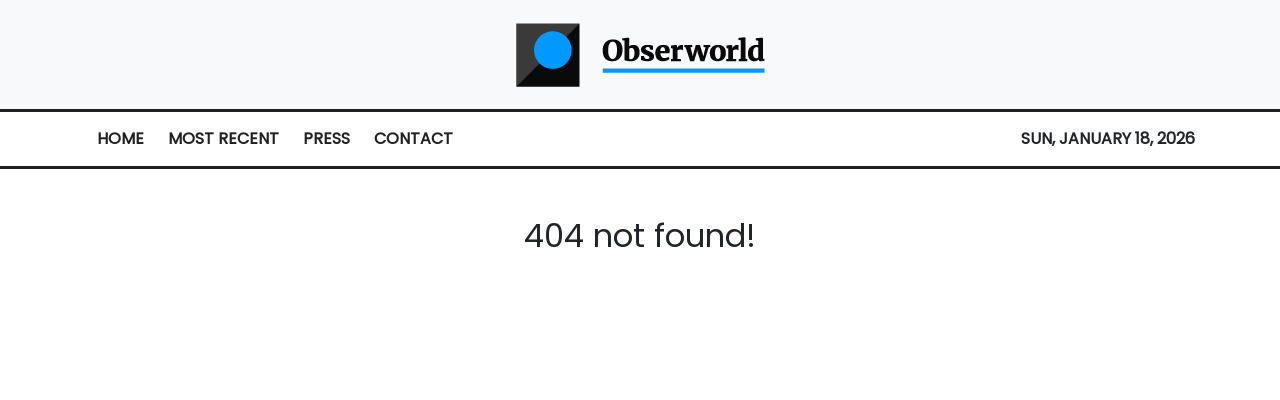

--- FILE ---
content_type: application/javascript
request_url: https://obserworld.com/5-es2015.cf15741d0cd6877b9a1c.js
body_size: 49999
content:
(window.webpackJsonp=window.webpackJsonp||[]).push([[5],{XpXM:function(t,e,i){"use strict";i.r(e),i.d(e,"MainModule",(function(){return go}));var s=i("SVse"),n=i("s7LF"),o=i("8Y7J");let r=(()=>{class t{onMouseEnter(){const t=encodeURIComponent(window.location.href);switch(this.socialShare){case"fb":window.open("https://www.facebook.com/sharer/sharer.php?u="+t);break;case"tw":window.open("https://twitter.com/home?status="+t);break;case"in":window.open("https://www.linkedin.com/sharing/share-offsite/?url="+t);break;case"tr":window.open("https://www.tumblr.com/widgets/share/tool?canonicalUrl="+t);break;case"rd":window.open("https://reddit.com/submit?url="+t);break;case"pn":window.open("https://www.pinterest.com/pin/find/?url="+t)}}}return t.\u0275fac=function(e){return new(e||t)},t.\u0275dir=o.Ib({type:t,selectors:[["","socialShare",""]],hostBindings:function(t,e){1&t&&o.ac("click",(function(){return e.onMouseEnter()}))},inputs:{socialShare:"socialShare"}}),t})(),a=(()=>{class t{}return t.\u0275mod=o.Lb({type:t}),t.\u0275inj=o.Kb({factory:function(e){return new(e||t)},imports:[[]]}),t})();var c=i("iInd"),l=i("XNiG"),h=i("1G5W"),d=i("jpKy"),p=i("AytR"),u=i("cUpR");let m=(()=>{class t{constructor(t,e){this.titleService=t,this.metaTagService=e}defaultTitleMeta(t=null){this.titleService.setTitle(t?(t="press"==t?"Press":t)+" - "+p.a.domainName:p.a.title),this.metaTagService.addTags([{name:"description",content:p.a.metaDescription},{property:"twitter:card",content:"summary_large_image"},{property:"twitter:creator",content:p.a.domainName},{property:"twitter:title",content:p.a.title},{property:"twitter:description",content:p.a.metaDescription},{property:"twitter:image",content:"https://"+p.a.domain+"/assets/img/logo.png"},{property:"og:title",content:p.a.title},{property:"og:url",content:"https://"+p.a.domain},{property:"og:description",content:p.a.metaDescription},{property:"og:type",content:"website"},{property:"og:image",content:"https://"+p.a.domain+"/assets/img/logo.png"},{property:"article:publisher",content:p.a.domainName},{property:"article:author",content:p.a.domainName}])}newsTitleMeta(t,e){this.titleService.setTitle(t+" - "+p.a.domainName);const i=(e=this.extractContent(e)).trim(),s=i.length>300?i.slice(0,300)+"...":i;this.metaTagService.updateTag({name:"description",content:s}),this.metaTagService.updateTag({property:"twitter:card",content:s}),this.metaTagService.updateTag({property:"twitter:title",content:t}),this.metaTagService.updateTag({property:"twitter:description",content:t}),this.metaTagService.updateTag({property:"og:title",content:t}),this.metaTagService.updateTag({property:"og:description",content:t}),this.metaTagService.updateTag({property:"twitter:title",content:t})}extractContent(t){const e=document.createElement("div");return e.innerHTML=t,e.textContent}}return t.\u0275fac=function(e){return new(e||t)(o.Wb(u.e),o.Wb(u.d))},t.\u0275prov=o.Jb({token:t,factory:t.\u0275fac,providedIn:"root"}),t})(),b=(()=>{class t{onError(){this.src="assets/img/logo.png",this.className="error-img"}}return t.\u0275fac=function(e){return new(e||t)},t.\u0275dir=o.Ib({type:t,selectors:[["img","src",""]],hostVars:3,hostBindings:function(t,e){1&t&&o.ac("error",(function(){return e.onError()})),2&t&&(o.Vb("src",e.src,o.sc),o.Db(e.className))},inputs:{src:"src",className:"className"}}),t})();function f(t,e){if(1&t&&(o.Sb(0,"p",17),o.zc(1),o.Rb()),2&t){const t=o.ec(2);o.Bb(1),o.Bc(" ",t.removeHtmlTag(t.articles[0].summary)," ")}}function g(t,e){if(1&t&&(o.Sb(0,"p",17),o.zc(1),o.Rb()),2&t){const t=o.ec(3);o.Bb(1),o.Bc(" ",t.removeHtmlTag(t.articles[1].summary)," ")}}function _(t,e){if(1&t){const t=o.Tb();o.Sb(0,"div",18),o.Sb(1,"div",5),o.Sb(2,"div",19),o.Ob(3,"img",20),o.Sb(4,"a",8),o.ac("click",(function(){o.qc(t);const e=o.ec(2);return e.selectArticle(e.articles[1])})),o.Ob(5,"div",9),o.Rb(),o.Rb(),o.Sb(6,"div",10),o.Sb(7,"a",8),o.ac("click",(function(){o.qc(t);const e=o.ec(2);return e.selectArticle(e.articles[1])})),o.Sb(8,"h5",11),o.zc(9),o.Rb(),o.Sb(10,"p",12),o.zc(11),o.fc(12,"date"),o.Rb(),o.xc(13,g,2,1,"p",13),o.Rb(),o.Rb(),o.Rb(),o.Rb()}if(2&t){const t=o.ec(2);o.Bb(3),o.kc("src",t.getImageUrl(t.articles[1].img_id,t.articles[1].date_published,t.articles[1].source_type,t.articles[1].images),o.sc),o.Bb(1),o.kc("routerLink",t.getArticlePath(t.articles[1])),o.Bb(3),o.kc("routerLink",t.getArticlePath(t.articles[1])),o.Bb(2),o.Ac(t.truncateTitle(t.articles[1].title)),o.Bb(2),o.Ac(o.gc(12,6,t.articles[1].date_published)),o.Bb(2),o.kc("ngIf",t.articles[1].summary)}}function v(t,e){if(1&t&&(o.Sb(0,"p",17),o.zc(1),o.Rb()),2&t){const t=o.ec(3);o.Bb(1),o.Bc(" ",t.removeHtmlTag(t.articles[2].summary)," ")}}function y(t,e){if(1&t){const t=o.Tb();o.Sb(0,"div",18),o.Sb(1,"div",5),o.Sb(2,"div",6),o.Ob(3,"img",20),o.Sb(4,"a",8),o.ac("click",(function(){o.qc(t);const e=o.ec(2);return e.selectArticle(e.articles[2])})),o.Ob(5,"div",9),o.Rb(),o.Rb(),o.Sb(6,"div",10),o.Sb(7,"a",8),o.ac("click",(function(){o.qc(t);const e=o.ec(2);return e.selectArticle(e.articles[2])})),o.Sb(8,"h5",11),o.zc(9),o.Rb(),o.Sb(10,"p",12),o.zc(11),o.fc(12,"date"),o.Rb(),o.xc(13,v,2,1,"p",13),o.Rb(),o.Rb(),o.Rb(),o.Rb()}if(2&t){const t=o.ec(2);o.Bb(3),o.kc("src",t.getImageUrl(t.articles[2].img_id,t.articles[2].date_published,t.articles[2].source_type,t.articles[2].images),o.sc),o.Bb(1),o.kc("routerLink",t.getArticlePath(t.articles[2])),o.Bb(3),o.kc("routerLink",t.getArticlePath(t.articles[2])),o.Bb(2),o.Ac(t.truncateTitle(t.articles[2].title)),o.Bb(2),o.Ac(o.gc(12,6,t.articles[2].date_published)),o.Bb(2),o.kc("ngIf",t.articles[2].summary)}}function w(t,e){if(1&t&&(o.Sb(0,"p",17),o.zc(1),o.Rb()),2&t){const t=o.ec(3);o.Bb(1),o.Bc(" ",t.removeHtmlTag(t.articles[3].summary)," ")}}function k(t,e){if(1&t){const t=o.Tb();o.Sb(0,"div",18),o.Sb(1,"div",5),o.Sb(2,"div",19),o.Ob(3,"img",20),o.Sb(4,"a",8),o.ac("click",(function(){o.qc(t);const e=o.ec(2);return e.selectArticle(e.articles[3])})),o.Ob(5,"div",9),o.Rb(),o.Rb(),o.Sb(6,"div",10),o.Sb(7,"a",8),o.ac("click",(function(){o.qc(t);const e=o.ec(2);return e.selectArticle(e.articles[3])})),o.Sb(8,"h5",11),o.zc(9),o.Rb(),o.Sb(10,"p",12),o.zc(11),o.fc(12,"date"),o.Rb(),o.xc(13,w,2,1,"p",13),o.Rb(),o.Rb(),o.Rb(),o.Rb()}if(2&t){const t=o.ec(2);o.Bb(3),o.kc("src",t.getImageUrl(t.articles[3].img_id,t.articles[3].date_published,t.articles[3].source_type,t.articles[3].images),o.sc),o.Bb(1),o.kc("routerLink",t.getArticlePath(t.articles[3])),o.Bb(3),o.kc("routerLink",t.getArticlePath(t.articles[3])),o.Bb(2),o.Ac(t.truncateTitle(t.articles[3].title)),o.Bb(2),o.Ac(o.gc(12,6,t.articles[3].date_published)),o.Bb(2),o.kc("ngIf",t.articles[3].summary)}}function x(t,e){if(1&t&&(o.Sb(0,"p",17),o.zc(1),o.Rb()),2&t){const t=o.ec(3);o.Bb(1),o.Bc(" ",t.removeHtmlTag(t.articles[4].summary)," ")}}function S(t,e){if(1&t){const t=o.Tb();o.Sb(0,"div",18),o.Sb(1,"div",5),o.Sb(2,"div",6),o.Ob(3,"img",20),o.Sb(4,"a",8),o.ac("click",(function(){o.qc(t);const e=o.ec(2);return e.selectArticle(e.articles[4])})),o.Ob(5,"div",9),o.Rb(),o.Rb(),o.Sb(6,"div",10),o.Sb(7,"a",8),o.ac("click",(function(){o.qc(t);const e=o.ec(2);return e.selectArticle(e.articles[4])})),o.Sb(8,"h5",11),o.zc(9),o.Rb(),o.Sb(10,"p",12),o.zc(11),o.fc(12,"date"),o.Rb(),o.xc(13,x,2,1,"p",13),o.Rb(),o.Rb(),o.Rb(),o.Rb()}if(2&t){const t=o.ec(2);o.Bb(3),o.kc("src",t.getImageUrl(t.articles[4].img_id,t.articles[4].date_published,t.articles[4].source_type,t.articles[4].images),o.sc),o.Bb(1),o.kc("routerLink",t.getArticlePath(t.articles[4])),o.Bb(3),o.kc("routerLink",t.getArticlePath(t.articles[4])),o.Bb(2),o.Ac(t.truncateTitle(t.articles[4].title)),o.Bb(2),o.Ac(o.gc(12,6,t.articles[4].date_published)),o.Bb(2),o.kc("ngIf",t.articles[4].summary)}}function O(t,e){if(1&t){const t=o.Tb();o.Sb(0,"section",2),o.Sb(1,"div",3),o.Sb(2,"div",4),o.Sb(3,"div",5),o.Sb(4,"div",6),o.Ob(5,"img",7),o.Sb(6,"a",8),o.ac("click",(function(){o.qc(t);const e=o.ec();return e.selectArticle(e.articles[0])})),o.Ob(7,"div",9),o.Rb(),o.Rb(),o.Sb(8,"div",10),o.Sb(9,"a",8),o.ac("click",(function(){o.qc(t);const e=o.ec();return e.selectArticle(e.articles[0])})),o.Sb(10,"h4",11),o.zc(11),o.Rb(),o.Sb(12,"p",12),o.zc(13),o.fc(14,"date"),o.Rb(),o.xc(15,f,2,1,"p",13),o.Rb(),o.Rb(),o.Rb(),o.Rb(),o.Sb(16,"div",14),o.Sb(17,"div",3),o.xc(18,_,14,8,"div",15),o.xc(19,y,14,8,"div",15),o.Rb(),o.Rb(),o.Sb(20,"div",16),o.Sb(21,"div",3),o.xc(22,k,14,8,"div",15),o.xc(23,S,14,8,"div",15),o.Rb(),o.Rb(),o.Rb(),o.Rb()}if(2&t){const t=o.ec();o.Bb(5),o.kc("src",t.getImageUrl(t.articles[0].img_id,t.articles[0].date_published,t.articles[0].source_type,t.articles[0].images),o.sc),o.Bb(1),o.kc("routerLink",t.getArticlePath(t.articles[0])),o.Bb(3),o.kc("routerLink",t.getArticlePath(t.articles[0])),o.Bb(2),o.Ac(t.articles[0].title),o.Bb(2),o.Ac(o.gc(14,10,t.articles[0].date_published)),o.Bb(2),o.kc("ngIf",t.articles[0].summary),o.Bb(3),o.kc("ngIf",t.articles[1]),o.Bb(1),o.kc("ngIf",t.articles[2]),o.Bb(3),o.kc("ngIf",t.articles[3]),o.Bb(1),o.kc("ngIf",t.articles[4])}}let R=(()=>{class t{constructor(t){this.vnnService=t,this.siteNews=!0,this.articles=[]}ngOnInit(){}ngAfterViewInit(){this.siteNews&&!this.press?this.vnnService.handleSiteNews(this.categories,this.image,this.limit).then(t=>{this.articles=t}).catch(t=>{console.error(t)}):!1===this.press?this.vnnService.fetchNews(this.categories,this.location,this.image,this.limit,this.offset).toPromise().then(t=>{this.articles=t}).catch(t=>{console.error(t)}):this.vnnService.fetchPress(this.limit,this.offset).toPromise().then(t=>{this.articles=t}).catch(t=>{console.error(t)})}selectArticle(t){this.vnnService.setOneArticle(t)}getImageUrl(t,e,i,s){let n=new Date("3-4-2020");return e=new Date(e),"rss"===i&&s?s:e>=n?"https://verticalcast.s3.amazonaws.com/photo/"+t+".jpg":"https://verticalcast.s3.amazonaws.com/photo/"+t+"-preview.jpg"}getArticlePath(t){let e=t.news_id;return null==e&&(e=t.id),this.press?"/news/"+t.slug+"/"+e:"rss"===t.source_type?"/story/"+t.slug+"/r"+e:"/story/"+t.slug+"/"+e}truncateTitle(t,e=120){return t.length>e&&(t=t.slice(0,e-3)+"..."),t}removeHtmlTag(t){const e=document.createElement("div");return e.innerHTML=t,e.textContent}}return t.\u0275fac=function(e){return new(e||t)(o.Nb(d.a))},t.\u0275cmp=o.Hb({type:t,selectors:[["app-featured9"]],inputs:{image:"image",categories:"categories",location:"location",limit:"limit",offset:"offset",press:"press",siteNews:"siteNews"},decls:2,vars:1,consts:[["id","featured",1,"featured","featured_9___"],["class","featured featured_9___",4,"ngIf"],[1,"featured","featured_9___"],[1,"row"],[1,"col-lg-6","mb-4","order-lg-2","px-0"],[1,"single-news","position-relative"],[1,"view"],["alt","Featured News",1,"w-100","h-100","centered-and-cropped",3,"src"],[3,"routerLink","click"],[1,"mask","rgba-black-slight","waves-effect","waves-light"],[1,"post-desc","news-title"],[1,"headline","h4-responsive","mb-1"],[1,"publish-date","small"],["class","summary mb-0 d-none d-md-block text-truncate",4,"ngIf"],[1,"col-lg-3","order-lg-first"],["class","col-12",4,"ngIf"],[1,"col-lg-3","order-lg-3"],[1,"summary","mb-0","d-none","d-md-block","text-truncate"],[1,"col-12"],[1,"view","mb-4"],[1,"w-100","h-100","centered-and-cropped","centered-and-cropped",3,"src"]],template:function(t,e){1&t&&(o.Sb(0,"section",0),o.xc(1,O,24,12,"section",1),o.Rb()),2&t&&(o.Bb(1),o.kc("ngIf",e.articles.length>0))},directives:[s.l,b,c.d],pipes:[s.e],styles:[""]}),t})();function C(t,e){if(1&t&&o.Ob(0,"img",16),2&t){const t=o.ec(2).$implicit,e=o.ec(2);o.kc("src",e.getImageUrl(t.img_id,t.date_published,t.source_type,t.images),o.sc)("alt",t.title)}}function I(t,e){if(1&t&&(o.Sb(0,"p",17),o.zc(1),o.Rb()),2&t){const t=o.ec(2).$implicit,e=o.ec(2);o.Bb(1),o.Bc(" ",e.removeHtmlTag(t.summary)," ")}}function A(t,e){if(1&t){const t=o.Tb();o.Sb(0,"div",4),o.Sb(1,"div",5),o.Sb(2,"div",6),o.Sb(3,"a",7),o.ac("click",(function(){o.qc(t);const e=o.ec().$implicit;return o.ec(2).selectArticle(e)})),o.xc(4,C,1,2,"img",8),o.Ob(5,"div",9),o.Rb(),o.Rb(),o.Rb(),o.Sb(6,"div",10),o.Sb(7,"div",11),o.Sb(8,"div",12),o.Sb(9,"span",13),o.zc(10),o.fc(11,"date"),o.Rb(),o.Rb(),o.Sb(12,"a",7),o.ac("click",(function(){o.qc(t);const e=o.ec().$implicit;return o.ec(2).selectArticle(e)})),o.Sb(13,"h3",14),o.zc(14),o.Rb(),o.Rb(),o.xc(15,I,2,1,"p",15),o.Rb(),o.Rb(),o.Rb()}if(2&t){const t=o.ec().$implicit,e=o.ec(2);o.Bb(3),o.kc("routerLink",e.getArticlePath(t)),o.Bb(1),o.kc("ngIf",null!==t.img_id),o.Bb(6),o.Ac(o.gc(11,6,t.date_published)),o.Bb(2),o.kc("routerLink",e.getArticlePath(t)),o.Bb(2),o.Ac(t.title),o.Bb(1),o.kc("ngIf",t.summary)}}function E(t,e){if(1&t&&(o.Sb(0,"p",17),o.zc(1),o.Rb()),2&t){const t=o.ec(2).$implicit,e=o.ec(2);o.Bb(1),o.Bc(" ",e.removeHtmlTag(t.summary)," ")}}function P(t,e){if(1&t){const t=o.Tb();o.Sb(0,"div",4),o.Sb(1,"div",18),o.Sb(2,"div",11),o.Sb(3,"div",12),o.Sb(4,"span",13),o.zc(5),o.fc(6,"date"),o.Rb(),o.Rb(),o.Sb(7,"a",7),o.ac("click",(function(){o.qc(t);const e=o.ec().$implicit;return o.ec(2).selectArticle(e)})),o.Sb(8,"h3",14),o.zc(9),o.Rb(),o.Rb(),o.xc(10,E,2,1,"p",15),o.Rb(),o.Rb(),o.Rb()}if(2&t){const t=o.ec().$implicit,e=o.ec(2);o.Bb(5),o.Ac(o.gc(6,4,t.date_published)),o.Bb(2),o.kc("routerLink",e.getArticlePath(t)),o.Bb(2),o.Ac(t.title),o.Bb(1),o.kc("ngIf",t.summary)}}function D(t,e){if(1&t&&(o.Qb(0),o.xc(1,A,16,8,"div",3),o.xc(2,P,11,6,"div",3),o.Ob(3,"hr"),o.Pb()),2&t){const t=e.$implicit;o.Bb(1),o.kc("ngIf",t.images&&null!==t.img_id),o.Bb(1),o.kc("ngIf",!t.images)}}function B(t,e){if(1&t&&(o.Sb(0,"section",1),o.xc(1,D,4,2,"ng-container",2),o.Rb()),2&t){const t=o.ec();o.Bb(1),o.kc("ngForOf",t.articles)}}let z=(()=>{class t{constructor(t,e){this.vnnService=t,this.router=e,this.siteNews=!0,this.articles=[]}ngOnInit(){}ngOnChanges(t){t.press&&t.press.currentValue!==t.press.previousValue&&t.press.currentValue!==this.press?this.retrieveData(t.press.currentValue,this.categories,this.limit,this.offset,this.siteNews):t.categories&&t.categories.currentValue!==t.categories.previousValue?this.retrieveData(this.press,t.categories.currentValue,this.limit,this.offset,this.siteNews):void 0!==t.offset&&t.offset.currentValue>=0&&this.retrieveData(this.press,this.categories,this.limit,t.offset.currentValue,this.siteNews)}ngAfterViewInit(){}retrieveData(t,e,i,s,n){n&&!t?this.vnnService.handleSiteNews(e,this.image,this.limit).then(t=>{this.articles=t}).catch(t=>{console.error(t)}):!0===t?this.vnnService.fetchPress(i,s).toPromise().then(t=>{this.articles=t}).catch(t=>{console.error(t)}):this.vnnService.fetchNews(e,this.location,this.image,i,s).toPromise().then(t=>{this.articles=t}).catch(t=>{console.error(t)})}selectArticle(t){this.vnnService.setOneArticle(t)}getImageUrl(t,e,i,s){let n=new Date("3-4-2020");return e=new Date(e),"rss"===i&&s?s:e>=n?"https://verticalcast.s3.amazonaws.com/photo/"+t+".jpg":"https://verticalcast.s3.amazonaws.com/photo/"+t+"-preview.jpg"}getArticlePath(t){let e=t.news_id;return null==e&&(e=t.id),!0===this.press?"/news/"+t.slug+"/"+e:"rss"===t.source_type?"/story/"+t.slug+"/r"+e:"/story/"+t.slug+"/"+e}removeHtmlTag(t){const e=document.createElement("div");return e.innerHTML=t,e.textContent}}return t.\u0275fac=function(e){return new(e||t)(o.Nb(d.a),o.Nb(c.b))},t.\u0275cmp=o.Hb({type:t,selectors:[["app-news-listing1"]],inputs:{image:"image",categories:"categories",location:"location",limit:"limit",offset:"offset",press:"press",siteNews:"siteNews"},features:[o.zb],decls:1,vars:1,consts:[["class","news-listing news-listing_1",4,"ngIf"],[1,"news-listing","news-listing_1"],[4,"ngFor","ngForOf"],["class","single-news row align-items-center my-3 my-lg-4",4,"ngIf"],[1,"single-news","row","align-items-center","my-3","my-lg-4"],[1,"col-4","col-lg-5","col-xl-4","pr-0","pr-lg-3"],[1,"view","overlay"],[3,"routerLink","click"],["class","w-100 centered-and-cropped",3,"src","alt",4,"ngIf"],[1,"mask","rgba-black-slight"],[1,"col-8","col-lg-7","col-xl-8","px-lg-4"],[1,"post-desc"],[1,"post-data","align-items-center","mb-2"],[1,"publish-date","small"],[1,"headline","h3-responsive","mb-0","mb-lg-3"],["class","summary dark-grey-text text-truncate",4,"ngIf"],[1,"w-100","centered-and-cropped",3,"src","alt"],[1,"summary","dark-grey-text","text-truncate"],[1,"col-12"]],template:function(t,e){1&t&&o.xc(0,B,2,1,"section",0),2&t&&o.kc("ngIf",e.articles)},directives:[s.l,s.k,c.d,b],pipes:[s.e],styles:[""]}),t})();function T(t,e){1&t&&o.Ob(0,"hr",10)}function L(t,e){if(1&t){const t=o.Tb();o.Sb(0,"div",3),o.Sb(1,"div",4),o.Sb(2,"div",5),o.Sb(3,"span",6),o.zc(4),o.fc(5,"date"),o.Rb(),o.Rb(),o.Sb(6,"a",7),o.ac("click",(function(){o.qc(t);const i=e.$implicit;return o.ec().selectArticle(i)})),o.Sb(7,"h5",8),o.zc(8),o.Rb(),o.Rb(),o.Rb(),o.xc(9,T,1,0,"hr",9),o.Rb()}if(2&t){const t=e.$implicit,i=e.last,s=o.ec();o.Bb(4),o.Ac(o.gc(5,4,t.date_published)),o.Bb(2),o.kc("routerLink",s.getArticlePath(t)),o.Bb(2),o.Ac(t.title),o.Bb(1),o.kc("ngIf",!i)}}let N=(()=>{class t{constructor(t,e){this.vnnService=t,this.cdRef=e,this.categories="",this.location="",this.siteNews=!0,this.press=!1,this.articles=[]}ngOnInit(){}ngAfterViewInit(){""==this.categories&&""==this.location?this.press?this.vnnService.fetchPress(this.limit,this.offset).toPromise().then(t=>{this.articles=t}):this.vnnService.siteData$.subscribe(t=>{t&&(this.siteNews?this.vnnService.handleSiteNews(t.categories,this.image,this.limit).then(t=>{this.articles=t}):this.vnnService.fetchNews(t.categories,t.region,this.image,this.limit,this.offset).toPromise().then(t=>{this.articles=t}))}):this.siteNews?this.vnnService.siteData$.subscribe(t=>{t&&this.siteNews&&this.vnnService.handleSiteNews(t.categories,this.image,this.limit).then(t=>{this.articles=t}).catch(t=>{console.error(t)})}):this.vnnService.fetchNews(this.categories,this.location,this.image,this.limit,this.offset).toPromise().then(t=>{this.articles=t}).catch(t=>{console.error(t)})}selectArticle(t){this.vnnService.setOneArticle(t)}getImageUrl(t,e,i,s){let n=new Date("3-4-2020");return e=new Date(e),"rss"===i&&s?s:e>=n?"https://verticalcast.s3.amazonaws.com/photo/"+t+".jpg":"https://verticalcast.s3.amazonaws.com/photo/"+t+"-preview.jpg"}getArticlePath(t){let e=t.news_id;return null==e&&(e=t.id),this.press?"/news/"+t.slug+"/"+e:"rss"===t.source_type?"/story/"+t.slug+"/r"+e:"/story/"+t.slug+"/"+e}}return t.\u0275fac=function(e){return new(e||t)(o.Nb(d.a),o.Nb(o.h))},t.\u0275cmp=o.Hb({type:t,selectors:[["app-sidebar-listing1c"]],inputs:{image:"image",categories:"categories",location:"location",limit:"limit",offset:"offset",siteNews:"siteNews",currentArticleId:"currentArticleId",press:"press"},decls:3,vars:1,consts:[["id","sidebar",1,"sidebar","sidebar_listing","mb-4"],[1,"row"],["class","single-news col-12",4,"ngFor","ngForOf"],[1,"single-news","col-12"],[1,"post-desc"],[1,"post-data","align-items-center","mb-2"],[1,"publish-date","small"],[3,"routerLink","click"],[1,"headline","h5-responsive","mb-0"],["class","w-100",4,"ngIf"],[1,"w-100"]],template:function(t,e){1&t&&(o.Sb(0,"section",0),o.Sb(1,"div",1),o.xc(2,L,10,6,"div",2),o.Rb(),o.Rb()),2&t&&(o.Bb(2),o.kc("ngForOf",e.articles))},directives:[s.k,c.d,s.l],pipes:[s.e],styles:[""]}),t})(),M=(()=>{class t{constructor(t){this.domSanitizer=t}transform(t){return this.domSanitizer.bypassSecurityTrustHtml(t)}}return t.\u0275fac=function(e){return new(e||t)(o.Nb(u.b))},t.\u0275pipe=o.Mb({name:"sanitizeHtml",type:t,pure:!0}),t})(),j=(()=>{class t{constructor(t){this.vnnService=t,this.ngUnsubscribe=new l.a,this.mode="banner",this.content=""}ngOnInit(){this.vnnService.staticBanner$.pipe(Object(h.a)(this.ngUnsubscribe)).subscribe(t=>{t?this.content=t:this.vnnService.fetchStaticContent(this.mode).toPromise().then(t=>{this.vnnService.setStaticPages(this.mode,t),this.content=t}).catch(t=>{console.error(t)})})}ngOnDestroy(){this.ngUnsubscribe.next(),this.ngUnsubscribe.complete()}}return t.\u0275fac=function(e){return new(e||t)(o.Nb(d.a))},t.\u0275cmp=o.Hb({type:t,selectors:[["app-banner"]],decls:2,vars:3,consts:[[3,"innerHTML"]],template:function(t,e){1&t&&(o.Ob(0,"div",0),o.fc(1,"sanitizeHtml")),2&t&&o.kc("innerHTML",o.gc(1,1,e.content),o.rc)},pipes:[M],styles:[""]}),t})();function F(t,e){if(1&t&&(o.Sb(0,"main",1),o.Sb(1,"section"),o.Sb(2,"div",2),o.Sb(3,"div",3),o.Sb(4,"div",4),o.Ob(5,"app-featured9",5),o.Rb(),o.Rb(),o.Rb(),o.Rb(),o.Sb(6,"div",2),o.Sb(7,"div",6),o.Sb(8,"div",7),o.Sb(9,"div",8),o.Sb(10,"h4",9),o.zc(11,"Trending News"),o.Rb(),o.Rb(),o.Ob(12,"app-news-listing1",10),o.Rb(),o.Sb(13,"div",11),o.Sb(14,"div",12),o.Sb(15,"h4",9),o.zc(16,"All Press"),o.Rb(),o.Rb(),o.Ob(17,"app-sidebar-listing1c",13),o.Rb(),o.Rb(),o.Rb(),o.Sb(18,"div",14),o.Sb(19,"div",3),o.Sb(20,"div",4),o.Ob(21,"app-banner"),o.Rb(),o.Rb(),o.Rb(),o.Rb()),2&t){const t=o.ec();o.Bb(5),o.kc("image",!0)("categories",t.categories)("location",t.region)("limit",5)("offset",0)("press",!1),o.Bb(7),o.kc("image",!0)("categories",t.categories)("location",t.region)("limit",30)("siteNews",!0)("press",!1),o.Bb(5),o.kc("image",!0)("limit",20)("press",!0)}}let V=(()=>{class t{constructor(t,e){this.vnnService=t,this.titleMetaService=e,this.ngUnsubscribe=new l.a}ngOnInit(){this.titleMetaService.defaultTitleMeta(),this.vnnService.siteData$.pipe(Object(h.a)(this.ngUnsubscribe)).subscribe(t=>{t&&(this.categories=t.categories,this.region=t.region,this.categoriesName=t.catName)})}ngOnDestroy(){this.vnnService.resetDisplayedNews(),this.vnnService.destroyResetSubscription(),this.ngUnsubscribe.next(),this.ngUnsubscribe.complete()}}return t.\u0275fac=function(e){return new(e||t)(o.Nb(d.a),o.Nb(m))},t.\u0275cmp=o.Hb({type:t,selectors:[["app-home"]],decls:1,vars:1,consts:[["class","home mt-5",4,"ngIf"],[1,"home","mt-5"],[1,"container"],[1,"row","mb-4"],[1,"col-12"],[3,"image","categories","location","limit","offset","press"],[1,"row","mt-5","mb-4"],[1,"col-8"],[1,"section-heading"],[1,"h4-responsive"],[3,"image","categories","location","limit","siteNews","press"],[1,"col-4"],[1,"side-heading"],[3,"image","limit","press"],[1,"container","py-5"]],template:function(t,e){1&t&&o.xc(0,F,22,15,"main",0),2&t&&o.kc("ngIf",void 0!==e.categories&&void 0!==e.region)},directives:[s.l,R,z,N,j],styles:[""]}),t})(),H=(()=>{class t{constructor(t,e){this.vnnService=t,this.titleMetaService=e,this.ngUnsubscribe=new l.a,this.mode="terms",this.content=""}ngOnInit(){this.titleMetaService.defaultTitleMeta("Terms of Service"),this.vnnService.staticTerms$.pipe(Object(h.a)(this.ngUnsubscribe)).subscribe(t=>{t?this.content=t:this.vnnService.fetchStaticContent(this.mode).toPromise().then(t=>{this.vnnService.setStaticPages(this.mode,t),this.content=t}).catch(t=>{console.error(t)})})}ngOnDestroy(){this.ngUnsubscribe.next(),this.ngUnsubscribe.complete()}}return t.\u0275fac=function(e){return new(e||t)(o.Nb(d.a),o.Nb(m))},t.\u0275cmp=o.Hb({type:t,selectors:[["app-terms"]],decls:8,vars:3,consts:[[1,"container"],[1,"row","my-5"],[1,"col-12"],[1,"section-heading","mb-4"],[1,"h4-responsive"],[1,"text-justify",3,"innerHTML"]],template:function(t,e){1&t&&(o.Sb(0,"div",0),o.Sb(1,"div",1),o.Sb(2,"div",2),o.Sb(3,"div",3),o.Sb(4,"h4",4),o.zc(5,"Terms Of Service"),o.Rb(),o.Rb(),o.Ob(6,"div",5),o.fc(7,"sanitizeHtml"),o.Rb(),o.Rb(),o.Rb()),2&t&&(o.Bb(6),o.kc("innerHTML",o.gc(7,1,e.content),o.rc))},pipes:[M],styles:[""]}),t})(),W=(()=>{class t{constructor(t,e){this.vnnService=t,this.titleMetaService=e,this.ngUnsubscribe=new l.a,this.mode="privacy",this.content=""}ngOnInit(){this.titleMetaService.defaultTitleMeta("Privacy Policy"),this.vnnService.staticPrivacy$.pipe(Object(h.a)(this.ngUnsubscribe)).subscribe(t=>{t?this.content=t:this.vnnService.fetchStaticContent(this.mode).toPromise().then(t=>{this.vnnService.setStaticPages(this.mode,t),this.content=t}).catch(t=>{console.error(t)})})}ngOnDestroy(){this.ngUnsubscribe.next(),this.ngUnsubscribe.complete()}}return t.\u0275fac=function(e){return new(e||t)(o.Nb(d.a),o.Nb(m))},t.\u0275cmp=o.Hb({type:t,selectors:[["app-privacy"]],decls:8,vars:3,consts:[[1,"container"],[1,"row","my-5"],[1,"col-12"],[1,"section-heading","mb-4"],[1,"h4-responsive"],[1,"text-justify",3,"innerHTML"]],template:function(t,e){1&t&&(o.Sb(0,"div",0),o.Sb(1,"div",1),o.Sb(2,"div",2),o.Sb(3,"div",3),o.Sb(4,"h4",4),o.zc(5,"Privacy Policy"),o.Rb(),o.Rb(),o.Ob(6,"div",5),o.fc(7,"sanitizeHtml"),o.Rb(),o.Rb(),o.Rb()),2&t&&(o.Bb(6),o.kc("innerHTML",o.gc(7,1,e.content),o.rc))},pipes:[M],styles:[""]}),t})();var q=i("pLZG"),U=i("eIep");function Y(t,e){if(1&t&&o.Ob(0,"img",15),2&t){const t=o.ec(2).$implicit,e=o.ec(2);o.kc("src",e.getImageUrl(t.img_id,t.date_published,t.source_type,t.images),o.sc)}}function X(t,e){if(1&t){const t=o.Tb();o.Qb(0),o.Sb(1,"div",4),o.Sb(2,"div",5),o.Sb(3,"div",6),o.xc(4,Y,1,1,"img",7),o.Sb(5,"a",8),o.ac("click",(function(){o.qc(t);const e=o.ec().$implicit;return o.ec(2).selectArticle(e)})),o.Ob(6,"div",9),o.Rb(),o.Rb(),o.Rb(),o.Sb(7,"div",10),o.Sb(8,"div",11),o.Sb(9,"div",12),o.Sb(10,"span",13),o.zc(11),o.fc(12,"date"),o.Rb(),o.Rb(),o.Sb(13,"a",8),o.ac("click",(function(){o.qc(t);const e=o.ec().$implicit;return o.ec(2).selectArticle(e)})),o.Sb(14,"h5",14),o.zc(15),o.Rb(),o.Rb(),o.Rb(),o.Rb(),o.Rb(),o.Ob(16,"hr"),o.Pb()}if(2&t){const t=o.ec().$implicit,e=o.ec(2);o.Bb(4),o.kc("ngIf",null!==t.img_id),o.Bb(1),o.kc("routerLink",e.getArticlePath(t)),o.Bb(6),o.Ac(o.gc(12,5,t.date_published)),o.Bb(2),o.kc("routerLink",e.getArticlePath(t)),o.Bb(2),o.Ac(t.title)}}function K(t,e){if(1&t&&(o.Sb(0,"div"),o.xc(1,X,17,7,"ng-container",3),o.Rb()),2&t){const t=e.$implicit,i=o.ec(2);o.Bb(1),o.kc("ngIf",t.id!==i.currentArticleId)}}function G(t,e){if(1&t&&(o.Sb(0,"section",1),o.xc(1,K,2,1,"div",2),o.Rb()),2&t){const t=o.ec();o.Bb(1),o.kc("ngForOf",t.articles)}}let $=(()=>{class t{constructor(t,e){this.vnnService=t,this.cdRef=e,this.categories="",this.location="",this.siteNews=!0,this.press=!1,this.articles=[]}ngOnInit(){}ngAfterViewInit(){""==this.categories&&""==this.location?this.press?this.vnnService.fetchPress(this.limit,this.offset).toPromise().then(t=>{this.articles=t}):this.vnnService.siteData$.subscribe(t=>{t&&(this.siteNews?this.vnnService.handleSiteNews(t.categories,this.image,this.limit).then(t=>{this.articles=t}):this.vnnService.fetchNews(t.categories,t.region,this.image,this.limit,this.offset).toPromise().then(t=>{this.articles=t}))}):this.siteNews?this.vnnService.siteData$.subscribe(t=>{t&&this.siteNews&&this.vnnService.handleSiteNews(t.categories,this.image,this.limit).then(t=>{this.articles=t}).catch(t=>{console.error(t)})}):this.vnnService.fetchNews(this.categories,this.location,this.image,this.limit,this.offset).toPromise().then(t=>{this.articles=t}).catch(t=>{console.error(t)})}selectArticle(t){this.vnnService.setOneArticle(t)}getImageUrl(t,e,i,s){let n=new Date("3-4-2020");return e=new Date(e),"rss"===i&&s?s:e>=n?"https://verticalcast.s3.amazonaws.com/photo/"+t+".jpg":"https://verticalcast.s3.amazonaws.com/photo/"+t+"-preview.jpg"}getArticlePath(t){let e=t.news_id;return null==e&&(e=t.id),this.press?"/news/"+t.slug+"/"+e:"rss"===t.source_type?"/story/"+t.slug+"/r"+e:"/story/"+t.slug+"/"+e}}return t.\u0275fac=function(e){return new(e||t)(o.Nb(d.a),o.Nb(o.h))},t.\u0275cmp=o.Hb({type:t,selectors:[["app-sidebar-listing2"]],inputs:{image:"image",categories:"categories",location:"location",limit:"limit",offset:"offset",siteNews:"siteNews",currentArticleId:"currentArticleId",press:"press"},decls:1,vars:1,consts:[["id","sidebar","class","sidebar sidebar_listing_2 mb-4",4,"ngIf"],["id","sidebar",1,"sidebar","sidebar_listing_2","mb-4"],[4,"ngFor","ngForOf"],[4,"ngIf"],[1,"single-news","row","align-items-center"],[1,"col-4","col-md-12","col-lg-4","pr-0","pr-md-3","pr-lg-0","mb-1","mb-lg-0"],[1,"view","overlay"],["class","w-100 centered-and-cropped",3,"src",4,"ngIf"],[3,"routerLink","click"],[1,"mask","rgba-black-light"],[1,"col-8","col-md-12","col-lg-8"],[1,"post-desc"],[1,"post-data"],[1,"publish-date","small"],[1,"headline","h5-responsive","mb-0"],[1,"w-100","centered-and-cropped",3,"src"]],template:function(t,e){1&t&&o.xc(0,G,2,1,"section",0),2&t&&o.kc("ngIf",e.articles[0])},directives:[s.l,s.k,c.d,b],pipes:[s.e],styles:[""]}),t})();function Z(t,e){if(1&t&&o.Ob(0,"img",14),2&t){const t=o.ec(2).$implicit,e=o.ec();o.lc("alt",t.title),o.kc("src",e.getImageUrl(t.img_id,t.date_published,t.source_type,t.images),o.sc)}}function J(t,e){if(1&t&&(o.Sb(0,"p",15),o.zc(1),o.Rb()),2&t){const t=o.ec(2).$implicit;o.Bb(1),o.Ac(t.summary)}}function Q(t,e){if(1&t){const t=o.Tb();o.Sb(0,"div",4),o.Sb(1,"div",5),o.xc(2,Z,1,2,"img",6),o.Sb(3,"a",7),o.ac("click",(function(){o.qc(t);const e=o.ec().$implicit;return o.ec().selectArticle(e)})),o.Ob(4,"div",8),o.Rb(),o.Rb(),o.Sb(5,"div",9),o.Sb(6,"p",10),o.Sb(7,"span",11),o.zc(8),o.fc(9,"date"),o.Rb(),o.Rb(),o.Sb(10,"a",7),o.ac("click",(function(){o.qc(t);const e=o.ec().$implicit;return o.ec().selectArticle(e)})),o.Sb(11,"h5",12),o.zc(12),o.Rb(),o.xc(13,J,2,1,"p",13),o.Rb(),o.Rb(),o.Rb()}if(2&t){const t=o.ec().$implicit,e=o.ec();o.Bb(2),o.kc("ngIf",null!==t.img_id),o.Bb(1),o.kc("routerLink",e.getArticlePath(t)),o.Bb(5),o.Ac(o.gc(9,6,t.date_published)),o.Bb(2),o.kc("routerLink",e.getArticlePath(t)),o.Bb(2),o.Ac(t.title),o.Bb(1),o.kc("ngIf",t.summary)}}function tt(t,e){if(1&t&&(o.Qb(0),o.xc(1,Q,14,8,"div",3),o.Pb()),2&t){const t=e.$implicit,i=o.ec();o.Bb(1),o.kc("ngIf",t.id!==i.currentArticleId)}}let et=(()=>{class t{constructor(t,e){this.vnnService=t,this.cdRef=e,this.categories="",this.location="",this.siteNews=!0,this.articles=[]}ngOnInit(){}ngAfterViewInit(){""==this.categories&&""==this.location?this.vnnService.siteData$.subscribe(t=>{t&&(this.siteNews?this.vnnService.handleSiteNews(t.categories,this.image,this.limit).then(t=>{this.articles=t}).catch(t=>{console.error(t)}):this.vnnService.fetchNews(t.categories,t.region,this.image,this.limit,this.offset).toPromise().then(t=>{this.articles=t}).catch(t=>{console.error(t)}))}):this.siteNews?this.vnnService.siteData$.subscribe(t=>{t&&this.siteNews&&this.vnnService.handleSiteNews(t.categories,this.image,this.limit).then(t=>{this.articles=t}).catch(t=>{console.error(t)})}):this.vnnService.fetchNews(this.categories,this.location,this.image,this.limit,this.offset).toPromise().then(t=>{this.articles=t}).catch(t=>{console.error(t)})}selectArticle(t){this.vnnService.setOneArticle(t)}getImageUrl(t,e,i,s){let n=new Date("3-4-2020");return e=new Date(e),"rss"===i&&s?s:e>=n?"https://verticalcast.s3.amazonaws.com/photo/"+t+".jpg":"https://verticalcast.s3.amazonaws.com/photo/"+t+"-preview.jpg"}getArticlePath(t){let e=t.news_id;return null==e&&(e=t.id),"rss"===t.source_type?"/story/"+t.slug+"/r"+e:"/story/"+t.slug+"/"+e}}return t.\u0275fac=function(e){return new(e||t)(o.Nb(d.a),o.Nb(o.h))},t.\u0275cmp=o.Hb({type:t,selectors:[["app-list-breaker1"]],inputs:{image:"image",categories:"categories",location:"location",limit:"limit",offset:"offset",siteNews:"siteNews",currentArticleId:"currentArticleId"},decls:3,vars:1,consts:[["id","listbreaker",1,"listbreaker","listbreaker_1"],[1,"row"],[4,"ngFor","ngForOf"],["class","single-news col-6 col-lg-3 mb-4",4,"ngIf"],[1,"single-news","col-6","col-lg-3","mb-4"],[1,"view","overlay","img_size"],["class","w-100 mb-2",3,"src","alt",4,"ngIf"],[3,"routerLink","click"],[1,"mask","rgba-white-slight"],[1,"post-desc"],[1,"post-data","align-items-center","mb-2"],[1,"publish-date","small"],[1,"headline","h5-responsive"],["class","summary",4,"ngIf"],[1,"w-100","mb-2",3,"src","alt"],[1,"summary"]],template:function(t,e){1&t&&(o.Sb(0,"section",0),o.Sb(1,"div",1),o.xc(2,tt,2,1,"ng-container",2),o.Rb(),o.Rb()),2&t&&(o.Bb(2),o.kc("ngForOf",e.articles))},directives:[s.k,s.l,c.d,b],pipes:[s.e],styles:[""]}),t})();function it(t,e){if(1&t&&(o.Sb(0,"div",28),o.Ob(1,"img",29),o.Rb()),2&t){const t=o.ec(3);o.Bb(1),o.lc("alt",t.article.title),o.kc("src",t.getImageUrl(t.article.img_id,t.article.date_published),o.sc)}}function st(t,e){if(1&t&&(o.Sb(0,"section",30),o.Sb(1,"div",31),o.Sb(2,"p",32),o.Sb(3,"em"),o.zc(4),o.Rb(),o.Rb(),o.Rb(),o.Rb()),2&t){const t=o.ec(3);o.Bb(4),o.Ac(t.article.summary)}}function nt(t,e){if(1&t&&(o.Sb(0,"div",9),o.Sb(1,"div",10),o.Sb(2,"h1",11),o.zc(3),o.Rb(),o.Rb(),o.xc(4,it,2,2,"div",12),o.Sb(5,"div",13),o.Sb(6,"p"),o.Sb(7,"small"),o.Ob(8,"span",14),o.Sb(9,"span",15),o.zc(10),o.fc(11,"date"),o.Rb(),o.Rb(),o.Rb(),o.Sb(12,"div",16),o.Sb(13,"span",17),o.Sb(14,"small"),o.zc(15,"Share"),o.Rb(),o.Rb(),o.Sb(16,"ul",18),o.Sb(17,"li",19),o.Sb(18,"a",20),o.Ob(19,"i",21),o.Rb(),o.Rb(),o.Sb(20,"li",19),o.Sb(21,"a",20),o.Ob(22,"i",22),o.Rb(),o.Rb(),o.Sb(23,"li",19),o.Sb(24,"a",20),o.Ob(25,"i",23),o.Rb(),o.Rb(),o.Rb(),o.Rb(),o.Rb(),o.xc(26,st,5,1,"section",24),o.Ob(27,"div",25),o.fc(28,"sanitizeHtml"),o.Sb(29,"div",26),o.Sb(30,"h4",7),o.zc(31,"More News"),o.Rb(),o.Rb(),o.Ob(32,"app-list-breaker1",27),o.Rb()),2&t){const t=o.ec(2);o.Bb(3),o.Ac(t.article.title),o.Bb(1),o.kc("ngIf",t.article.images&&t.article.img_id),o.Bb(6),o.Ac(o.gc(11,10,t.article.date_published)),o.Bb(16),o.kc("ngIf",null!==t.article.summary),o.Bb(1),o.kc("innerHTML",o.gc(28,12,t.article.content),o.rc),o.Bb(5),o.kc("image",!0)("categories",t.categories)("location",t.region)("limit",40)("currentArticleId",(null==t.article?null:t.article.id)||t.id)}}function ot(t,e){if(1&t&&(o.Qb(0),o.Sb(1,"div",3),o.xc(2,nt,33,14,"div",4),o.Sb(3,"div",5),o.Sb(4,"div",6),o.Sb(5,"h4",7),o.zc(6,"Recommended"),o.Rb(),o.Rb(),o.Ob(7,"app-sidebar-listing2",8),o.Rb(),o.Rb(),o.Pb()),2&t){const t=o.ec();o.Bb(2),o.kc("ngIf",void 0!==t.article),o.Bb(5),o.kc("image",!0)("limit",20)("offset",0)("currentArticleId",(null==t.article?null:t.article.id)||t.id)}}function rt(t,e){if(1&t&&(o.Sb(0,"section",30),o.Sb(1,"div",34),o.Sb(2,"p"),o.zc(3),o.Rb(),o.Sb(4,"a",35),o.zc(5,"Read full article"),o.Rb(),o.Rb(),o.Rb()),2&t){const t=o.ec(3);o.Bb(3),o.Bc(" ",t.getSnippetFromContent(t.article.summary)," "),o.Bb(1),o.kc("href",t.getArticlePath(t.article),o.sc)}}function at(t,e){if(1&t&&(o.Sb(0,"div",9),o.Sb(1,"div",10),o.Sb(2,"h1",11),o.zc(3),o.Rb(),o.Rb(),o.Sb(4,"div",33),o.Sb(5,"div"),o.Sb(6,"small"),o.Sb(7,"span",14),o.zc(8),o.Rb(),o.Sb(9,"span",15),o.zc(10),o.fc(11,"date"),o.Rb(),o.Rb(),o.Rb(),o.Rb(),o.xc(12,rt,6,2,"section",24),o.Sb(13,"div",26),o.Sb(14,"h4",7),o.zc(15,"More News"),o.Rb(),o.Rb(),o.Ob(16,"app-list-breaker1",27),o.Rb()),2&t){const t=o.ec(2);o.Bb(3),o.Ac(t.article.title),o.Bb(5),o.Bc("",t.article.source," - "),o.Bb(2),o.Ac(o.gc(11,9,t.article.date_published)),o.Bb(2),o.kc("ngIf",null!==t.article.summary),o.Bb(4),o.kc("image",!0)("categories",t.categories)("location",t.region)("limit",40)("currentArticleId",(null==t.article?null:t.article.id)||t.id)}}function ct(t,e){if(1&t&&(o.Sb(0,"div",3),o.xc(1,at,17,11,"div",4),o.Sb(2,"div",5),o.Sb(3,"div",6),o.Sb(4,"h4",7),o.zc(5,"Recommended"),o.Rb(),o.Rb(),o.Ob(6,"app-sidebar-listing2",8),o.Rb(),o.Rb()),2&t){const t=o.ec();o.Bb(1),o.kc("ngIf",void 0!==t.article),o.Bb(5),o.kc("image",!0)("limit",20)("offset",0)("currentArticleId",(null==t.article?null:t.article.id)||t.id)}}let lt=(()=>{class t{constructor(t,e,i,s){this.route=t,this.router=e,this.vnnService=i,this.titleMetaService=s,this.ngUnsubscribe=new l.a}ngOnInit(){this.route.paramMap.pipe(Object(q.a)(t=>{const e=Boolean(t.get("id"));return e||this.router.navigateByUrl("*"),e}),Object(U.a)(t=>(this.id=t.get("id"),t.get("headline"),"r"===this.id[0]?this.vnnService.fetchOneArticle("rss",this.id.slice(1)):this.vnnService.fetchOneArticle("news",this.id))),Object(h.a)(this.ngUnsubscribe)).subscribe(t=>{const[e]=t;this.isShowingSnippet="r"===this.id[0],this.vnnService.resetDisplayedNews(),e?(this.article=e,window.scrollTo(0,0),this.titleMetaService.newsTitleMeta(e.title,e.summary||e.content)):this.router.navigateByUrl("error").catch(t=>{console.error(t)})}),this.vnnService.siteData$.pipe(Object(h.a)(this.ngUnsubscribe)).subscribe(t=>{t&&(this.categories=t.categories,this.region=t.region)})}getImageUrl(t,e){const i=new Date("3-4-2020");return(e=new Date(e))>=i?"https://verticalcast.s3.amazonaws.com/photo/"+t+".jpg":"https://verticalcast.s3.amazonaws.com/photo/"+t+"-preview.jpg"}getSnippetFromContent(t){const e=t.trim().split(" "),i=e.slice(0,200);let s=e.slice(0,200).join(" ");return i.length<e.length&&(s+="..."),s}getArticlePath(t){let e=t.news_id;return null==e&&(e=t.id),t.link}ngOnDestroy(){this.vnnService.resetDisplayedNews(),this.vnnService.destroyResetSubscription(),this.ngUnsubscribe.next(),this.ngUnsubscribe.complete()}}return t.\u0275fac=function(e){return new(e||t)(o.Nb(c.a),o.Nb(c.b),o.Nb(d.a),o.Nb(m))},t.\u0275cmp=o.Hb({type:t,selectors:[["app-news"]],decls:4,vars:2,consts:[[1,"container"],[4,"ngIf","ngIfElse"],["snippetView",""],[1,"row","my-4"],["class","col-8",4,"ngIf"],[1,"col-4"],[1,"side-heading"],[1,"h4-responsive"],[3,"image","limit","offset","currentArticleId"],[1,"col-8"],[1,"article-heading","mb-4"],[1,"h2","font-weight-bold"],["class","featured-image",4,"ngIf"],[1,"d-flex","align-items-center","justify-content-between","my-3"],["id","author",1,"font-weight-bold","grey-text"],["id","publish-date"],[1,"social-counters","mr-3"],[1,"text-uppercase"],[1,"post_share_list","pl-2"],[1,"post_share_item","pl-2"],["href","#"],[1,"fab","fa-facebook","fa-fw","blue-text"],[1,"fab","fa-twitter","fa-fw","blue-text"],[1,"fab","fa-linkedin","fa-fw","blue-text"],["id","section-summary mb-3",4,"ngIf"],[1,"text-justify",3,"innerHTML"],[1,"section-heading","my-3"],[3,"image","categories","location","limit","currentArticleId"],[1,"featured-image"],[1,"d-block","w-100","centered-and-cropped",3,"src","alt"],["id","section-summary mb-3"],["id","summary",1,"grey","lighten-5","p-4","mb-3"],[1,"mb-0"],[1,"justify-content-between","my-3"],["id","summary"],["target","_blank",1,"article-link",3,"href"]],template:function(t,e){if(1&t&&(o.Sb(0,"div",0),o.xc(1,ot,8,5,"ng-container",1),o.xc(2,ct,7,5,"ng-template",null,2,o.yc),o.Rb()),2&t){const t=o.oc(3);o.Bb(1),o.kc("ngIf",!e.isShowingSnippet)("ngIfElse",t)}},directives:[s.l,$,et,b],pipes:[s.e,M],styles:[""]}),t})(),ht=(()=>{class t{transform(t,e=200){if(!t)return t;let i=document.createElement("div");i.innerHTML=t;const s=i.querySelectorAll("p");let n="";s.forEach((t,e)=>{(0===e||n.trim().split(" ").length<10)&&(n+=t.textContent)});const o=n.match(/\/PressAdvantage\/\s*-\s*(.*)|\/MarketersMEDIA\/\s*-\s*(.*)|\/PressCable\/\s*-\s*(.*)|\(Issuewire\.com\)\s*-\s*(.*)| - (\w+ \d+(?:st|nd|rd|th)?, \d+) - PRLog -- (.*)| - (\w+ \d+(?:st|nd|rd|th)?, \d+)\s*- (.*)| - (\w+ \d+(?:st|nd|rd|th)?, \d+)\s*\u2014 (.*)/);if(o&&o.length>1){let t="";o.slice(1).map(e=>{e&&(t=e.trim())});const i=t.split(".")[0].trim().split(" "),s=i.slice(0,e);let n=i.slice(0,e).join(" ");return s.length<i.length&&(n+="..."),n}return n}}return t.\u0275fac=function(e){return new(e||t)},t.\u0275pipe=o.Mb({name:"extractSnippet",type:t,pure:!0}),t})();function dt(t,e){if(1&t&&(o.Sb(0,"div",26),o.Ob(1,"img",27),o.Rb()),2&t){const t=o.ec(2);o.Bb(1),o.lc("alt",t.article.title),o.kc("src",t.getImageUrl(t.article.img_id,t.article.date_published),o.sc)}}function pt(t,e){if(1&t&&(o.Sb(0,"div",9),o.Sb(1,"div",10),o.Sb(2,"h1",11),o.zc(3),o.Rb(),o.Rb(),o.xc(4,dt,2,2,"div",12),o.Sb(5,"div",13),o.Sb(6,"p"),o.Sb(7,"small"),o.Ob(8,"span",14),o.Sb(9,"span",15),o.zc(10),o.fc(11,"date"),o.Rb(),o.Rb(),o.Rb(),o.Sb(12,"div",16),o.Sb(13,"ul",17),o.Sb(14,"li",18),o.Sb(15,"a",19),o.Ob(16,"i",20),o.Rb(),o.Rb(),o.Sb(17,"li",18),o.Sb(18,"a",19),o.Ob(19,"i",21),o.Rb(),o.Rb(),o.Sb(20,"li",18),o.Sb(21,"a",19),o.Ob(22,"i",22),o.Rb(),o.Rb(),o.Sb(23,"li",18),o.Sb(24,"a",19),o.Ob(25,"i",23),o.Rb(),o.Rb(),o.Rb(),o.Rb(),o.Rb(),o.Ob(26,"div",24),o.fc(27,"sanitizeHtml"),o.Sb(28,"div",25),o.Sb(29,"h4",5),o.zc(30,"More News"),o.Rb(),o.Rb(),o.Ob(31,"app-list-breaker1",7),o.Rb()),2&t){const t=o.ec();o.Bb(3),o.Ac(t.article.title),o.Bb(1),o.kc("ngIf",t.article.images&&t.article.img_id),o.Bb(6),o.Ac(o.gc(11,11,t.article.date_published)),o.Bb(5),o.kc("socialShare","fb"),o.Bb(3),o.kc("socialShare","tw"),o.Bb(3),o.kc("socialShare","in"),o.Bb(3),o.kc("socialShare","rd"),o.Bb(2),o.kc("innerHTML",o.gc(27,13,t.article.content),o.rc),o.Bb(5),o.kc("image",!0)("limit",42)("siteNews",!0)}}let ut=(()=>{class t{constructor(t,e,i,s){this.route=t,this.router=e,this.vnnService=i,this.titleMetaService=s,this.ngUnsubscribe=new l.a}ngOnInit(){this.vnnService.selectedArticle$.pipe(Object(h.a)(this.ngUnsubscribe)).subscribe(t=>{var e;if(t){const i=(null===(e=t)||void 0===e?void 0:e.summary)||(new ht).transform(t.content);this.titleMetaService.newsTitleMeta(t.title,i),this.article=t}else this.route.paramMap.subscribe(t=>{t.get("headline"),this.id=t.get("id"),this.id?this.vnnService.fetchOneArticle("press",this.id).pipe(Object(h.a)(this.ngUnsubscribe)).subscribe(t=>{t[0]?(this.titleMetaService.newsTitleMeta(t[0].title,t[0].content),this.article=t[0]):this.router.navigateByUrl("error").catch(t=>{console.error(t)})}):this.router.navigateByUrl("*").catch(t=>{console.error(t)})})}),window.scrollTo(0,0),this.vnnService.siteData$.pipe(Object(h.a)(this.ngUnsubscribe)).subscribe(t=>{t&&(this.categories=t.categories,this.region=t.region)})}getImageUrl(t,e){const i=new Date("3-4-2020");return(e=new Date(e))>=i?"https://verticalcast.s3.amazonaws.com/photo/"+t+".jpg":"https://verticalcast.s3.amazonaws.com/photo/"+t+"-preview.jpg"}ngOnDestroy(){this.vnnService.resetDisplayedNews(),this.vnnService.destroyResetSubscription(),this.ngUnsubscribe.next(),this.ngUnsubscribe.complete()}}return t.\u0275fac=function(e){return new(e||t)(o.Nb(c.a),o.Nb(c.b),o.Nb(d.a),o.Nb(m))},t.\u0275cmp=o.Hb({type:t,selectors:[["app-press"]],decls:11,vars:4,consts:[[1,"container","category-page"],[1,"row","my-5"],["class","col-8",4,"ngIf"],[1,"col-4","sidebar"],[1,"side-heading"],[1,"h4-responsive"],[1,"side-border"],[3,"image","limit","siteNews"],[1,"mt-3","mb-4"],[1,"col-8"],[1,"article-heading","mb-4"],[1,"h2","font-weight-bold","text-uppercase"],["class","featured-image",4,"ngIf"],[1,"d-flex","align-items-center","justify-content-between","my-3"],["id","author",1,"font-weight-bold","grey-text"],["id","publish-date"],[1,"social-counters"],[1,"post_share_list","pl-2"],[1,"post_share_item","pl-2"],[3,"socialShare"],[1,"fab","fa-facebook-square","facebook"],[1,"fab","fa-twitter-square","twitter"],[1,"fab","fa-linkedin-square","linkedin"],[1,"fab","fa-reddit-square","reddit"],[1,"text-justify","news-content",3,"innerHTML"],[1,"section-heading","my-3"],[1,"featured-image"],[1,"d-block","w-100","centered-and-cropped",3,"src","alt"]],template:function(t,e){1&t&&(o.Sb(0,"div",0),o.Sb(1,"div",1),o.xc(2,pt,32,15,"div",2),o.Sb(3,"div",3),o.Sb(4,"div",4),o.Sb(5,"h4",5),o.zc(6,"Recommended"),o.Rb(),o.Rb(),o.Sb(7,"div",6),o.Ob(8,"app-sidebar-listing2",7),o.Rb(),o.Rb(),o.Rb(),o.Sb(9,"div",8),o.Ob(10,"app-banner"),o.Rb(),o.Rb()),2&t&&(o.Bb(2),o.kc("ngIf",void 0!==e.article),o.Bb(6),o.kc("image",!0)("limit",20)("siteNews",!0))},directives:[s.l,$,j,r,et,b],pipes:[s.e,M],styles:[""]}),t})();var mt=i("quSY"),bt=i("LRne");function ft(t,...e){return e.length?e.some(e=>t[e]):t.altKey||t.shiftKey||t.ctrlKey||t.metaKey}var gt=i("vkgz"),_t=i("7o/Q");class vt extends mt.a{constructor(t,e){super()}schedule(t,e=0){return this}}class yt extends vt{constructor(t,e){super(t,e),this.scheduler=t,this.work=e,this.pending=!1}schedule(t,e=0){if(this.closed)return this;this.state=t;const i=this.id,s=this.scheduler;return null!=i&&(this.id=this.recycleAsyncId(s,i,e)),this.pending=!0,this.delay=e,this.id=this.id||this.requestAsyncId(s,this.id,e),this}requestAsyncId(t,e,i=0){return setInterval(t.flush.bind(t,this),i)}recycleAsyncId(t,e,i=0){if(null!==i&&this.delay===i&&!1===this.pending)return e;clearInterval(e)}execute(t,e){if(this.closed)return new Error("executing a cancelled action");this.pending=!1;const i=this._execute(t,e);if(i)return i;!1===this.pending&&null!=this.id&&(this.id=this.recycleAsyncId(this.scheduler,this.id,null))}_execute(t,e){let i=!1,s=void 0;try{this.work(t)}catch(n){i=!0,s=!!n&&n||new Error(n)}if(i)return this.unsubscribe(),s}_unsubscribe(){const t=this.id,e=this.scheduler,i=e.actions,s=i.indexOf(this);this.work=null,this.state=null,this.pending=!1,this.scheduler=null,-1!==s&&i.splice(s,1),null!=t&&(this.id=this.recycleAsyncId(e,t,null)),this.delay=null}}let wt=(()=>{class t{constructor(e,i=t.now){this.SchedulerAction=e,this.now=i}schedule(t,e=0,i){return new this.SchedulerAction(this,t).schedule(i,e)}}return t.now=()=>Date.now(),t})();class kt extends wt{constructor(t,e=wt.now){super(t,()=>kt.delegate&&kt.delegate!==this?kt.delegate.now():e()),this.actions=[],this.active=!1,this.scheduled=void 0}schedule(t,e=0,i){return kt.delegate&&kt.delegate!==this?kt.delegate.schedule(t,e,i):super.schedule(t,e,i)}flush(t){const{actions:e}=this;if(this.active)return void e.push(t);let i;this.active=!0;do{if(i=t.execute(t.state,t.delay))break}while(t=e.shift());if(this.active=!1,i){for(;t=e.shift();)t.unsubscribe();throw i}}}const xt=new kt(yt);function St(t,e=xt){return i=>i.lift(new Ot(t,e))}class Ot{constructor(t,e){this.dueTime=t,this.scheduler=e}call(t,e){return e.subscribe(new Rt(t,this.dueTime,this.scheduler))}}class Rt extends _t.a{constructor(t,e,i){super(t),this.dueTime=e,this.scheduler=i,this.debouncedSubscription=null,this.lastValue=null,this.hasValue=!1}_next(t){this.clearDebounce(),this.lastValue=t,this.hasValue=!0,this.add(this.debouncedSubscription=this.scheduler.schedule(Ct,this.dueTime,this))}_complete(){this.debouncedNext(),this.destination.complete()}debouncedNext(){if(this.clearDebounce(),this.hasValue){const{lastValue:t}=this;this.lastValue=null,this.hasValue=!1,this.destination.next(t)}}clearDebounce(){const t=this.debouncedSubscription;null!==t&&(this.remove(t),t.unsubscribe(),this.debouncedSubscription=null)}}function Ct(t){t.debouncedNext()}var It=i("lJxs"),At=i("IzEk");function Et(t){return null!=t&&""+t!="false"}function Pt(t,e=0){return function(t){return!isNaN(parseFloat(t))&&!isNaN(Number(t))}(t)?Number(t):e}function Dt(t){return Array.isArray(t)?t:[t]}function Bt(t){return null==t?"":"string"==typeof t?t:t+"px"}function zt(t){return t instanceof o.l?t.nativeElement:t}let Tt;try{Tt="undefined"!=typeof Intl&&Intl.v8BreakIterator}catch(_o){Tt=!1}let Lt,Nt,Mt=(()=>{class t{constructor(t){this._platformId=t,this.isBrowser=this._platformId?Object(s.t)(this._platformId):"object"==typeof document&&!!document,this.EDGE=this.isBrowser&&/(edge)/i.test(navigator.userAgent),this.TRIDENT=this.isBrowser&&/(msie|trident)/i.test(navigator.userAgent),this.BLINK=this.isBrowser&&!(!window.chrome&&!Tt)&&"undefined"!=typeof CSS&&!this.EDGE&&!this.TRIDENT,this.WEBKIT=this.isBrowser&&/AppleWebKit/i.test(navigator.userAgent)&&!this.BLINK&&!this.EDGE&&!this.TRIDENT,this.IOS=this.isBrowser&&/iPad|iPhone|iPod/.test(navigator.userAgent)&&!("MSStream"in window),this.FIREFOX=this.isBrowser&&/(firefox|minefield)/i.test(navigator.userAgent),this.ANDROID=this.isBrowser&&/android/i.test(navigator.userAgent)&&!this.TRIDENT,this.SAFARI=this.isBrowser&&/safari/i.test(navigator.userAgent)&&this.WEBKIT}}return t.\u0275fac=function(e){return new(e||t)(o.Wb(o.B,8))},t.\u0275prov=Object(o.Jb)({factory:function(){return new t(Object(o.Wb)(o.B,8))},token:t,providedIn:"root"}),t})(),jt=(()=>{class t{}return t.\u0275mod=o.Lb({type:t}),t.\u0275inj=o.Kb({factory:function(e){return new(e||t)}}),t})();function Ft(t){return function(){if(null==Lt&&"undefined"!=typeof window)try{window.addEventListener("test",null,Object.defineProperty({},"passive",{get:()=>Lt=!0}))}finally{Lt=Lt||!1}return Lt}()?t:!!t.capture}var Vt=i("HDdC");let Ht=(()=>{class t{create(t){return"undefined"==typeof MutationObserver?null:new MutationObserver(t)}}return t.\u0275fac=function(e){return new(e||t)},t.\u0275prov=Object(o.Jb)({factory:function(){return new t},token:t,providedIn:"root"}),t})(),Wt=(()=>{class t{constructor(t){this._mutationObserverFactory=t,this._observedElements=new Map}ngOnDestroy(){this._observedElements.forEach((t,e)=>this._cleanupObserver(e))}observe(t){const e=zt(t);return new Vt.a(t=>{const i=this._observeElement(e).subscribe(t);return()=>{i.unsubscribe(),this._unobserveElement(e)}})}_observeElement(t){if(this._observedElements.has(t))this._observedElements.get(t).count++;else{const e=new l.a,i=this._mutationObserverFactory.create(t=>e.next(t));i&&i.observe(t,{characterData:!0,childList:!0,subtree:!0}),this._observedElements.set(t,{observer:i,stream:e,count:1})}return this._observedElements.get(t).stream}_unobserveElement(t){this._observedElements.has(t)&&(this._observedElements.get(t).count--,this._observedElements.get(t).count||this._cleanupObserver(t))}_cleanupObserver(t){if(this._observedElements.has(t)){const{observer:e,stream:i}=this._observedElements.get(t);e&&e.disconnect(),i.complete(),this._observedElements.delete(t)}}}return t.\u0275fac=function(e){return new(e||t)(o.Wb(Ht))},t.\u0275prov=Object(o.Jb)({factory:function(){return new t(Object(o.Wb)(Ht))},token:t,providedIn:"root"}),t})(),qt=(()=>{class t{constructor(t,e,i){this._contentObserver=t,this._elementRef=e,this._ngZone=i,this.event=new o.n,this._disabled=!1,this._currentSubscription=null}get disabled(){return this._disabled}set disabled(t){this._disabled=Et(t),this._disabled?this._unsubscribe():this._subscribe()}get debounce(){return this._debounce}set debounce(t){this._debounce=Pt(t),this._subscribe()}ngAfterContentInit(){this._currentSubscription||this.disabled||this._subscribe()}ngOnDestroy(){this._unsubscribe()}_subscribe(){this._unsubscribe();const t=this._contentObserver.observe(this._elementRef);this._ngZone.runOutsideAngular(()=>{this._currentSubscription=(this.debounce?t.pipe(St(this.debounce)):t).subscribe(this.event)})}_unsubscribe(){this._currentSubscription&&this._currentSubscription.unsubscribe()}}return t.\u0275fac=function(e){return new(e||t)(o.Nb(Wt),o.Nb(o.l),o.Nb(o.z))},t.\u0275dir=o.Ib({type:t,selectors:[["","cdkObserveContent",""]],inputs:{disabled:["cdkObserveContentDisabled","disabled"],debounce:"debounce"},outputs:{event:"cdkObserveContent"},exportAs:["cdkObserveContent"]}),t})(),Ut=(()=>{class t{}return t.\u0275mod=o.Lb({type:t}),t.\u0275inj=o.Kb({factory:function(e){return new(e||t)},providers:[Ht]}),t})();function Yt(t,e){return(t.getAttribute(e)||"").match(/\S+/g)||[]}let Xt=0;const Kt=new Map;let Gt=null,$t=(()=>{class t{constructor(t){this._document=t}describe(t,e){this._canBeDescribed(t,e)&&("string"!=typeof e?(this._setMessageId(e),Kt.set(e,{messageElement:e,referenceCount:0})):Kt.has(e)||this._createMessageElement(e),this._isElementDescribedByMessage(t,e)||this._addMessageReference(t,e))}removeDescription(t,e){if(this._isElementNode(t)){if(this._isElementDescribedByMessage(t,e)&&this._removeMessageReference(t,e),"string"==typeof e){const t=Kt.get(e);t&&0===t.referenceCount&&this._deleteMessageElement(e)}Gt&&0===Gt.childNodes.length&&this._deleteMessagesContainer()}}ngOnDestroy(){const t=this._document.querySelectorAll("[cdk-describedby-host]");for(let e=0;e<t.length;e++)this._removeCdkDescribedByReferenceIds(t[e]),t[e].removeAttribute("cdk-describedby-host");Gt&&this._deleteMessagesContainer(),Kt.clear()}_createMessageElement(t){const e=this._document.createElement("div");this._setMessageId(e),e.textContent=t,this._createMessagesContainer(),Gt.appendChild(e),Kt.set(t,{messageElement:e,referenceCount:0})}_setMessageId(t){t.id||(t.id="cdk-describedby-message-"+Xt++)}_deleteMessageElement(t){const e=Kt.get(t),i=e&&e.messageElement;Gt&&i&&Gt.removeChild(i),Kt.delete(t)}_createMessagesContainer(){if(!Gt){const t=this._document.getElementById("cdk-describedby-message-container");t&&t.parentNode.removeChild(t),Gt=this._document.createElement("div"),Gt.id="cdk-describedby-message-container",Gt.setAttribute("aria-hidden","true"),Gt.style.display="none",this._document.body.appendChild(Gt)}}_deleteMessagesContainer(){Gt&&Gt.parentNode&&(Gt.parentNode.removeChild(Gt),Gt=null)}_removeCdkDescribedByReferenceIds(t){const e=Yt(t,"aria-describedby").filter(t=>0!=t.indexOf("cdk-describedby-message"));t.setAttribute("aria-describedby",e.join(" "))}_addMessageReference(t,e){const i=Kt.get(e);!function(t,e,i){const s=Yt(t,e);s.some(t=>t.trim()==i.trim())||(s.push(i.trim()),t.setAttribute(e,s.join(" ")))}(t,"aria-describedby",i.messageElement.id),t.setAttribute("cdk-describedby-host",""),i.referenceCount++}_removeMessageReference(t,e){const i=Kt.get(e);i.referenceCount--,function(t,e,i){const s=Yt(t,e).filter(t=>t!=i.trim());s.length?t.setAttribute(e,s.join(" ")):t.removeAttribute(e)}(t,"aria-describedby",i.messageElement.id),t.removeAttribute("cdk-describedby-host")}_isElementDescribedByMessage(t,e){const i=Yt(t,"aria-describedby"),s=Kt.get(e),n=s&&s.messageElement.id;return!!n&&-1!=i.indexOf(n)}_canBeDescribed(t,e){if(!this._isElementNode(t))return!1;if(e&&"object"==typeof e)return!0;const i=null==e?"":(""+e).trim(),s=t.getAttribute("aria-label");return!(!i||s&&s.trim()===i)}_isElementNode(t){return t.nodeType===this._document.ELEMENT_NODE}}return t.\u0275fac=function(e){return new(e||t)(o.Wb(s.d))},t.\u0275prov=Object(o.Jb)({factory:function(){return new t(Object(o.Wb)(s.d))},token:t,providedIn:"root"}),t})();class Zt extends class{constructor(t){this._items=t,this._activeItemIndex=-1,this._activeItem=null,this._wrap=!1,this._letterKeyStream=new l.a,this._typeaheadSubscription=mt.a.EMPTY,this._vertical=!0,this._allowedModifierKeys=[],this._skipPredicateFn=t=>t.disabled,this._pressedLetters=[],this.tabOut=new l.a,this.change=new l.a,t instanceof o.D&&t.changes.subscribe(t=>{if(this._activeItem){const e=t.toArray().indexOf(this._activeItem);e>-1&&e!==this._activeItemIndex&&(this._activeItemIndex=e)}})}skipPredicate(t){return this._skipPredicateFn=t,this}withWrap(t=!0){return this._wrap=t,this}withVerticalOrientation(t=!0){return this._vertical=t,this}withHorizontalOrientation(t){return this._horizontal=t,this}withAllowedModifierKeys(t){return this._allowedModifierKeys=t,this}withTypeAhead(t=200){if(this._items.length&&this._items.some(t=>"function"!=typeof t.getLabel))throw Error("ListKeyManager items in typeahead mode must implement the `getLabel` method.");return this._typeaheadSubscription.unsubscribe(),this._typeaheadSubscription=this._letterKeyStream.pipe(Object(gt.a)(t=>this._pressedLetters.push(t)),St(t),Object(q.a)(()=>this._pressedLetters.length>0),Object(It.a)(()=>this._pressedLetters.join(""))).subscribe(t=>{const e=this._getItemsArray();for(let i=1;i<e.length+1;i++){const s=(this._activeItemIndex+i)%e.length,n=e[s];if(!this._skipPredicateFn(n)&&0===n.getLabel().toUpperCase().trim().indexOf(t)){this.setActiveItem(s);break}}this._pressedLetters=[]}),this}setActiveItem(t){const e=this._activeItemIndex;this.updateActiveItem(t),this._activeItemIndex!==e&&this.change.next(this._activeItemIndex)}onKeydown(t){const e=t.keyCode,i=["altKey","ctrlKey","metaKey","shiftKey"].every(e=>!t[e]||this._allowedModifierKeys.indexOf(e)>-1);switch(e){case 9:return void this.tabOut.next();case 40:if(this._vertical&&i){this.setNextItemActive();break}return;case 38:if(this._vertical&&i){this.setPreviousItemActive();break}return;case 39:if(this._horizontal&&i){"rtl"===this._horizontal?this.setPreviousItemActive():this.setNextItemActive();break}return;case 37:if(this._horizontal&&i){"rtl"===this._horizontal?this.setNextItemActive():this.setPreviousItemActive();break}return;default:return void((i||ft(t,"shiftKey"))&&(t.key&&1===t.key.length?this._letterKeyStream.next(t.key.toLocaleUpperCase()):(e>=65&&e<=90||e>=48&&e<=57)&&this._letterKeyStream.next(String.fromCharCode(e))))}this._pressedLetters=[],t.preventDefault()}get activeItemIndex(){return this._activeItemIndex}get activeItem(){return this._activeItem}isTyping(){return this._pressedLetters.length>0}setFirstItemActive(){this._setActiveItemByIndex(0,1)}setLastItemActive(){this._setActiveItemByIndex(this._items.length-1,-1)}setNextItemActive(){this._activeItemIndex<0?this.setFirstItemActive():this._setActiveItemByDelta(1)}setPreviousItemActive(){this._activeItemIndex<0&&this._wrap?this.setLastItemActive():this._setActiveItemByDelta(-1)}updateActiveItem(t){const e=this._getItemsArray(),i="number"==typeof t?t:e.indexOf(t),s=e[i];this._activeItem=null==s?null:s,this._activeItemIndex=i}_setActiveItemByDelta(t){this._wrap?this._setActiveInWrapMode(t):this._setActiveInDefaultMode(t)}_setActiveInWrapMode(t){const e=this._getItemsArray();for(let i=1;i<=e.length;i++){const s=(this._activeItemIndex+t*i+e.length)%e.length;if(!this._skipPredicateFn(e[s]))return void this.setActiveItem(s)}}_setActiveInDefaultMode(t){this._setActiveItemByIndex(this._activeItemIndex+t,t)}_setActiveItemByIndex(t,e){const i=this._getItemsArray();if(i[t]){for(;this._skipPredicateFn(i[t]);)if(!i[t+=e])return;this.setActiveItem(t)}}_getItemsArray(){return this._items instanceof o.D?this._items.toArray():this._items}}{setActiveItem(t){this.activeItem&&this.activeItem.setInactiveStyles(),super.setActiveItem(t),this.activeItem&&this.activeItem.setActiveStyles()}}"undefined"!=typeof Element&&Element;const Jt=new o.q("liveAnnouncerElement",{providedIn:"root",factory:function(){return null}}),Qt=new o.q("LIVE_ANNOUNCER_DEFAULT_OPTIONS");let te=(()=>{class t{constructor(t,e,i,s){this._ngZone=e,this._defaultOptions=s,this._document=i,this._liveElement=t||this._createLiveElement()}announce(t,...e){const i=this._defaultOptions;let s,n;return 1===e.length&&"number"==typeof e[0]?n=e[0]:[s,n]=e,this.clear(),clearTimeout(this._previousTimeout),s||(s=i&&i.politeness?i.politeness:"polite"),null==n&&i&&(n=i.duration),this._liveElement.setAttribute("aria-live",s),this._ngZone.runOutsideAngular(()=>new Promise(e=>{clearTimeout(this._previousTimeout),this._previousTimeout=setTimeout(()=>{this._liveElement.textContent=t,e(),"number"==typeof n&&(this._previousTimeout=setTimeout(()=>this.clear(),n))},100)}))}clear(){this._liveElement&&(this._liveElement.textContent="")}ngOnDestroy(){clearTimeout(this._previousTimeout),this._liveElement&&this._liveElement.parentNode&&(this._liveElement.parentNode.removeChild(this._liveElement),this._liveElement=null)}_createLiveElement(){const t=this._document.getElementsByClassName("cdk-live-announcer-element"),e=this._document.createElement("div");for(let i=0;i<t.length;i++)t[i].parentNode.removeChild(t[i]);return e.classList.add("cdk-live-announcer-element"),e.classList.add("cdk-visually-hidden"),e.setAttribute("aria-atomic","true"),e.setAttribute("aria-live","polite"),this._document.body.appendChild(e),e}}return t.\u0275fac=function(e){return new(e||t)(o.Wb(Jt,8),o.Wb(o.z),o.Wb(s.d),o.Wb(Qt,8))},t.\u0275prov=Object(o.Jb)({factory:function(){return new t(Object(o.Wb)(Jt,8),Object(o.Wb)(o.z),Object(o.Wb)(s.d),Object(o.Wb)(Qt,8))},token:t,providedIn:"root"}),t})();function ee(t){return 0===t.buttons}const ie=new o.q("cdk-focus-monitor-default-options"),se=Ft({passive:!0,capture:!0});let ne=(()=>{class t{constructor(t,e,i,s){this._ngZone=t,this._platform=e,this._origin=null,this._windowFocused=!1,this._elementInfo=new Map,this._monitoredElementCount=0,this._rootNodeFocusListenerCount=new Map,this._documentKeydownListener=()=>{this._lastTouchTarget=null,this._setOriginForCurrentEventQueue("keyboard")},this._documentMousedownListener=t=>{if(!this._lastTouchTarget){const e=ee(t)?"keyboard":"mouse";this._setOriginForCurrentEventQueue(e)}},this._documentTouchstartListener=t=>{null!=this._touchTimeoutId&&clearTimeout(this._touchTimeoutId),this._lastTouchTarget=oe(t),this._touchTimeoutId=setTimeout(()=>this._lastTouchTarget=null,650)},this._windowFocusListener=()=>{this._windowFocused=!0,this._windowFocusTimeoutId=setTimeout(()=>this._windowFocused=!1)},this._rootNodeFocusAndBlurListener=t=>{const e=oe(t),i="focus"===t.type?this._onFocus:this._onBlur;for(let s=e;s;s=s.parentElement)i.call(this,t,s)},this._document=i,this._detectionMode=(null==s?void 0:s.detectionMode)||0}monitor(t,e=!1){if(!this._platform.isBrowser)return Object(bt.a)(null);const i=zt(t),s=function(t){if(function(){if(null==Nt){const t="undefined"!=typeof document?document.head:null;Nt=!(!t||!t.createShadowRoot&&!t.attachShadow)}return Nt}()){const e=t.getRootNode?t.getRootNode():null;if("undefined"!=typeof ShadowRoot&&ShadowRoot&&e instanceof ShadowRoot)return e}return null}(i)||this._getDocument(),n=this._elementInfo.get(i);if(n)return e&&(n.checkChildren=!0),n.subject.asObservable();const o={checkChildren:e,subject:new l.a,rootNode:s};return this._elementInfo.set(i,o),this._registerGlobalListeners(o),o.subject.asObservable()}stopMonitoring(t){const e=zt(t),i=this._elementInfo.get(e);i&&(i.subject.complete(),this._setClasses(e),this._elementInfo.delete(e),this._removeGlobalListeners(i))}focusVia(t,e,i){const s=zt(t);this._setOriginForCurrentEventQueue(e),"function"==typeof s.focus&&s.focus(i)}ngOnDestroy(){this._elementInfo.forEach((t,e)=>this.stopMonitoring(e))}_getDocument(){return this._document||document}_getWindow(){return this._getDocument().defaultView||window}_toggleClass(t,e,i){i?t.classList.add(e):t.classList.remove(e)}_getFocusOrigin(t){return this._origin?this._origin:this._windowFocused&&this._lastFocusOrigin?this._lastFocusOrigin:this._wasCausedByTouch(t)?"touch":"program"}_setClasses(t,e){this._toggleClass(t,"cdk-focused",!!e),this._toggleClass(t,"cdk-touch-focused","touch"===e),this._toggleClass(t,"cdk-keyboard-focused","keyboard"===e),this._toggleClass(t,"cdk-mouse-focused","mouse"===e),this._toggleClass(t,"cdk-program-focused","program"===e)}_setOriginForCurrentEventQueue(t){this._ngZone.runOutsideAngular(()=>{this._origin=t,0===this._detectionMode&&(this._originTimeoutId=setTimeout(()=>this._origin=null,1))})}_wasCausedByTouch(t){const e=oe(t);return this._lastTouchTarget instanceof Node&&e instanceof Node&&(e===this._lastTouchTarget||e.contains(this._lastTouchTarget))}_onFocus(t,e){const i=this._elementInfo.get(e);if(!i||!i.checkChildren&&e!==oe(t))return;const s=this._getFocusOrigin(t);this._setClasses(e,s),this._emitOrigin(i.subject,s),this._lastFocusOrigin=s}_onBlur(t,e){const i=this._elementInfo.get(e);!i||i.checkChildren&&t.relatedTarget instanceof Node&&e.contains(t.relatedTarget)||(this._setClasses(e),this._emitOrigin(i.subject,null))}_emitOrigin(t,e){this._ngZone.run(()=>t.next(e))}_registerGlobalListeners(t){if(!this._platform.isBrowser)return;const e=t.rootNode,i=this._rootNodeFocusListenerCount.get(e)||0;i||this._ngZone.runOutsideAngular(()=>{e.addEventListener("focus",this._rootNodeFocusAndBlurListener,se),e.addEventListener("blur",this._rootNodeFocusAndBlurListener,se)}),this._rootNodeFocusListenerCount.set(e,i+1),1==++this._monitoredElementCount&&this._ngZone.runOutsideAngular(()=>{const t=this._getDocument(),e=this._getWindow();t.addEventListener("keydown",this._documentKeydownListener,se),t.addEventListener("mousedown",this._documentMousedownListener,se),t.addEventListener("touchstart",this._documentTouchstartListener,se),e.addEventListener("focus",this._windowFocusListener)})}_removeGlobalListeners(t){const e=t.rootNode;if(this._rootNodeFocusListenerCount.has(e)){const t=this._rootNodeFocusListenerCount.get(e);t>1?this._rootNodeFocusListenerCount.set(e,t-1):(e.removeEventListener("focus",this._rootNodeFocusAndBlurListener,se),e.removeEventListener("blur",this._rootNodeFocusAndBlurListener,se),this._rootNodeFocusListenerCount.delete(e))}if(!--this._monitoredElementCount){const t=this._getDocument(),e=this._getWindow();t.removeEventListener("keydown",this._documentKeydownListener,se),t.removeEventListener("mousedown",this._documentMousedownListener,se),t.removeEventListener("touchstart",this._documentTouchstartListener,se),e.removeEventListener("focus",this._windowFocusListener),clearTimeout(this._windowFocusTimeoutId),clearTimeout(this._touchTimeoutId),clearTimeout(this._originTimeoutId)}}}return t.\u0275fac=function(e){return new(e||t)(o.Wb(o.z),o.Wb(Mt),o.Wb(s.d,8),o.Wb(ie,8))},t.\u0275prov=Object(o.Jb)({factory:function(){return new t(Object(o.Wb)(o.z),Object(o.Wb)(Mt),Object(o.Wb)(s.d,8),Object(o.Wb)(ie,8))},token:t,providedIn:"root"}),t})();function oe(t){return t.composedPath?t.composedPath()[0]:t.target}let re=(()=>{class t{constructor(t,e){this._platform=t,this._document=e}getHighContrastMode(){if(!this._platform.isBrowser)return 0;const t=this._document.createElement("div");t.style.backgroundColor="rgb(1,2,3)",t.style.position="absolute",this._document.body.appendChild(t);const e=this._document.defaultView||window,i=e&&e.getComputedStyle?e.getComputedStyle(t):null,s=(i&&i.backgroundColor||"").replace(/ /g,"");switch(this._document.body.removeChild(t),s){case"rgb(0,0,0)":return 2;case"rgb(255,255,255)":return 1}return 0}_applyBodyHighContrastModeCssClasses(){if(this._platform.isBrowser&&this._document.body){const t=this._document.body.classList;t.remove("cdk-high-contrast-active"),t.remove("cdk-high-contrast-black-on-white"),t.remove("cdk-high-contrast-white-on-black");const e=this.getHighContrastMode();1===e?(t.add("cdk-high-contrast-active"),t.add("cdk-high-contrast-black-on-white")):2===e&&(t.add("cdk-high-contrast-active"),t.add("cdk-high-contrast-white-on-black"))}}}return t.\u0275fac=function(e){return new(e||t)(o.Wb(Mt),o.Wb(s.d))},t.\u0275prov=Object(o.Jb)({factory:function(){return new t(Object(o.Wb)(Mt),Object(o.Wb)(s.d))},token:t,providedIn:"root"}),t})(),ae=(()=>{class t{constructor(t){t._applyBodyHighContrastModeCssClasses()}}return t.\u0275mod=o.Lb({type:t}),t.\u0275inj=o.Kb({factory:function(e){return new(e||t)(o.Wb(re))},imports:[[jt,Ut]]}),t})();const ce=new o.q("cdk-dir-doc",{providedIn:"root",factory:function(){return Object(o.U)(s.d)}});let le=(()=>{class t{constructor(t){if(this.value="ltr",this.change=new o.n,t){const e=t.documentElement?t.documentElement.dir:null,i=(t.body?t.body.dir:null)||e;this.value="ltr"===i||"rtl"===i?i:"ltr"}}ngOnDestroy(){this.change.complete()}}return t.\u0275fac=function(e){return new(e||t)(o.Wb(ce,8))},t.\u0275prov=Object(o.Jb)({factory:function(){return new t(Object(o.Wb)(ce,8))},token:t,providedIn:"root"}),t})(),he=(()=>{class t{}return t.\u0275mod=o.Lb({type:t}),t.\u0275inj=o.Kb({factory:function(e){return new(e||t)}}),t})();const de=new o.N("9.2.4");var pe=i("JX91"),ue=i("omvX");const me=["*",[["mat-option"],["ng-container"]]],be=["*","mat-option, ng-container"];function fe(t,e){if(1&t&&o.Ob(0,"mat-pseudo-checkbox",3),2&t){const t=o.ec();o.kc("state",t.selected?"checked":"unchecked")("disabled",t.disabled)}}const ge=["*"],_e=new o.N("9.2.4"),ve=new o.q("mat-sanity-checks",{providedIn:"root",factory:function(){return!0}});let ye,we=(()=>{class t{constructor(t,e,i){this._hasDoneGlobalChecks=!1,this._document=i,t._applyBodyHighContrastModeCssClasses(),this._sanityChecks=e,this._hasDoneGlobalChecks||(this._checkDoctypeIsDefined(),this._checkThemeIsPresent(),this._checkCdkVersionMatch(),this._hasDoneGlobalChecks=!0)}_getDocument(){const t=this._document||document;return"object"==typeof t&&t?t:null}_getWindow(){const t=this._getDocument(),e=(null==t?void 0:t.defaultView)||window;return"object"==typeof e&&e?e:null}_checksAreEnabled(){return Object(o.V)()&&!this._isTestEnv()}_isTestEnv(){const t=this._getWindow();return t&&(t.__karma__||t.jasmine)}_checkDoctypeIsDefined(){const t=this._checksAreEnabled()&&(!0===this._sanityChecks||this._sanityChecks.doctype),e=this._getDocument();t&&e&&!e.doctype&&console.warn("Current document does not have a doctype. This may cause some Angular Material components not to behave as expected.")}_checkThemeIsPresent(){const t=!this._checksAreEnabled()||!1===this._sanityChecks||!this._sanityChecks.theme,e=this._getDocument();if(t||!e||!e.body||"function"!=typeof getComputedStyle)return;const i=e.createElement("div");i.classList.add("mat-theme-loaded-marker"),e.body.appendChild(i);const s=getComputedStyle(i);s&&"none"!==s.display&&console.warn("Could not find Angular Material core theme. Most Material components may not work as expected. For more info refer to the theming guide: https://material.angular.io/guide/theming"),e.body.removeChild(i)}_checkCdkVersionMatch(){this._checksAreEnabled()&&(!0===this._sanityChecks||this._sanityChecks.version)&&_e.full!==de.full&&console.warn("The Angular Material version ("+_e.full+") does not match the Angular CDK version ("+de.full+").\nPlease ensure the versions of these two packages exactly match.")}}return t.\u0275mod=o.Lb({type:t}),t.\u0275inj=o.Kb({factory:function(e){return new(e||t)(o.Wb(re),o.Wb(ve,8),o.Wb(s.d,8))},imports:[[he],he]}),t})();function ke(t){return class extends t{constructor(...t){super(...t),this._disabled=!1}get disabled(){return this._disabled}set disabled(t){this._disabled=Et(t)}}}function xe(t,e){return class extends t{constructor(...t){super(...t),this.color=e}get color(){return this._color}set color(t){const i=t||e;i!==this._color&&(this._color&&this._elementRef.nativeElement.classList.remove("mat-"+this._color),i&&this._elementRef.nativeElement.classList.add("mat-"+i),this._color=i)}}}function Se(t){return class extends t{constructor(...t){super(...t),this._disableRipple=!1}get disableRipple(){return this._disableRipple}set disableRipple(t){this._disableRipple=Et(t)}}}function Oe(t,e=0){return class extends t{constructor(...t){super(...t),this._tabIndex=e}get tabIndex(){return this.disabled?-1:this._tabIndex}set tabIndex(t){this._tabIndex=null!=t?t:e}}}function Re(t){return class extends t{constructor(...t){super(...t),this.errorState=!1,this.stateChanges=new l.a}updateErrorState(){const t=this.errorState,e=(this.errorStateMatcher||this._defaultErrorStateMatcher).isErrorState(this.ngControl?this.ngControl.control:null,this._parentFormGroup||this._parentForm);e!==t&&(this.errorState=e,this.stateChanges.next())}}}function Ce(t){return class extends t{constructor(...t){super(...t),this._isInitialized=!1,this._pendingSubscribers=[],this.initialized=new Vt.a(t=>{this._isInitialized?this._notifySubscriber(t):this._pendingSubscribers.push(t)})}_markInitialized(){if(this._isInitialized)throw Error("This directive has already been marked as initialized and should not be called twice.");this._isInitialized=!0,this._pendingSubscribers.forEach(this._notifySubscriber),this._pendingSubscribers=null}_notifySubscriber(t){t.next(),t.complete()}}}try{ye="undefined"!=typeof Intl}catch(_o){ye=!1}let Ie=(()=>{class t{isErrorState(t,e){return!!(t&&t.invalid&&(t.touched||e&&e.submitted))}}return t.\u0275fac=function(e){return new(e||t)},t.\u0275prov=Object(o.Jb)({factory:function(){return new t},token:t,providedIn:"root"}),t})();class Ae{constructor(t,e,i){this._renderer=t,this.element=e,this.config=i,this.state=3}fadeOut(){this._renderer.fadeOutRipple(this)}}const Ee={enterDuration:450,exitDuration:400},Pe=Ft({passive:!0}),De=["mousedown","touchstart"],Be=["mouseup","mouseleave","touchend","touchcancel"];class ze{constructor(t,e,i,s){this._target=t,this._ngZone=e,this._isPointerDown=!1,this._activeRipples=new Set,this._pointerUpEventsRegistered=!1,s.isBrowser&&(this._containerElement=zt(i))}fadeInRipple(t,e,i={}){const s=this._containerRect=this._containerRect||this._containerElement.getBoundingClientRect(),n=Object.assign(Object.assign({},Ee),i.animation);i.centered&&(t=s.left+s.width/2,e=s.top+s.height/2);const o=i.radius||function(t,e,i){const s=Math.max(Math.abs(t-i.left),Math.abs(t-i.right)),n=Math.max(Math.abs(e-i.top),Math.abs(e-i.bottom));return Math.sqrt(s*s+n*n)}(t,e,s),r=t-s.left,a=e-s.top,c=n.enterDuration,l=document.createElement("div");l.classList.add("mat-ripple-element"),l.style.left=r-o+"px",l.style.top=a-o+"px",l.style.height=2*o+"px",l.style.width=2*o+"px",null!=i.color&&(l.style.backgroundColor=i.color),l.style.transitionDuration=c+"ms",this._containerElement.appendChild(l),window.getComputedStyle(l).getPropertyValue("opacity"),l.style.transform="scale(1)";const h=new Ae(this,l,i);return h.state=0,this._activeRipples.add(h),i.persistent||(this._mostRecentTransientRipple=h),this._runTimeoutOutsideZone(()=>{const t=h===this._mostRecentTransientRipple;h.state=1,i.persistent||t&&this._isPointerDown||h.fadeOut()},c),h}fadeOutRipple(t){const e=this._activeRipples.delete(t);if(t===this._mostRecentTransientRipple&&(this._mostRecentTransientRipple=null),this._activeRipples.size||(this._containerRect=null),!e)return;const i=t.element,s=Object.assign(Object.assign({},Ee),t.config.animation);i.style.transitionDuration=s.exitDuration+"ms",i.style.opacity="0",t.state=2,this._runTimeoutOutsideZone(()=>{t.state=3,i.parentNode.removeChild(i)},s.exitDuration)}fadeOutAll(){this._activeRipples.forEach(t=>t.fadeOut())}setupTriggerEvents(t){const e=zt(t);e&&e!==this._triggerElement&&(this._removeTriggerEvents(),this._triggerElement=e,this._registerEvents(De))}handleEvent(t){"mousedown"===t.type?this._onMousedown(t):"touchstart"===t.type?this._onTouchStart(t):this._onPointerUp(),this._pointerUpEventsRegistered||(this._registerEvents(Be),this._pointerUpEventsRegistered=!0)}_onMousedown(t){const e=ee(t),i=this._lastTouchStartEvent&&Date.now()<this._lastTouchStartEvent+800;this._target.rippleDisabled||e||i||(this._isPointerDown=!0,this.fadeInRipple(t.clientX,t.clientY,this._target.rippleConfig))}_onTouchStart(t){if(!this._target.rippleDisabled){this._lastTouchStartEvent=Date.now(),this._isPointerDown=!0;const e=t.changedTouches;for(let t=0;t<e.length;t++)this.fadeInRipple(e[t].clientX,e[t].clientY,this._target.rippleConfig)}}_onPointerUp(){this._isPointerDown&&(this._isPointerDown=!1,this._activeRipples.forEach(t=>{!t.config.persistent&&(1===t.state||t.config.terminateOnPointerUp&&0===t.state)&&t.fadeOut()}))}_runTimeoutOutsideZone(t,e=0){this._ngZone.runOutsideAngular(()=>setTimeout(t,e))}_registerEvents(t){this._ngZone.runOutsideAngular(()=>{t.forEach(t=>{this._triggerElement.addEventListener(t,this,Pe)})})}_removeTriggerEvents(){this._triggerElement&&(De.forEach(t=>{this._triggerElement.removeEventListener(t,this,Pe)}),this._pointerUpEventsRegistered&&Be.forEach(t=>{this._triggerElement.removeEventListener(t,this,Pe)}))}}const Te=new o.q("mat-ripple-global-options");let Le=(()=>{class t{constructor(t,e,i,s,n){this._elementRef=t,this._animationMode=n,this.radius=0,this._disabled=!1,this._isInitialized=!1,this._globalOptions=s||{},this._rippleRenderer=new ze(this,e,t,i)}get disabled(){return this._disabled}set disabled(t){this._disabled=t,this._setupTriggerEventsIfEnabled()}get trigger(){return this._trigger||this._elementRef.nativeElement}set trigger(t){this._trigger=t,this._setupTriggerEventsIfEnabled()}ngOnInit(){this._isInitialized=!0,this._setupTriggerEventsIfEnabled()}ngOnDestroy(){this._rippleRenderer._removeTriggerEvents()}fadeOutAll(){this._rippleRenderer.fadeOutAll()}get rippleConfig(){return{centered:this.centered,radius:this.radius,color:this.color,animation:Object.assign(Object.assign(Object.assign({},this._globalOptions.animation),"NoopAnimations"===this._animationMode?{enterDuration:0,exitDuration:0}:{}),this.animation),terminateOnPointerUp:this._globalOptions.terminateOnPointerUp}}get rippleDisabled(){return this.disabled||!!this._globalOptions.disabled}_setupTriggerEventsIfEnabled(){!this.disabled&&this._isInitialized&&this._rippleRenderer.setupTriggerEvents(this.trigger)}launch(t,e=0,i){return"number"==typeof t?this._rippleRenderer.fadeInRipple(t,e,Object.assign(Object.assign({},this.rippleConfig),i)):this._rippleRenderer.fadeInRipple(0,0,Object.assign(Object.assign({},this.rippleConfig),t))}}return t.\u0275fac=function(e){return new(e||t)(o.Nb(o.l),o.Nb(o.z),o.Nb(Mt),o.Nb(Te,8),o.Nb(ue.a,8))},t.\u0275dir=o.Ib({type:t,selectors:[["","mat-ripple",""],["","matRipple",""]],hostAttrs:[1,"mat-ripple"],hostVars:2,hostBindings:function(t,e){2&t&&o.Fb("mat-ripple-unbounded",e.unbounded)},inputs:{radius:["matRippleRadius","radius"],disabled:["matRippleDisabled","disabled"],trigger:["matRippleTrigger","trigger"],color:["matRippleColor","color"],unbounded:["matRippleUnbounded","unbounded"],centered:["matRippleCentered","centered"],animation:["matRippleAnimation","animation"]},exportAs:["matRipple"]}),t})(),Ne=(()=>{class t{}return t.\u0275mod=o.Lb({type:t}),t.\u0275inj=o.Kb({factory:function(e){return new(e||t)},imports:[[we,jt],we]}),t})(),Me=(()=>{class t{constructor(t){this._animationMode=t,this.state="unchecked",this.disabled=!1}}return t.\u0275fac=function(e){return new(e||t)(o.Nb(ue.a,8))},t.\u0275cmp=o.Hb({type:t,selectors:[["mat-pseudo-checkbox"]],hostAttrs:[1,"mat-pseudo-checkbox"],hostVars:8,hostBindings:function(t,e){2&t&&o.Fb("mat-pseudo-checkbox-indeterminate","indeterminate"===e.state)("mat-pseudo-checkbox-checked","checked"===e.state)("mat-pseudo-checkbox-disabled",e.disabled)("_mat-animation-noopable","NoopAnimations"===e._animationMode)},inputs:{state:"state",disabled:"disabled"},decls:0,vars:0,template:function(t,e){},styles:['.mat-pseudo-checkbox{width:16px;height:16px;border:2px solid;border-radius:2px;cursor:pointer;display:inline-block;vertical-align:middle;box-sizing:border-box;position:relative;flex-shrink:0;transition:border-color 90ms cubic-bezier(0, 0, 0.2, 0.1),background-color 90ms cubic-bezier(0, 0, 0.2, 0.1)}.mat-pseudo-checkbox::after{position:absolute;opacity:0;content:"";border-bottom:2px solid currentColor;transition:opacity 90ms cubic-bezier(0, 0, 0.2, 0.1)}.mat-pseudo-checkbox.mat-pseudo-checkbox-checked,.mat-pseudo-checkbox.mat-pseudo-checkbox-indeterminate{border-color:transparent}._mat-animation-noopable.mat-pseudo-checkbox{transition:none;animation:none}._mat-animation-noopable.mat-pseudo-checkbox::after{transition:none}.mat-pseudo-checkbox-disabled{cursor:default}.mat-pseudo-checkbox-indeterminate::after{top:5px;left:1px;width:10px;opacity:1;border-radius:2px}.mat-pseudo-checkbox-checked::after{top:2.4px;left:1px;width:8px;height:3px;border-left:2px solid currentColor;transform:rotate(-45deg);opacity:1;box-sizing:content-box}\n'],encapsulation:2,changeDetection:0}),t})(),je=(()=>{class t{}return t.\u0275mod=o.Lb({type:t}),t.\u0275inj=o.Kb({factory:function(e){return new(e||t)}}),t})();class Fe{}const Ve=ke(Fe);let He=0,We=(()=>{class t extends Ve{constructor(){super(...arguments),this._labelId="mat-optgroup-label-"+He++}}return t.\u0275fac=function(e){return qe(e||t)},t.\u0275cmp=o.Hb({type:t,selectors:[["mat-optgroup"]],hostAttrs:["role","group",1,"mat-optgroup"],hostVars:4,hostBindings:function(t,e){2&t&&(o.Cb("aria-disabled",e.disabled.toString())("aria-labelledby",e._labelId),o.Fb("mat-optgroup-disabled",e.disabled))},inputs:{disabled:"disabled",label:"label"},exportAs:["matOptgroup"],features:[o.yb],ngContentSelectors:be,decls:4,vars:2,consts:[[1,"mat-optgroup-label",3,"id"]],template:function(t,e){1&t&&(o.jc(me),o.Sb(0,"label",0),o.zc(1),o.ic(2),o.Rb(),o.ic(3,1)),2&t&&(o.kc("id",e._labelId),o.Bb(1),o.Bc("",e.label," "))},styles:[".mat-optgroup-label{white-space:nowrap;overflow:hidden;text-overflow:ellipsis;display:block;line-height:48px;height:48px;padding:0 16px;text-align:left;text-decoration:none;max-width:100%;-webkit-user-select:none;-moz-user-select:none;-ms-user-select:none;user-select:none;cursor:default}.mat-optgroup-label[disabled]{cursor:default}[dir=rtl] .mat-optgroup-label{text-align:right}.mat-optgroup-label .mat-icon{margin-right:16px;vertical-align:middle}.mat-optgroup-label .mat-icon svg{vertical-align:top}[dir=rtl] .mat-optgroup-label .mat-icon{margin-left:16px;margin-right:0}\n"],encapsulation:2,changeDetection:0}),t})();const qe=o.Ub(We);let Ue=0;class Ye{constructor(t,e=!1){this.source=t,this.isUserInput=e}}const Xe=new o.q("MAT_OPTION_PARENT_COMPONENT");let Ke=(()=>{class t{constructor(t,e,i,s){this._element=t,this._changeDetectorRef=e,this._parent=i,this.group=s,this._selected=!1,this._active=!1,this._disabled=!1,this._mostRecentViewValue="",this.id="mat-option-"+Ue++,this.onSelectionChange=new o.n,this._stateChanges=new l.a}get multiple(){return this._parent&&this._parent.multiple}get selected(){return this._selected}get disabled(){return this.group&&this.group.disabled||this._disabled}set disabled(t){this._disabled=Et(t)}get disableRipple(){return this._parent&&this._parent.disableRipple}get active(){return this._active}get viewValue(){return(this._getHostElement().textContent||"").trim()}select(){this._selected||(this._selected=!0,this._changeDetectorRef.markForCheck(),this._emitSelectionChangeEvent())}deselect(){this._selected&&(this._selected=!1,this._changeDetectorRef.markForCheck(),this._emitSelectionChangeEvent())}focus(t,e){const i=this._getHostElement();"function"==typeof i.focus&&i.focus(e)}setActiveStyles(){this._active||(this._active=!0,this._changeDetectorRef.markForCheck())}setInactiveStyles(){this._active&&(this._active=!1,this._changeDetectorRef.markForCheck())}getLabel(){return this.viewValue}_handleKeydown(t){13!==t.keyCode&&32!==t.keyCode||ft(t)||(this._selectViaInteraction(),t.preventDefault())}_selectViaInteraction(){this.disabled||(this._selected=!this.multiple||!this._selected,this._changeDetectorRef.markForCheck(),this._emitSelectionChangeEvent(!0))}_getAriaSelected(){return this.selected||!this.multiple&&null}_getTabIndex(){return this.disabled?"-1":"0"}_getHostElement(){return this._element.nativeElement}ngAfterViewChecked(){if(this._selected){const t=this.viewValue;t!==this._mostRecentViewValue&&(this._mostRecentViewValue=t,this._stateChanges.next())}}ngOnDestroy(){this._stateChanges.complete()}_emitSelectionChangeEvent(t=!1){this.onSelectionChange.emit(new Ye(this,t))}}return t.\u0275fac=function(e){return new(e||t)(o.Nb(o.l),o.Nb(o.h),o.Nb(Xe,8),o.Nb(We,8))},t.\u0275cmp=o.Hb({type:t,selectors:[["mat-option"]],hostAttrs:["role","option",1,"mat-option","mat-focus-indicator"],hostVars:12,hostBindings:function(t,e){1&t&&o.ac("click",(function(){return e._selectViaInteraction()}))("keydown",(function(t){return e._handleKeydown(t)})),2&t&&(o.Vb("id",e.id),o.Cb("tabindex",e._getTabIndex())("aria-selected",e._getAriaSelected())("aria-disabled",e.disabled.toString()),o.Fb("mat-selected",e.selected)("mat-option-multiple",e.multiple)("mat-active",e.active)("mat-option-disabled",e.disabled))},inputs:{id:"id",disabled:"disabled",value:"value"},outputs:{onSelectionChange:"onSelectionChange"},exportAs:["matOption"],ngContentSelectors:ge,decls:4,vars:3,consts:[["class","mat-option-pseudo-checkbox",3,"state","disabled",4,"ngIf"],[1,"mat-option-text"],["mat-ripple","",1,"mat-option-ripple",3,"matRippleTrigger","matRippleDisabled"],[1,"mat-option-pseudo-checkbox",3,"state","disabled"]],template:function(t,e){1&t&&(o.jc(),o.xc(0,fe,1,2,"mat-pseudo-checkbox",0),o.Sb(1,"span",1),o.ic(2),o.Rb(),o.Ob(3,"div",2)),2&t&&(o.kc("ngIf",e.multiple),o.Bb(3),o.kc("matRippleTrigger",e._getHostElement())("matRippleDisabled",e.disabled||e.disableRipple))},directives:[s.l,Le,Me],styles:[".mat-option{white-space:nowrap;overflow:hidden;text-overflow:ellipsis;display:block;line-height:48px;height:48px;padding:0 16px;text-align:left;text-decoration:none;max-width:100%;position:relative;cursor:pointer;outline:none;display:flex;flex-direction:row;max-width:100%;box-sizing:border-box;align-items:center;-webkit-tap-highlight-color:transparent}.mat-option[disabled]{cursor:default}[dir=rtl] .mat-option{text-align:right}.mat-option .mat-icon{margin-right:16px;vertical-align:middle}.mat-option .mat-icon svg{vertical-align:top}[dir=rtl] .mat-option .mat-icon{margin-left:16px;margin-right:0}.mat-option[aria-disabled=true]{-webkit-user-select:none;-moz-user-select:none;-ms-user-select:none;user-select:none;cursor:default}.mat-optgroup .mat-option:not(.mat-option-multiple){padding-left:32px}[dir=rtl] .mat-optgroup .mat-option:not(.mat-option-multiple){padding-left:16px;padding-right:32px}.cdk-high-contrast-active .mat-option{margin:0 1px}.cdk-high-contrast-active .mat-option.mat-active{border:solid 1px currentColor;margin:0}.mat-option-text{display:inline-block;flex-grow:1;overflow:hidden;text-overflow:ellipsis}.mat-option .mat-option-ripple{top:0;left:0;right:0;bottom:0;position:absolute;pointer-events:none}.cdk-high-contrast-active .mat-option .mat-option-ripple{opacity:.5}.mat-option-pseudo-checkbox{margin-right:8px}[dir=rtl] .mat-option-pseudo-checkbox{margin-left:8px;margin-right:0}\n"],encapsulation:2,changeDetection:0}),t})();function Ge(t,e,i){if(i.length){let s=e.toArray(),n=i.toArray(),o=0;for(let e=0;e<t+1;e++)s[e].group&&s[e].group===n[o]&&o++;return o}return 0}let $e=(()=>{class t{}return t.\u0275mod=o.Lb({type:t}),t.\u0275inj=o.Kb({factory:function(e){return new(e||t)},imports:[[Ne,s.c,je]]}),t})();const Ze=new o.q("mat-label-global-options"),Je=["mat-button",""],Qe=["*"],ti=["mat-button","mat-flat-button","mat-icon-button","mat-raised-button","mat-stroked-button","mat-mini-fab","mat-fab"];class ei{constructor(t){this._elementRef=t}}const ii=xe(ke(Se(ei)));let si=(()=>{class t extends ii{constructor(t,e,i){super(t),this._focusMonitor=e,this._animationMode=i,this.isRoundButton=this._hasHostAttributes("mat-fab","mat-mini-fab"),this.isIconButton=this._hasHostAttributes("mat-icon-button");for(const s of ti)this._hasHostAttributes(s)&&this._getHostElement().classList.add(s);t.nativeElement.classList.add("mat-button-base"),this._focusMonitor.monitor(this._elementRef,!0),this.isRoundButton&&(this.color="accent")}ngOnDestroy(){this._focusMonitor.stopMonitoring(this._elementRef)}focus(t="program",e){this._focusMonitor.focusVia(this._getHostElement(),t,e)}_getHostElement(){return this._elementRef.nativeElement}_isRippleDisabled(){return this.disableRipple||this.disabled}_hasHostAttributes(...t){return t.some(t=>this._getHostElement().hasAttribute(t))}}return t.\u0275fac=function(e){return new(e||t)(o.Nb(o.l),o.Nb(ne),o.Nb(ue.a,8))},t.\u0275cmp=o.Hb({type:t,selectors:[["button","mat-button",""],["button","mat-raised-button",""],["button","mat-icon-button",""],["button","mat-fab",""],["button","mat-mini-fab",""],["button","mat-stroked-button",""],["button","mat-flat-button",""]],viewQuery:function(t,e){var i;1&t&&o.Dc(Le,!0),2&t&&o.nc(i=o.bc())&&(e.ripple=i.first)},hostAttrs:[1,"mat-focus-indicator"],hostVars:3,hostBindings:function(t,e){2&t&&(o.Cb("disabled",e.disabled||null),o.Fb("_mat-animation-noopable","NoopAnimations"===e._animationMode))},inputs:{disabled:"disabled",disableRipple:"disableRipple",color:"color"},exportAs:["matButton"],features:[o.yb],attrs:Je,ngContentSelectors:Qe,decls:4,vars:5,consts:[[1,"mat-button-wrapper"],["matRipple","",1,"mat-button-ripple",3,"matRippleDisabled","matRippleCentered","matRippleTrigger"],[1,"mat-button-focus-overlay"]],template:function(t,e){1&t&&(o.jc(),o.Sb(0,"span",0),o.ic(1),o.Rb(),o.Ob(2,"div",1),o.Ob(3,"div",2)),2&t&&(o.Bb(2),o.Fb("mat-button-ripple-round",e.isRoundButton||e.isIconButton),o.kc("matRippleDisabled",e._isRippleDisabled())("matRippleCentered",e.isIconButton)("matRippleTrigger",e._getHostElement()))},directives:[Le],styles:[".mat-button .mat-button-focus-overlay,.mat-icon-button .mat-button-focus-overlay{opacity:0}.mat-button:hover .mat-button-focus-overlay,.mat-stroked-button:hover .mat-button-focus-overlay{opacity:.04}@media(hover: none){.mat-button:hover .mat-button-focus-overlay,.mat-stroked-button:hover .mat-button-focus-overlay{opacity:0}}.mat-button,.mat-icon-button,.mat-stroked-button,.mat-flat-button{box-sizing:border-box;position:relative;-webkit-user-select:none;-moz-user-select:none;-ms-user-select:none;user-select:none;cursor:pointer;outline:none;border:none;-webkit-tap-highlight-color:transparent;display:inline-block;white-space:nowrap;text-decoration:none;vertical-align:baseline;text-align:center;margin:0;min-width:64px;line-height:36px;padding:0 16px;border-radius:4px;overflow:visible}.mat-button::-moz-focus-inner,.mat-icon-button::-moz-focus-inner,.mat-stroked-button::-moz-focus-inner,.mat-flat-button::-moz-focus-inner{border:0}.mat-button[disabled],.mat-icon-button[disabled],.mat-stroked-button[disabled],.mat-flat-button[disabled]{cursor:default}.mat-button.cdk-keyboard-focused .mat-button-focus-overlay,.mat-button.cdk-program-focused .mat-button-focus-overlay,.mat-icon-button.cdk-keyboard-focused .mat-button-focus-overlay,.mat-icon-button.cdk-program-focused .mat-button-focus-overlay,.mat-stroked-button.cdk-keyboard-focused .mat-button-focus-overlay,.mat-stroked-button.cdk-program-focused .mat-button-focus-overlay,.mat-flat-button.cdk-keyboard-focused .mat-button-focus-overlay,.mat-flat-button.cdk-program-focused .mat-button-focus-overlay{opacity:.12}.mat-button::-moz-focus-inner,.mat-icon-button::-moz-focus-inner,.mat-stroked-button::-moz-focus-inner,.mat-flat-button::-moz-focus-inner{border:0}.mat-raised-button{box-sizing:border-box;position:relative;-webkit-user-select:none;-moz-user-select:none;-ms-user-select:none;user-select:none;cursor:pointer;outline:none;border:none;-webkit-tap-highlight-color:transparent;display:inline-block;white-space:nowrap;text-decoration:none;vertical-align:baseline;text-align:center;margin:0;min-width:64px;line-height:36px;padding:0 16px;border-radius:4px;overflow:visible;transform:translate3d(0, 0, 0);transition:background 400ms cubic-bezier(0.25, 0.8, 0.25, 1),box-shadow 280ms cubic-bezier(0.4, 0, 0.2, 1)}.mat-raised-button::-moz-focus-inner{border:0}.mat-raised-button[disabled]{cursor:default}.mat-raised-button.cdk-keyboard-focused .mat-button-focus-overlay,.mat-raised-button.cdk-program-focused .mat-button-focus-overlay{opacity:.12}.mat-raised-button::-moz-focus-inner{border:0}._mat-animation-noopable.mat-raised-button{transition:none;animation:none}.mat-stroked-button{border:1px solid currentColor;padding:0 15px;line-height:34px}.mat-stroked-button .mat-button-ripple.mat-ripple,.mat-stroked-button .mat-button-focus-overlay{top:-1px;left:-1px;right:-1px;bottom:-1px}.mat-fab{box-sizing:border-box;position:relative;-webkit-user-select:none;-moz-user-select:none;-ms-user-select:none;user-select:none;cursor:pointer;outline:none;border:none;-webkit-tap-highlight-color:transparent;display:inline-block;white-space:nowrap;text-decoration:none;vertical-align:baseline;text-align:center;margin:0;min-width:64px;line-height:36px;padding:0 16px;border-radius:4px;overflow:visible;transform:translate3d(0, 0, 0);transition:background 400ms cubic-bezier(0.25, 0.8, 0.25, 1),box-shadow 280ms cubic-bezier(0.4, 0, 0.2, 1);min-width:0;border-radius:50%;width:56px;height:56px;padding:0;flex-shrink:0}.mat-fab::-moz-focus-inner{border:0}.mat-fab[disabled]{cursor:default}.mat-fab.cdk-keyboard-focused .mat-button-focus-overlay,.mat-fab.cdk-program-focused .mat-button-focus-overlay{opacity:.12}.mat-fab::-moz-focus-inner{border:0}._mat-animation-noopable.mat-fab{transition:none;animation:none}.mat-fab .mat-button-wrapper{padding:16px 0;display:inline-block;line-height:24px}.mat-mini-fab{box-sizing:border-box;position:relative;-webkit-user-select:none;-moz-user-select:none;-ms-user-select:none;user-select:none;cursor:pointer;outline:none;border:none;-webkit-tap-highlight-color:transparent;display:inline-block;white-space:nowrap;text-decoration:none;vertical-align:baseline;text-align:center;margin:0;min-width:64px;line-height:36px;padding:0 16px;border-radius:4px;overflow:visible;transform:translate3d(0, 0, 0);transition:background 400ms cubic-bezier(0.25, 0.8, 0.25, 1),box-shadow 280ms cubic-bezier(0.4, 0, 0.2, 1);min-width:0;border-radius:50%;width:40px;height:40px;padding:0;flex-shrink:0}.mat-mini-fab::-moz-focus-inner{border:0}.mat-mini-fab[disabled]{cursor:default}.mat-mini-fab.cdk-keyboard-focused .mat-button-focus-overlay,.mat-mini-fab.cdk-program-focused .mat-button-focus-overlay{opacity:.12}.mat-mini-fab::-moz-focus-inner{border:0}._mat-animation-noopable.mat-mini-fab{transition:none;animation:none}.mat-mini-fab .mat-button-wrapper{padding:8px 0;display:inline-block;line-height:24px}.mat-icon-button{padding:0;min-width:0;width:40px;height:40px;flex-shrink:0;line-height:40px;border-radius:50%}.mat-icon-button i,.mat-icon-button .mat-icon{line-height:24px}.mat-button-ripple.mat-ripple,.mat-button-focus-overlay{top:0;left:0;right:0;bottom:0;position:absolute;pointer-events:none;border-radius:inherit}.mat-button-ripple.mat-ripple:not(:empty){transform:translateZ(0)}.mat-button-focus-overlay{opacity:0;transition:opacity 200ms cubic-bezier(0.35, 0, 0.25, 1),background-color 200ms cubic-bezier(0.35, 0, 0.25, 1)}._mat-animation-noopable .mat-button-focus-overlay{transition:none}.cdk-high-contrast-active .mat-button-focus-overlay{background-color:#fff}.cdk-high-contrast-black-on-white .mat-button-focus-overlay{background-color:#000}.mat-button-ripple-round{border-radius:50%;z-index:1}.mat-button .mat-button-wrapper>*,.mat-flat-button .mat-button-wrapper>*,.mat-stroked-button .mat-button-wrapper>*,.mat-raised-button .mat-button-wrapper>*,.mat-icon-button .mat-button-wrapper>*,.mat-fab .mat-button-wrapper>*,.mat-mini-fab .mat-button-wrapper>*{vertical-align:middle}.mat-form-field:not(.mat-form-field-appearance-legacy) .mat-form-field-prefix .mat-icon-button,.mat-form-field:not(.mat-form-field-appearance-legacy) .mat-form-field-suffix .mat-icon-button{display:block;font-size:inherit;width:2.5em;height:2.5em}.cdk-high-contrast-active .mat-button,.cdk-high-contrast-active .mat-flat-button,.cdk-high-contrast-active .mat-raised-button,.cdk-high-contrast-active .mat-icon-button,.cdk-high-contrast-active .mat-fab,.cdk-high-contrast-active .mat-mini-fab{outline:solid 1px}\n"],encapsulation:2,changeDetection:0}),t})(),ni=(()=>{class t{}return t.\u0275mod=o.Lb({type:t}),t.\u0275inj=o.Kb({factory:function(e){return new(e||t)},imports:[[Ne,we],we]}),t})();var oi=i("DH7j"),ri=i("n6bG");function ai(t,e,i,s){return Object(ri.a)(i)&&(s=i,i=void 0),s?ai(t,e,i).pipe(Object(It.a)(t=>Object(oi.a)(t)?s(...t):s(t))):new Vt.a(s=>{!function t(e,i,s,n,o){let r;if(function(t){return t&&"function"==typeof t.addEventListener&&"function"==typeof t.removeEventListener}(e)){const t=e;e.addEventListener(i,s,o),r=()=>t.removeEventListener(i,s,o)}else if(function(t){return t&&"function"==typeof t.on&&"function"==typeof t.off}(e)){const t=e;e.on(i,s),r=()=>t.off(i,s)}else if(function(t){return t&&"function"==typeof t.addListener&&"function"==typeof t.removeListener}(e)){const t=e;e.addListener(i,s),r=()=>t.removeListener(i,s)}else{if(!e||!e.length)throw new TypeError("Invalid event target");for(let r=0,a=e.length;r<a;r++)t(e[r],i,s,n,o)}n.add(r)}(t,e,(function(t){s.next(arguments.length>1?Array.prototype.slice.call(arguments):t)}),s,i)})}var ci=i("VRyK");class li{constructor(t,e){this.compare=t,this.keySelector=e}call(t,e){return e.subscribe(new hi(t,this.compare,this.keySelector))}}class hi extends _t.a{constructor(t,e,i){super(t),this.keySelector=i,this.hasKey=!1,"function"==typeof e&&(this.compare=e)}compare(t,e){return t===e}_next(t){let e;try{const{keySelector:i}=this;e=i?i(t):t}catch(s){return this.destination.error(s)}let i=!1;if(this.hasKey)try{const{compare:t}=this;i=t(this.key,e)}catch(s){return this.destination.error(s)}else this.hasKey=!0;i||(this.key=e,this.destination.next(t))}}var di=i("l7GE"),pi=i("ZUHj");class ui{constructor(t){this.durationSelector=t}call(t,e){return e.subscribe(new mi(t,this.durationSelector))}}class mi extends di.a{constructor(t,e){super(t),this.durationSelector=e,this.hasValue=!1}_next(t){if(this.value=t,this.hasValue=!0,!this.throttled){let i;try{const{durationSelector:e}=this;i=e(t)}catch(e){return this.destination.error(e)}const s=Object(pi.a)(this,i);!s||s.closed?this.clearThrottle():this.add(this.throttled=s)}}clearThrottle(){const{value:t,hasValue:e,throttled:i}=this;i&&(this.remove(i),this.throttled=null,i.unsubscribe()),e&&(this.value=null,this.hasValue=!1,this.destination.next(t))}notifyNext(t,e,i,s){this.clearThrottle()}notifyComplete(){this.clearThrottle()}}function bi(t){return!Object(oi.a)(t)&&t-parseFloat(t)+1>=0}var fi=i("z+Ro");function gi(t){const{index:e,period:i,subscriber:s}=t;if(s.next(e),!s.closed){if(-1===i)return s.complete();t.index=e+1,this.schedule(t,i)}}function _i(t,e=xt){return i=()=>function(t=0,e,i){let s=-1;return bi(e)?s=Number(e)<1?1:Number(e):Object(fi.a)(e)&&(i=e),Object(fi.a)(i)||(i=xt),new Vt.a(e=>{const n=bi(t)?t:+t-i.now();return i.schedule(gi,n,{index:0,period:s,subscriber:e})})}(t,e),function(t){return t.lift(new ui(i))};var i}i("EY2u"),i("9ppp"),i("Ylt2");class vi{constructor(t=!1,e,i=!0){this._multiple=t,this._emitChanges=i,this._selection=new Set,this._deselectedToEmit=[],this._selectedToEmit=[],this.changed=new l.a,e&&e.length&&(t?e.forEach(t=>this._markSelected(t)):this._markSelected(e[0]),this._selectedToEmit.length=0)}get selected(){return this._selected||(this._selected=Array.from(this._selection.values())),this._selected}select(...t){this._verifyValueAssignment(t),t.forEach(t=>this._markSelected(t)),this._emitChangeEvent()}deselect(...t){this._verifyValueAssignment(t),t.forEach(t=>this._unmarkSelected(t)),this._emitChangeEvent()}toggle(t){this.isSelected(t)?this.deselect(t):this.select(t)}clear(){this._unmarkAll(),this._emitChangeEvent()}isSelected(t){return this._selection.has(t)}isEmpty(){return 0===this._selection.size}hasValue(){return!this.isEmpty()}sort(t){this._multiple&&this.selected&&this._selected.sort(t)}isMultipleSelection(){return this._multiple}_emitChangeEvent(){this._selected=null,(this._selectedToEmit.length||this._deselectedToEmit.length)&&(this.changed.next({source:this,added:this._selectedToEmit,removed:this._deselectedToEmit}),this._deselectedToEmit=[],this._selectedToEmit=[])}_markSelected(t){this.isSelected(t)||(this._multiple||this._unmarkAll(),this._selection.add(t),this._emitChanges&&this._selectedToEmit.push(t))}_unmarkSelected(t){this.isSelected(t)&&(this._selection.delete(t),this._emitChanges&&this._deselectedToEmit.push(t))}_unmarkAll(){this.isEmpty()||this._selection.forEach(t=>this._unmarkSelected(t))}_verifyValueAssignment(t){if(t.length>1&&!this._multiple)throw Error("Cannot pass multiple values into SelectionModel with single-value mode.")}}let yi=(()=>{class t{constructor(t,e,i){this._ngZone=t,this._platform=e,this._scrolled=new l.a,this._globalSubscription=null,this._scrolledCount=0,this.scrollContainers=new Map,this._document=i}register(t){this.scrollContainers.has(t)||this.scrollContainers.set(t,t.elementScrolled().subscribe(()=>this._scrolled.next(t)))}deregister(t){const e=this.scrollContainers.get(t);e&&(e.unsubscribe(),this.scrollContainers.delete(t))}scrolled(t=20){return this._platform.isBrowser?new Vt.a(e=>{this._globalSubscription||this._addGlobalListener();const i=t>0?this._scrolled.pipe(_i(t)).subscribe(e):this._scrolled.subscribe(e);return this._scrolledCount++,()=>{i.unsubscribe(),this._scrolledCount--,this._scrolledCount||this._removeGlobalListener()}}):Object(bt.a)()}ngOnDestroy(){this._removeGlobalListener(),this.scrollContainers.forEach((t,e)=>this.deregister(e)),this._scrolled.complete()}ancestorScrolled(t,e){const i=this.getAncestorScrollContainers(t);return this.scrolled(e).pipe(Object(q.a)(t=>!t||i.indexOf(t)>-1))}getAncestorScrollContainers(t){const e=[];return this.scrollContainers.forEach((i,s)=>{this._scrollableContainsElement(s,t)&&e.push(s)}),e}_getDocument(){return this._document||document}_getWindow(){return this._getDocument().defaultView||window}_scrollableContainsElement(t,e){let i=e.nativeElement,s=t.getElementRef().nativeElement;do{if(i==s)return!0}while(i=i.parentElement);return!1}_addGlobalListener(){this._globalSubscription=this._ngZone.runOutsideAngular(()=>ai(this._getWindow().document,"scroll").subscribe(()=>this._scrolled.next()))}_removeGlobalListener(){this._globalSubscription&&(this._globalSubscription.unsubscribe(),this._globalSubscription=null)}}return t.\u0275fac=function(e){return new(e||t)(o.Wb(o.z),o.Wb(Mt),o.Wb(s.d,8))},t.\u0275prov=Object(o.Jb)({factory:function(){return new t(Object(o.Wb)(o.z),Object(o.Wb)(Mt),Object(o.Wb)(s.d,8))},token:t,providedIn:"root"}),t})(),wi=(()=>{class t{constructor(t,e,i){this._platform=t,this._document=i,e.runOutsideAngular(()=>{const e=this._getWindow();this._change=t.isBrowser?Object(ci.a)(ai(e,"resize"),ai(e,"orientationchange")):Object(bt.a)(),this._invalidateCache=this.change().subscribe(()=>this._updateViewportSize())})}ngOnDestroy(){this._invalidateCache.unsubscribe()}getViewportSize(){this._viewportSize||this._updateViewportSize();const t={width:this._viewportSize.width,height:this._viewportSize.height};return this._platform.isBrowser||(this._viewportSize=null),t}getViewportRect(){const t=this.getViewportScrollPosition(),{width:e,height:i}=this.getViewportSize();return{top:t.top,left:t.left,bottom:t.top+i,right:t.left+e,height:i,width:e}}getViewportScrollPosition(){if(!this._platform.isBrowser)return{top:0,left:0};const t=this._getDocument(),e=this._getWindow(),i=t.documentElement,s=i.getBoundingClientRect();return{top:-s.top||t.body.scrollTop||e.scrollY||i.scrollTop||0,left:-s.left||t.body.scrollLeft||e.scrollX||i.scrollLeft||0}}change(t=20){return t>0?this._change.pipe(_i(t)):this._change}_getDocument(){return this._document||document}_getWindow(){return this._getDocument().defaultView||window}_updateViewportSize(){const t=this._getWindow();this._viewportSize=this._platform.isBrowser?{width:t.innerWidth,height:t.innerHeight}:{width:0,height:0}}}return t.\u0275fac=function(e){return new(e||t)(o.Wb(Mt),o.Wb(o.z),o.Wb(s.d,8))},t.\u0275prov=Object(o.Jb)({factory:function(){return new t(Object(o.Wb)(Mt),Object(o.Wb)(o.z),Object(o.Wb)(s.d,8))},token:t,providedIn:"root"}),t})(),ki=(()=>{class t{}return t.\u0275mod=o.Lb({type:t}),t.\u0275inj=o.Kb({factory:function(e){return new(e||t)}}),t})(),xi=(()=>{class t{}return t.\u0275mod=o.Lb({type:t}),t.\u0275inj=o.Kb({factory:function(e){return new(e||t)},imports:[[he,jt,ki],he,ki]}),t})();function Si(){throw Error("Host already has a portal attached")}class Oi{attach(t){return null==t&&function(){throw Error("Attempting to attach a portal to a null PortalOutlet")}(),t.hasAttached()&&Si(),this._attachedHost=t,t.attach(this)}detach(){let t=this._attachedHost;null==t?function(){throw Error("Attempting to detach a portal that is not attached to a host")}():(this._attachedHost=null,t.detach())}get isAttached(){return null!=this._attachedHost}setAttachedHost(t){this._attachedHost=t}}class Ri extends Oi{constructor(t,e,i,s){super(),this.component=t,this.viewContainerRef=e,this.injector=i,this.componentFactoryResolver=s}}class Ci extends Oi{constructor(t,e,i){super(),this.templateRef=t,this.viewContainerRef=e,this.context=i}get origin(){return this.templateRef.elementRef}attach(t,e=this.context){return this.context=e,super.attach(t)}detach(){return this.context=void 0,super.detach()}}class Ii extends Oi{constructor(t){super(),this.element=t instanceof o.l?t.nativeElement:t}}class Ai extends class{constructor(){this._isDisposed=!1,this.attachDomPortal=null}hasAttached(){return!!this._attachedPortal}attach(t){return t||function(){throw Error("Must provide a portal to attach")}(),this.hasAttached()&&Si(),this._isDisposed&&function(){throw Error("This PortalOutlet has already been disposed")}(),t instanceof Ri?(this._attachedPortal=t,this.attachComponentPortal(t)):t instanceof Ci?(this._attachedPortal=t,this.attachTemplatePortal(t)):this.attachDomPortal&&t instanceof Ii?(this._attachedPortal=t,this.attachDomPortal(t)):void function(){throw Error("Attempting to attach an unknown Portal type. BasePortalOutlet accepts either a ComponentPortal or a TemplatePortal.")}()}detach(){this._attachedPortal&&(this._attachedPortal.setAttachedHost(null),this._attachedPortal=null),this._invokeDisposeFn()}dispose(){this.hasAttached()&&this.detach(),this._invokeDisposeFn(),this._isDisposed=!0}setDisposeFn(t){this._disposeFn=t}_invokeDisposeFn(){this._disposeFn&&(this._disposeFn(),this._disposeFn=null)}}{constructor(t,e,i,s,n){super(),this.outletElement=t,this._componentFactoryResolver=e,this._appRef=i,this._defaultInjector=s,this.attachDomPortal=t=>{if(!this._document)throw Error("Cannot attach DOM portal without _document constructor parameter");const e=t.element;if(!e.parentNode)throw Error("DOM portal content must be attached to a parent node.");const i=this._document.createComment("dom-portal");e.parentNode.insertBefore(i,e),this.outletElement.appendChild(e),super.setDisposeFn(()=>{i.parentNode&&i.parentNode.replaceChild(e,i)})},this._document=n}attachComponentPortal(t){const e=(t.componentFactoryResolver||this._componentFactoryResolver).resolveComponentFactory(t.component);let i;return t.viewContainerRef?(i=t.viewContainerRef.createComponent(e,t.viewContainerRef.length,t.injector||t.viewContainerRef.injector),this.setDisposeFn(()=>i.destroy())):(i=e.create(t.injector||this._defaultInjector),this._appRef.attachView(i.hostView),this.setDisposeFn(()=>{this._appRef.detachView(i.hostView),i.destroy()})),this.outletElement.appendChild(this._getComponentRootNode(i)),i}attachTemplatePortal(t){let e=t.viewContainerRef,i=e.createEmbeddedView(t.templateRef,t.context);return i.detectChanges(),i.rootNodes.forEach(t=>this.outletElement.appendChild(t)),this.setDisposeFn(()=>{let t=e.indexOf(i);-1!==t&&e.remove(t)}),i}dispose(){super.dispose(),null!=this.outletElement.parentNode&&this.outletElement.parentNode.removeChild(this.outletElement)}_getComponentRootNode(t){return t.hostView.rootNodes[0]}}let Ei=(()=>{class t{}return t.\u0275mod=o.Lb({type:t}),t.\u0275inj=o.Kb({factory:function(e){return new(e||t)}}),t})();class Pi{constructor(t,e){this._viewportRuler=t,this._previousHTMLStyles={top:"",left:""},this._isEnabled=!1,this._document=e}attach(){}enable(){if(this._canBeEnabled()){const t=this._document.documentElement;this._previousScrollPosition=this._viewportRuler.getViewportScrollPosition(),this._previousHTMLStyles.left=t.style.left||"",this._previousHTMLStyles.top=t.style.top||"",t.style.left=Bt(-this._previousScrollPosition.left),t.style.top=Bt(-this._previousScrollPosition.top),t.classList.add("cdk-global-scrollblock"),this._isEnabled=!0}}disable(){if(this._isEnabled){const t=this._document.documentElement,e=t.style,i=this._document.body.style,s=e.scrollBehavior||"",n=i.scrollBehavior||"";this._isEnabled=!1,e.left=this._previousHTMLStyles.left,e.top=this._previousHTMLStyles.top,t.classList.remove("cdk-global-scrollblock"),e.scrollBehavior=i.scrollBehavior="auto",window.scroll(this._previousScrollPosition.left,this._previousScrollPosition.top),e.scrollBehavior=s,i.scrollBehavior=n}}_canBeEnabled(){if(this._document.documentElement.classList.contains("cdk-global-scrollblock")||this._isEnabled)return!1;const t=this._document.body,e=this._viewportRuler.getViewportSize();return t.scrollHeight>e.height||t.scrollWidth>e.width}}function Di(){return Error("Scroll strategy has already been attached.")}class Bi{constructor(t,e,i,s){this._scrollDispatcher=t,this._ngZone=e,this._viewportRuler=i,this._config=s,this._scrollSubscription=null,this._detach=()=>{this.disable(),this._overlayRef.hasAttached()&&this._ngZone.run(()=>this._overlayRef.detach())}}attach(t){if(this._overlayRef)throw Di();this._overlayRef=t}enable(){if(this._scrollSubscription)return;const t=this._scrollDispatcher.scrolled(0);this._config&&this._config.threshold&&this._config.threshold>1?(this._initialScrollPosition=this._viewportRuler.getViewportScrollPosition().top,this._scrollSubscription=t.subscribe(()=>{const t=this._viewportRuler.getViewportScrollPosition().top;Math.abs(t-this._initialScrollPosition)>this._config.threshold?this._detach():this._overlayRef.updatePosition()})):this._scrollSubscription=t.subscribe(this._detach)}disable(){this._scrollSubscription&&(this._scrollSubscription.unsubscribe(),this._scrollSubscription=null)}detach(){this.disable(),this._overlayRef=null}}class zi{enable(){}disable(){}attach(){}}function Ti(t,e){return e.some(e=>t.bottom<e.top||t.top>e.bottom||t.right<e.left||t.left>e.right)}function Li(t,e){return e.some(e=>t.top<e.top||t.bottom>e.bottom||t.left<e.left||t.right>e.right)}class Ni{constructor(t,e,i,s){this._scrollDispatcher=t,this._viewportRuler=e,this._ngZone=i,this._config=s,this._scrollSubscription=null}attach(t){if(this._overlayRef)throw Di();this._overlayRef=t}enable(){this._scrollSubscription||(this._scrollSubscription=this._scrollDispatcher.scrolled(this._config?this._config.scrollThrottle:0).subscribe(()=>{if(this._overlayRef.updatePosition(),this._config&&this._config.autoClose){const t=this._overlayRef.overlayElement.getBoundingClientRect(),{width:e,height:i}=this._viewportRuler.getViewportSize();Ti(t,[{width:e,height:i,bottom:i,right:e,top:0,left:0}])&&(this.disable(),this._ngZone.run(()=>this._overlayRef.detach()))}}))}disable(){this._scrollSubscription&&(this._scrollSubscription.unsubscribe(),this._scrollSubscription=null)}detach(){this.disable(),this._overlayRef=null}}let Mi=(()=>{class t{constructor(t,e,i,s){this._scrollDispatcher=t,this._viewportRuler=e,this._ngZone=i,this.noop=()=>new zi,this.close=t=>new Bi(this._scrollDispatcher,this._ngZone,this._viewportRuler,t),this.block=()=>new Pi(this._viewportRuler,this._document),this.reposition=t=>new Ni(this._scrollDispatcher,this._viewportRuler,this._ngZone,t),this._document=s}}return t.\u0275fac=function(e){return new(e||t)(o.Wb(yi),o.Wb(wi),o.Wb(o.z),o.Wb(s.d))},t.\u0275prov=Object(o.Jb)({factory:function(){return new t(Object(o.Wb)(yi),Object(o.Wb)(wi),Object(o.Wb)(o.z),Object(o.Wb)(s.d))},token:t,providedIn:"root"}),t})();class ji{constructor(t){if(this.scrollStrategy=new zi,this.panelClass="",this.hasBackdrop=!1,this.backdropClass="cdk-overlay-dark-backdrop",this.disposeOnNavigation=!1,t){const e=Object.keys(t);for(const i of e)void 0!==t[i]&&(this[i]=t[i])}}}class Fi{constructor(t,e,i,s,n){this.offsetX=i,this.offsetY=s,this.panelClass=n,this.originX=t.originX,this.originY=t.originY,this.overlayX=e.overlayX,this.overlayY=e.overlayY}}class Vi{constructor(t,e){this.connectionPair=t,this.scrollableViewProperties=e}}function Hi(t,e){if("top"!==e&&"bottom"!==e&&"center"!==e)throw Error(`ConnectedPosition: Invalid ${t} "${e}". Expected "top", "bottom" or "center".`)}function Wi(t,e){if("start"!==e&&"end"!==e&&"center"!==e)throw Error(`ConnectedPosition: Invalid ${t} "${e}". Expected "start", "end" or "center".`)}let qi=(()=>{class t{constructor(t){this._attachedOverlays=[],this._keydownListener=t=>{const e=this._attachedOverlays;for(let i=e.length-1;i>-1;i--)if(e[i]._keydownEvents.observers.length>0){e[i]._keydownEvents.next(t);break}},this._document=t}ngOnDestroy(){this._detach()}add(t){this.remove(t),this._isAttached||(this._document.body.addEventListener("keydown",this._keydownListener),this._isAttached=!0),this._attachedOverlays.push(t)}remove(t){const e=this._attachedOverlays.indexOf(t);e>-1&&this._attachedOverlays.splice(e,1),0===this._attachedOverlays.length&&this._detach()}_detach(){this._isAttached&&(this._document.body.removeEventListener("keydown",this._keydownListener),this._isAttached=!1)}}return t.\u0275fac=function(e){return new(e||t)(o.Wb(s.d))},t.\u0275prov=Object(o.Jb)({factory:function(){return new t(Object(o.Wb)(s.d))},token:t,providedIn:"root"}),t})();const Ui=!("undefined"==typeof window||!window||!window.__karma__&&!window.jasmine);let Yi=(()=>{class t{constructor(t,e){this._platform=e,this._document=t}ngOnDestroy(){const t=this._containerElement;t&&t.parentNode&&t.parentNode.removeChild(t)}getContainerElement(){return this._containerElement||this._createContainer(),this._containerElement}_createContainer(){const t=this._platform?this._platform.isBrowser:"undefined"!=typeof window;if(t||Ui){const t=this._document.querySelectorAll('.cdk-overlay-container[platform="server"], .cdk-overlay-container[platform="test"]');for(let e=0;e<t.length;e++)t[e].parentNode.removeChild(t[e])}const e=this._document.createElement("div");e.classList.add("cdk-overlay-container"),Ui?e.setAttribute("platform","test"):t||e.setAttribute("platform","server"),this._document.body.appendChild(e),this._containerElement=e}}return t.\u0275fac=function(e){return new(e||t)(o.Wb(s.d),o.Wb(Mt))},t.\u0275prov=Object(o.Jb)({factory:function(){return new t(Object(o.Wb)(s.d),Object(o.Wb)(Mt))},token:t,providedIn:"root"}),t})();class Xi{constructor(t,e,i,s,n,o,r,a){this._portalOutlet=t,this._host=e,this._pane=i,this._config=s,this._ngZone=n,this._keyboardDispatcher=o,this._document=r,this._location=a,this._backdropElement=null,this._backdropClick=new l.a,this._attachments=new l.a,this._detachments=new l.a,this._locationChanges=mt.a.EMPTY,this._backdropClickHandler=t=>this._backdropClick.next(t),this._keydownEvents=new l.a,s.scrollStrategy&&(this._scrollStrategy=s.scrollStrategy,this._scrollStrategy.attach(this)),this._positionStrategy=s.positionStrategy}get overlayElement(){return this._pane}get backdropElement(){return this._backdropElement}get hostElement(){return this._host}attach(t){let e=this._portalOutlet.attach(t);return!this._host.parentElement&&this._previousHostParent&&this._previousHostParent.appendChild(this._host),this._positionStrategy&&this._positionStrategy.attach(this),this._updateStackingOrder(),this._updateElementSize(),this._updateElementDirection(),this._scrollStrategy&&this._scrollStrategy.enable(),this._ngZone.onStable.asObservable().pipe(Object(At.a)(1)).subscribe(()=>{this.hasAttached()&&this.updatePosition()}),this._togglePointerEvents(!0),this._config.hasBackdrop&&this._attachBackdrop(),this._config.panelClass&&this._toggleClasses(this._pane,this._config.panelClass,!0),this._attachments.next(),this._keyboardDispatcher.add(this),this._config.disposeOnNavigation&&this._location&&(this._locationChanges=this._location.subscribe(()=>this.dispose())),e}detach(){if(!this.hasAttached())return;this.detachBackdrop(),this._togglePointerEvents(!1),this._positionStrategy&&this._positionStrategy.detach&&this._positionStrategy.detach(),this._scrollStrategy&&this._scrollStrategy.disable();const t=this._portalOutlet.detach();return this._detachments.next(),this._keyboardDispatcher.remove(this),this._detachContentWhenStable(),this._locationChanges.unsubscribe(),t}dispose(){const t=this.hasAttached();this._positionStrategy&&this._positionStrategy.dispose(),this._disposeScrollStrategy(),this.detachBackdrop(),this._locationChanges.unsubscribe(),this._keyboardDispatcher.remove(this),this._portalOutlet.dispose(),this._attachments.complete(),this._backdropClick.complete(),this._keydownEvents.complete(),this._host&&this._host.parentNode&&(this._host.parentNode.removeChild(this._host),this._host=null),this._previousHostParent=this._pane=null,t&&this._detachments.next(),this._detachments.complete()}hasAttached(){return this._portalOutlet.hasAttached()}backdropClick(){return this._backdropClick.asObservable()}attachments(){return this._attachments.asObservable()}detachments(){return this._detachments.asObservable()}keydownEvents(){return this._keydownEvents.asObservable()}getConfig(){return this._config}updatePosition(){this._positionStrategy&&this._positionStrategy.apply()}updatePositionStrategy(t){t!==this._positionStrategy&&(this._positionStrategy&&this._positionStrategy.dispose(),this._positionStrategy=t,this.hasAttached()&&(t.attach(this),this.updatePosition()))}updateSize(t){this._config=Object.assign(Object.assign({},this._config),t),this._updateElementSize()}setDirection(t){this._config=Object.assign(Object.assign({},this._config),{direction:t}),this._updateElementDirection()}addPanelClass(t){this._pane&&this._toggleClasses(this._pane,t,!0)}removePanelClass(t){this._pane&&this._toggleClasses(this._pane,t,!1)}getDirection(){const t=this._config.direction;return t?"string"==typeof t?t:t.value:"ltr"}updateScrollStrategy(t){t!==this._scrollStrategy&&(this._disposeScrollStrategy(),this._scrollStrategy=t,this.hasAttached()&&(t.attach(this),t.enable()))}_updateElementDirection(){this._host.setAttribute("dir",this.getDirection())}_updateElementSize(){if(!this._pane)return;const t=this._pane.style;t.width=Bt(this._config.width),t.height=Bt(this._config.height),t.minWidth=Bt(this._config.minWidth),t.minHeight=Bt(this._config.minHeight),t.maxWidth=Bt(this._config.maxWidth),t.maxHeight=Bt(this._config.maxHeight)}_togglePointerEvents(t){this._pane.style.pointerEvents=t?"auto":"none"}_attachBackdrop(){this._backdropElement=this._document.createElement("div"),this._backdropElement.classList.add("cdk-overlay-backdrop"),this._config.backdropClass&&this._toggleClasses(this._backdropElement,this._config.backdropClass,!0),this._host.parentElement.insertBefore(this._backdropElement,this._host),this._backdropElement.addEventListener("click",this._backdropClickHandler),"undefined"!=typeof requestAnimationFrame?this._ngZone.runOutsideAngular(()=>{requestAnimationFrame(()=>{this._backdropElement&&this._backdropElement.classList.add("cdk-overlay-backdrop-showing")})}):this._backdropElement.classList.add("cdk-overlay-backdrop-showing")}_updateStackingOrder(){this._host.nextSibling&&this._host.parentNode.appendChild(this._host)}detachBackdrop(){let t,e=this._backdropElement;if(!e)return;let i=()=>{e&&(e.removeEventListener("click",this._backdropClickHandler),e.removeEventListener("transitionend",i),e.parentNode&&e.parentNode.removeChild(e)),this._backdropElement==e&&(this._backdropElement=null),this._config.backdropClass&&this._toggleClasses(e,this._config.backdropClass,!1),clearTimeout(t)};e.classList.remove("cdk-overlay-backdrop-showing"),this._ngZone.runOutsideAngular(()=>{e.addEventListener("transitionend",i)}),e.style.pointerEvents="none",t=this._ngZone.runOutsideAngular(()=>setTimeout(i,500))}_toggleClasses(t,e,i){const s=t.classList;Dt(e).forEach(t=>{t&&(i?s.add(t):s.remove(t))})}_detachContentWhenStable(){this._ngZone.runOutsideAngular(()=>{const t=this._ngZone.onStable.asObservable().pipe(Object(h.a)(Object(ci.a)(this._attachments,this._detachments))).subscribe(()=>{this._pane&&this._host&&0!==this._pane.children.length||(this._pane&&this._config.panelClass&&this._toggleClasses(this._pane,this._config.panelClass,!1),this._host&&this._host.parentElement&&(this._previousHostParent=this._host.parentElement,this._previousHostParent.removeChild(this._host)),t.unsubscribe())})})}_disposeScrollStrategy(){const t=this._scrollStrategy;t&&(t.disable(),t.detach&&t.detach())}}const Ki=/([A-Za-z%]+)$/;class Gi{constructor(t,e,i,s,n){this._viewportRuler=e,this._document=i,this._platform=s,this._overlayContainer=n,this._lastBoundingBoxSize={width:0,height:0},this._isPushed=!1,this._canPush=!0,this._growAfterOpen=!1,this._hasFlexibleDimensions=!0,this._positionLocked=!1,this._viewportMargin=0,this._scrollables=[],this._preferredPositions=[],this._positionChanges=new l.a,this._resizeSubscription=mt.a.EMPTY,this._offsetX=0,this._offsetY=0,this._appliedPanelClasses=[],this.positionChanges=this._positionChanges.asObservable(),this.setOrigin(t)}get positions(){return this._preferredPositions}attach(t){if(this._overlayRef&&t!==this._overlayRef)throw Error("This position strategy is already attached to an overlay");this._validatePositions(),t.hostElement.classList.add("cdk-overlay-connected-position-bounding-box"),this._overlayRef=t,this._boundingBox=t.hostElement,this._pane=t.overlayElement,this._isDisposed=!1,this._isInitialRender=!0,this._lastPosition=null,this._resizeSubscription.unsubscribe(),this._resizeSubscription=this._viewportRuler.change().subscribe(()=>{this._isInitialRender=!0,this.apply()})}apply(){if(this._isDisposed||!this._platform.isBrowser)return;if(!this._isInitialRender&&this._positionLocked&&this._lastPosition)return void this.reapplyLastPosition();this._clearPanelClasses(),this._resetOverlayElementStyles(),this._resetBoundingBoxStyles(),this._viewportRect=this._getNarrowedViewportRect(),this._originRect=this._getOriginRect(),this._overlayRect=this._pane.getBoundingClientRect();const t=this._originRect,e=this._overlayRect,i=this._viewportRect,s=[];let n;for(let o of this._preferredPositions){let r=this._getOriginPoint(t,o),a=this._getOverlayPoint(r,e,o),c=this._getOverlayFit(a,e,i,o);if(c.isCompletelyWithinViewport)return this._isPushed=!1,void this._applyPosition(o,r);this._canFitWithFlexibleDimensions(c,a,i)?s.push({position:o,origin:r,overlayRect:e,boundingBoxRect:this._calculateBoundingBoxRect(r,o)}):(!n||n.overlayFit.visibleArea<c.visibleArea)&&(n={overlayFit:c,overlayPoint:a,originPoint:r,position:o,overlayRect:e})}if(s.length){let t=null,e=-1;for(const i of s){const s=i.boundingBoxRect.width*i.boundingBoxRect.height*(i.position.weight||1);s>e&&(e=s,t=i)}return this._isPushed=!1,void this._applyPosition(t.position,t.origin)}if(this._canPush)return this._isPushed=!0,void this._applyPosition(n.position,n.originPoint);this._applyPosition(n.position,n.originPoint)}detach(){this._clearPanelClasses(),this._lastPosition=null,this._previousPushAmount=null,this._resizeSubscription.unsubscribe()}dispose(){this._isDisposed||(this._boundingBox&&$i(this._boundingBox.style,{top:"",left:"",right:"",bottom:"",height:"",width:"",alignItems:"",justifyContent:""}),this._pane&&this._resetOverlayElementStyles(),this._overlayRef&&this._overlayRef.hostElement.classList.remove("cdk-overlay-connected-position-bounding-box"),this.detach(),this._positionChanges.complete(),this._overlayRef=this._boundingBox=null,this._isDisposed=!0)}reapplyLastPosition(){if(!this._isDisposed&&(!this._platform||this._platform.isBrowser)){this._originRect=this._getOriginRect(),this._overlayRect=this._pane.getBoundingClientRect(),this._viewportRect=this._getNarrowedViewportRect();const t=this._lastPosition||this._preferredPositions[0],e=this._getOriginPoint(this._originRect,t);this._applyPosition(t,e)}}withScrollableContainers(t){return this._scrollables=t,this}withPositions(t){return this._preferredPositions=t,-1===t.indexOf(this._lastPosition)&&(this._lastPosition=null),this._validatePositions(),this}withViewportMargin(t){return this._viewportMargin=t,this}withFlexibleDimensions(t=!0){return this._hasFlexibleDimensions=t,this}withGrowAfterOpen(t=!0){return this._growAfterOpen=t,this}withPush(t=!0){return this._canPush=t,this}withLockedPosition(t=!0){return this._positionLocked=t,this}setOrigin(t){return this._origin=t,this}withDefaultOffsetX(t){return this._offsetX=t,this}withDefaultOffsetY(t){return this._offsetY=t,this}withTransformOriginOn(t){return this._transformOriginSelector=t,this}_getOriginPoint(t,e){let i,s;if("center"==e.originX)i=t.left+t.width/2;else{const s=this._isRtl()?t.right:t.left,n=this._isRtl()?t.left:t.right;i="start"==e.originX?s:n}return s="center"==e.originY?t.top+t.height/2:"top"==e.originY?t.top:t.bottom,{x:i,y:s}}_getOverlayPoint(t,e,i){let s,n;return s="center"==i.overlayX?-e.width/2:"start"===i.overlayX?this._isRtl()?-e.width:0:this._isRtl()?0:-e.width,n="center"==i.overlayY?-e.height/2:"top"==i.overlayY?0:-e.height,{x:t.x+s,y:t.y+n}}_getOverlayFit(t,e,i,s){let{x:n,y:o}=t,r=this._getOffset(s,"x"),a=this._getOffset(s,"y");r&&(n+=r),a&&(o+=a);let c=0-o,l=o+e.height-i.height,h=this._subtractOverflows(e.width,0-n,n+e.width-i.width),d=this._subtractOverflows(e.height,c,l),p=h*d;return{visibleArea:p,isCompletelyWithinViewport:e.width*e.height===p,fitsInViewportVertically:d===e.height,fitsInViewportHorizontally:h==e.width}}_canFitWithFlexibleDimensions(t,e,i){if(this._hasFlexibleDimensions){const s=i.bottom-e.y,n=i.right-e.x,o=Zi(this._overlayRef.getConfig().minHeight),r=Zi(this._overlayRef.getConfig().minWidth),a=t.fitsInViewportHorizontally||null!=r&&r<=n;return(t.fitsInViewportVertically||null!=o&&o<=s)&&a}return!1}_pushOverlayOnScreen(t,e,i){if(this._previousPushAmount&&this._positionLocked)return{x:t.x+this._previousPushAmount.x,y:t.y+this._previousPushAmount.y};const s=this._viewportRect,n=Math.max(t.x+e.width-s.right,0),o=Math.max(t.y+e.height-s.bottom,0),r=Math.max(s.top-i.top-t.y,0),a=Math.max(s.left-i.left-t.x,0);let c=0,l=0;return c=e.width<=s.width?a||-n:t.x<this._viewportMargin?s.left-i.left-t.x:0,l=e.height<=s.height?r||-o:t.y<this._viewportMargin?s.top-i.top-t.y:0,this._previousPushAmount={x:c,y:l},{x:t.x+c,y:t.y+l}}_applyPosition(t,e){if(this._setTransformOrigin(t),this._setOverlayElementStyles(e,t),this._setBoundingBoxStyles(e,t),t.panelClass&&this._addPanelClasses(t.panelClass),this._lastPosition=t,this._positionChanges.observers.length){const e=this._getScrollVisibility(),i=new Vi(t,e);this._positionChanges.next(i)}this._isInitialRender=!1}_setTransformOrigin(t){if(!this._transformOriginSelector)return;const e=this._boundingBox.querySelectorAll(this._transformOriginSelector);let i,s=t.overlayY;i="center"===t.overlayX?"center":this._isRtl()?"start"===t.overlayX?"right":"left":"start"===t.overlayX?"left":"right";for(let n=0;n<e.length;n++)e[n].style.transformOrigin=`${i} ${s}`}_calculateBoundingBoxRect(t,e){const i=this._viewportRect,s=this._isRtl();let n,o,r,a,c,l;if("top"===e.overlayY)o=t.y,n=i.height-o+this._viewportMargin;else if("bottom"===e.overlayY)r=i.height-t.y+2*this._viewportMargin,n=i.height-r+this._viewportMargin;else{const e=Math.min(i.bottom-t.y+i.top,t.y),s=this._lastBoundingBoxSize.height;n=2*e,o=t.y-e,n>s&&!this._isInitialRender&&!this._growAfterOpen&&(o=t.y-s/2)}if("end"===e.overlayX&&!s||"start"===e.overlayX&&s)l=i.width-t.x+this._viewportMargin,a=t.x-this._viewportMargin;else if("start"===e.overlayX&&!s||"end"===e.overlayX&&s)c=t.x,a=i.right-t.x;else{const e=Math.min(i.right-t.x+i.left,t.x),s=this._lastBoundingBoxSize.width;a=2*e,c=t.x-e,a>s&&!this._isInitialRender&&!this._growAfterOpen&&(c=t.x-s/2)}return{top:o,left:c,bottom:r,right:l,width:a,height:n}}_setBoundingBoxStyles(t,e){const i=this._calculateBoundingBoxRect(t,e);this._isInitialRender||this._growAfterOpen||(i.height=Math.min(i.height,this._lastBoundingBoxSize.height),i.width=Math.min(i.width,this._lastBoundingBoxSize.width));const s={};if(this._hasExactPosition())s.top=s.left="0",s.bottom=s.right=s.maxHeight=s.maxWidth="",s.width=s.height="100%";else{const t=this._overlayRef.getConfig().maxHeight,n=this._overlayRef.getConfig().maxWidth;s.height=Bt(i.height),s.top=Bt(i.top),s.bottom=Bt(i.bottom),s.width=Bt(i.width),s.left=Bt(i.left),s.right=Bt(i.right),s.alignItems="center"===e.overlayX?"center":"end"===e.overlayX?"flex-end":"flex-start",s.justifyContent="center"===e.overlayY?"center":"bottom"===e.overlayY?"flex-end":"flex-start",t&&(s.maxHeight=Bt(t)),n&&(s.maxWidth=Bt(n))}this._lastBoundingBoxSize=i,$i(this._boundingBox.style,s)}_resetBoundingBoxStyles(){$i(this._boundingBox.style,{top:"0",left:"0",right:"0",bottom:"0",height:"",width:"",alignItems:"",justifyContent:""})}_resetOverlayElementStyles(){$i(this._pane.style,{top:"",left:"",bottom:"",right:"",position:"",transform:""})}_setOverlayElementStyles(t,e){const i={},s=this._hasExactPosition(),n=this._hasFlexibleDimensions,o=this._overlayRef.getConfig();if(s){const s=this._viewportRuler.getViewportScrollPosition();$i(i,this._getExactOverlayY(e,t,s)),$i(i,this._getExactOverlayX(e,t,s))}else i.position="static";let r="",a=this._getOffset(e,"x"),c=this._getOffset(e,"y");a&&(r+=`translateX(${a}px) `),c&&(r+=`translateY(${c}px)`),i.transform=r.trim(),o.maxHeight&&(s?i.maxHeight=Bt(o.maxHeight):n&&(i.maxHeight="")),o.maxWidth&&(s?i.maxWidth=Bt(o.maxWidth):n&&(i.maxWidth="")),$i(this._pane.style,i)}_getExactOverlayY(t,e,i){let s={top:"",bottom:""},n=this._getOverlayPoint(e,this._overlayRect,t);this._isPushed&&(n=this._pushOverlayOnScreen(n,this._overlayRect,i));let o=this._overlayContainer.getContainerElement().getBoundingClientRect().top;return n.y-=o,"bottom"===t.overlayY?s.bottom=this._document.documentElement.clientHeight-(n.y+this._overlayRect.height)+"px":s.top=Bt(n.y),s}_getExactOverlayX(t,e,i){let s,n={left:"",right:""},o=this._getOverlayPoint(e,this._overlayRect,t);return this._isPushed&&(o=this._pushOverlayOnScreen(o,this._overlayRect,i)),s=this._isRtl()?"end"===t.overlayX?"left":"right":"end"===t.overlayX?"right":"left","right"===s?n.right=this._document.documentElement.clientWidth-(o.x+this._overlayRect.width)+"px":n.left=Bt(o.x),n}_getScrollVisibility(){const t=this._getOriginRect(),e=this._pane.getBoundingClientRect(),i=this._scrollables.map(t=>t.getElementRef().nativeElement.getBoundingClientRect());return{isOriginClipped:Li(t,i),isOriginOutsideView:Ti(t,i),isOverlayClipped:Li(e,i),isOverlayOutsideView:Ti(e,i)}}_subtractOverflows(t,...e){return e.reduce((t,e)=>t-Math.max(e,0),t)}_getNarrowedViewportRect(){const t=this._document.documentElement.clientWidth,e=this._document.documentElement.clientHeight,i=this._viewportRuler.getViewportScrollPosition();return{top:i.top+this._viewportMargin,left:i.left+this._viewportMargin,right:i.left+t-this._viewportMargin,bottom:i.top+e-this._viewportMargin,width:t-2*this._viewportMargin,height:e-2*this._viewportMargin}}_isRtl(){return"rtl"===this._overlayRef.getDirection()}_hasExactPosition(){return!this._hasFlexibleDimensions||this._isPushed}_getOffset(t,e){return"x"===e?null==t.offsetX?this._offsetX:t.offsetX:null==t.offsetY?this._offsetY:t.offsetY}_validatePositions(){if(!this._preferredPositions.length)throw Error("FlexibleConnectedPositionStrategy: At least one position is required.");this._preferredPositions.forEach(t=>{Wi("originX",t.originX),Hi("originY",t.originY),Wi("overlayX",t.overlayX),Hi("overlayY",t.overlayY)})}_addPanelClasses(t){this._pane&&Dt(t).forEach(t=>{""!==t&&-1===this._appliedPanelClasses.indexOf(t)&&(this._appliedPanelClasses.push(t),this._pane.classList.add(t))})}_clearPanelClasses(){this._pane&&(this._appliedPanelClasses.forEach(t=>{this._pane.classList.remove(t)}),this._appliedPanelClasses=[])}_getOriginRect(){const t=this._origin;if(t instanceof o.l)return t.nativeElement.getBoundingClientRect();if(t instanceof Element)return t.getBoundingClientRect();const e=t.width||0,i=t.height||0;return{top:t.y,bottom:t.y+i,left:t.x,right:t.x+e,height:i,width:e}}}function $i(t,e){for(let i in e)e.hasOwnProperty(i)&&(t[i]=e[i]);return t}function Zi(t){if("number"!=typeof t&&null!=t){const[e,i]=t.split(Ki);return i&&"px"!==i?null:parseFloat(e)}return t||null}class Ji{constructor(t,e,i,s,n,o,r){this._preferredPositions=[],this._positionStrategy=new Gi(i,s,n,o,r).withFlexibleDimensions(!1).withPush(!1).withViewportMargin(0),this.withFallbackPosition(t,e)}get _isRtl(){return"rtl"===this._overlayRef.getDirection()}get onPositionChange(){return this._positionStrategy.positionChanges}get positions(){return this._preferredPositions}attach(t){this._overlayRef=t,this._positionStrategy.attach(t),this._direction&&(t.setDirection(this._direction),this._direction=null)}dispose(){this._positionStrategy.dispose()}detach(){this._positionStrategy.detach()}apply(){this._positionStrategy.apply()}recalculateLastPosition(){this._positionStrategy.reapplyLastPosition()}withScrollableContainers(t){this._positionStrategy.withScrollableContainers(t)}withFallbackPosition(t,e,i,s){const n=new Fi(t,e,i,s);return this._preferredPositions.push(n),this._positionStrategy.withPositions(this._preferredPositions),this}withDirection(t){return this._overlayRef?this._overlayRef.setDirection(t):this._direction=t,this}withOffsetX(t){return this._positionStrategy.withDefaultOffsetX(t),this}withOffsetY(t){return this._positionStrategy.withDefaultOffsetY(t),this}withLockedPosition(t){return this._positionStrategy.withLockedPosition(t),this}withPositions(t){return this._preferredPositions=t.slice(),this._positionStrategy.withPositions(this._preferredPositions),this}setOrigin(t){return this._positionStrategy.setOrigin(t),this}}class Qi{constructor(){this._cssPosition="static",this._topOffset="",this._bottomOffset="",this._leftOffset="",this._rightOffset="",this._alignItems="",this._justifyContent="",this._width="",this._height=""}attach(t){const e=t.getConfig();this._overlayRef=t,this._width&&!e.width&&t.updateSize({width:this._width}),this._height&&!e.height&&t.updateSize({height:this._height}),t.hostElement.classList.add("cdk-global-overlay-wrapper"),this._isDisposed=!1}top(t=""){return this._bottomOffset="",this._topOffset=t,this._alignItems="flex-start",this}left(t=""){return this._rightOffset="",this._leftOffset=t,this._justifyContent="flex-start",this}bottom(t=""){return this._topOffset="",this._bottomOffset=t,this._alignItems="flex-end",this}right(t=""){return this._leftOffset="",this._rightOffset=t,this._justifyContent="flex-end",this}width(t=""){return this._overlayRef?this._overlayRef.updateSize({width:t}):this._width=t,this}height(t=""){return this._overlayRef?this._overlayRef.updateSize({height:t}):this._height=t,this}centerHorizontally(t=""){return this.left(t),this._justifyContent="center",this}centerVertically(t=""){return this.top(t),this._alignItems="center",this}apply(){if(!this._overlayRef||!this._overlayRef.hasAttached())return;const t=this._overlayRef.overlayElement.style,e=this._overlayRef.hostElement.style,i=this._overlayRef.getConfig(),{width:s,height:n,maxWidth:o,maxHeight:r}=i,a=!("100%"!==s&&"100vw"!==s||o&&"100%"!==o&&"100vw"!==o),c=!("100%"!==n&&"100vh"!==n||r&&"100%"!==r&&"100vh"!==r);t.position=this._cssPosition,t.marginLeft=a?"0":this._leftOffset,t.marginTop=c?"0":this._topOffset,t.marginBottom=this._bottomOffset,t.marginRight=this._rightOffset,a?e.justifyContent="flex-start":"center"===this._justifyContent?e.justifyContent="center":"rtl"===this._overlayRef.getConfig().direction?"flex-start"===this._justifyContent?e.justifyContent="flex-end":"flex-end"===this._justifyContent&&(e.justifyContent="flex-start"):e.justifyContent=this._justifyContent,e.alignItems=c?"flex-start":this._alignItems}dispose(){if(this._isDisposed||!this._overlayRef)return;const t=this._overlayRef.overlayElement.style,e=this._overlayRef.hostElement,i=e.style;e.classList.remove("cdk-global-overlay-wrapper"),i.justifyContent=i.alignItems=t.marginTop=t.marginBottom=t.marginLeft=t.marginRight=t.position="",this._overlayRef=null,this._isDisposed=!0}}let ts=(()=>{class t{constructor(t,e,i,s){this._viewportRuler=t,this._document=e,this._platform=i,this._overlayContainer=s}global(){return new Qi}connectedTo(t,e,i){return new Ji(e,i,t,this._viewportRuler,this._document,this._platform,this._overlayContainer)}flexibleConnectedTo(t){return new Gi(t,this._viewportRuler,this._document,this._platform,this._overlayContainer)}}return t.\u0275fac=function(e){return new(e||t)(o.Wb(wi),o.Wb(s.d),o.Wb(Mt),o.Wb(Yi))},t.\u0275prov=Object(o.Jb)({factory:function(){return new t(Object(o.Wb)(wi),Object(o.Wb)(s.d),Object(o.Wb)(Mt),Object(o.Wb)(Yi))},token:t,providedIn:"root"}),t})(),es=0,is=(()=>{class t{constructor(t,e,i,s,n,o,r,a,c,l){this.scrollStrategies=t,this._overlayContainer=e,this._componentFactoryResolver=i,this._positionBuilder=s,this._keyboardDispatcher=n,this._injector=o,this._ngZone=r,this._document=a,this._directionality=c,this._location=l}create(t){const e=this._createHostElement(),i=this._createPaneElement(e),s=this._createPortalOutlet(i),n=new ji(t);return n.direction=n.direction||this._directionality.value,new Xi(s,e,i,n,this._ngZone,this._keyboardDispatcher,this._document,this._location)}position(){return this._positionBuilder}_createPaneElement(t){const e=this._document.createElement("div");return e.id="cdk-overlay-"+es++,e.classList.add("cdk-overlay-pane"),t.appendChild(e),e}_createHostElement(){const t=this._document.createElement("div");return this._overlayContainer.getContainerElement().appendChild(t),t}_createPortalOutlet(t){return this._appRef||(this._appRef=this._injector.get(o.g)),new Ai(t,this._componentFactoryResolver,this._appRef,this._injector,this._document)}}return t.\u0275fac=function(e){return new(e||t)(o.Wb(Mi),o.Wb(Yi),o.Wb(o.j),o.Wb(ts),o.Wb(qi),o.Wb(o.r),o.Wb(o.z),o.Wb(s.d),o.Wb(le),o.Wb(s.h,8))},t.\u0275prov=o.Jb({token:t,factory:t.\u0275fac}),t})();const ss=[{originX:"start",originY:"bottom",overlayX:"start",overlayY:"top"},{originX:"start",originY:"top",overlayX:"start",overlayY:"bottom"},{originX:"end",originY:"top",overlayX:"end",overlayY:"bottom"},{originX:"end",originY:"bottom",overlayX:"end",overlayY:"top"}],ns=new o.q("cdk-connected-overlay-scroll-strategy");let os=(()=>{class t{constructor(t){this.elementRef=t}}return t.\u0275fac=function(e){return new(e||t)(o.Nb(o.l))},t.\u0275dir=o.Ib({type:t,selectors:[["","cdk-overlay-origin",""],["","overlay-origin",""],["","cdkOverlayOrigin",""]],exportAs:["cdkOverlayOrigin"]}),t})(),rs=(()=>{class t{constructor(t,e,i,s,n){this._overlay=t,this._dir=n,this._hasBackdrop=!1,this._lockPosition=!1,this._growAfterOpen=!1,this._flexibleDimensions=!1,this._push=!1,this._backdropSubscription=mt.a.EMPTY,this.viewportMargin=0,this.open=!1,this.backdropClick=new o.n,this.positionChange=new o.n,this.attach=new o.n,this.detach=new o.n,this.overlayKeydown=new o.n,this._templatePortal=new Ci(e,i),this._scrollStrategyFactory=s,this.scrollStrategy=this._scrollStrategyFactory()}get offsetX(){return this._offsetX}set offsetX(t){this._offsetX=t,this._position&&this._updatePositionStrategy(this._position)}get offsetY(){return this._offsetY}set offsetY(t){this._offsetY=t,this._position&&this._updatePositionStrategy(this._position)}get hasBackdrop(){return this._hasBackdrop}set hasBackdrop(t){this._hasBackdrop=Et(t)}get lockPosition(){return this._lockPosition}set lockPosition(t){this._lockPosition=Et(t)}get flexibleDimensions(){return this._flexibleDimensions}set flexibleDimensions(t){this._flexibleDimensions=Et(t)}get growAfterOpen(){return this._growAfterOpen}set growAfterOpen(t){this._growAfterOpen=Et(t)}get push(){return this._push}set push(t){this._push=Et(t)}get overlayRef(){return this._overlayRef}get dir(){return this._dir?this._dir.value:"ltr"}ngOnDestroy(){this._overlayRef&&this._overlayRef.dispose(),this._backdropSubscription.unsubscribe()}ngOnChanges(t){this._position&&(this._updatePositionStrategy(this._position),this._overlayRef.updateSize({width:this.width,minWidth:this.minWidth,height:this.height,minHeight:this.minHeight}),t.origin&&this.open&&this._position.apply()),t.open&&(this.open?this._attachOverlay():this._detachOverlay())}_createOverlay(){this.positions&&this.positions.length||(this.positions=ss),this._overlayRef=this._overlay.create(this._buildConfig()),this._overlayRef.keydownEvents().subscribe(t=>{this.overlayKeydown.next(t),27!==t.keyCode||ft(t)||(t.preventDefault(),this._detachOverlay())})}_buildConfig(){const t=this._position=this.positionStrategy||this._createPositionStrategy(),e=new ji({direction:this._dir,positionStrategy:t,scrollStrategy:this.scrollStrategy,hasBackdrop:this.hasBackdrop});return(this.width||0===this.width)&&(e.width=this.width),(this.height||0===this.height)&&(e.height=this.height),(this.minWidth||0===this.minWidth)&&(e.minWidth=this.minWidth),(this.minHeight||0===this.minHeight)&&(e.minHeight=this.minHeight),this.backdropClass&&(e.backdropClass=this.backdropClass),this.panelClass&&(e.panelClass=this.panelClass),e}_updatePositionStrategy(t){const e=this.positions.map(t=>({originX:t.originX,originY:t.originY,overlayX:t.overlayX,overlayY:t.overlayY,offsetX:t.offsetX||this.offsetX,offsetY:t.offsetY||this.offsetY,panelClass:t.panelClass||void 0}));return t.setOrigin(this.origin.elementRef).withPositions(e).withFlexibleDimensions(this.flexibleDimensions).withPush(this.push).withGrowAfterOpen(this.growAfterOpen).withViewportMargin(this.viewportMargin).withLockedPosition(this.lockPosition).withTransformOriginOn(this.transformOriginSelector)}_createPositionStrategy(){const t=this._overlay.position().flexibleConnectedTo(this.origin.elementRef);return this._updatePositionStrategy(t),t.positionChanges.subscribe(t=>this.positionChange.emit(t)),t}_attachOverlay(){this._overlayRef?this._overlayRef.getConfig().hasBackdrop=this.hasBackdrop:this._createOverlay(),this._overlayRef.hasAttached()||(this._overlayRef.attach(this._templatePortal),this.attach.emit()),this.hasBackdrop?this._backdropSubscription=this._overlayRef.backdropClick().subscribe(t=>{this.backdropClick.emit(t)}):this._backdropSubscription.unsubscribe()}_detachOverlay(){this._overlayRef&&(this._overlayRef.detach(),this.detach.emit()),this._backdropSubscription.unsubscribe()}}return t.\u0275fac=function(e){return new(e||t)(o.Nb(is),o.Nb(o.L),o.Nb(o.O),o.Nb(ns),o.Nb(le,8))},t.\u0275dir=o.Ib({type:t,selectors:[["","cdk-connected-overlay",""],["","connected-overlay",""],["","cdkConnectedOverlay",""]],inputs:{viewportMargin:["cdkConnectedOverlayViewportMargin","viewportMargin"],open:["cdkConnectedOverlayOpen","open"],scrollStrategy:["cdkConnectedOverlayScrollStrategy","scrollStrategy"],offsetX:["cdkConnectedOverlayOffsetX","offsetX"],offsetY:["cdkConnectedOverlayOffsetY","offsetY"],hasBackdrop:["cdkConnectedOverlayHasBackdrop","hasBackdrop"],lockPosition:["cdkConnectedOverlayLockPosition","lockPosition"],flexibleDimensions:["cdkConnectedOverlayFlexibleDimensions","flexibleDimensions"],growAfterOpen:["cdkConnectedOverlayGrowAfterOpen","growAfterOpen"],push:["cdkConnectedOverlayPush","push"],positions:["cdkConnectedOverlayPositions","positions"],origin:["cdkConnectedOverlayOrigin","origin"],positionStrategy:["cdkConnectedOverlayPositionStrategy","positionStrategy"],width:["cdkConnectedOverlayWidth","width"],height:["cdkConnectedOverlayHeight","height"],minWidth:["cdkConnectedOverlayMinWidth","minWidth"],minHeight:["cdkConnectedOverlayMinHeight","minHeight"],backdropClass:["cdkConnectedOverlayBackdropClass","backdropClass"],panelClass:["cdkConnectedOverlayPanelClass","panelClass"],transformOriginSelector:["cdkConnectedOverlayTransformOriginOn","transformOriginSelector"]},outputs:{backdropClick:"backdropClick",positionChange:"positionChange",attach:"attach",detach:"detach",overlayKeydown:"overlayKeydown"},exportAs:["cdkConnectedOverlay"],features:[o.zb]}),t})();const as={provide:ns,deps:[is],useFactory:function(t){return()=>t.scrollStrategies.reposition()}};let cs=(()=>{class t{}return t.\u0275mod=o.Lb({type:t}),t.\u0275inj=o.Kb({factory:function(e){return new(e||t)},providers:[is,as],imports:[[he,Ei,xi],xi]}),t})();var ls=i("GS7A");const hs=["underline"],ds=["connectionContainer"],ps=["inputContainer"],us=["label"];function ms(t,e){1&t&&(o.Qb(0),o.Sb(1,"div",14),o.Ob(2,"div",15),o.Ob(3,"div",16),o.Ob(4,"div",17),o.Rb(),o.Sb(5,"div",18),o.Ob(6,"div",15),o.Ob(7,"div",16),o.Ob(8,"div",17),o.Rb(),o.Pb())}function bs(t,e){1&t&&(o.Sb(0,"div",19),o.ic(1,1),o.Rb())}function fs(t,e){if(1&t&&(o.Qb(0),o.ic(1,2),o.Sb(2,"span"),o.zc(3),o.Rb(),o.Pb()),2&t){const t=o.ec(2);o.Bb(3),o.Ac(t._control.placeholder)}}function gs(t,e){1&t&&o.ic(0,3,["*ngSwitchCase","true"])}function _s(t,e){1&t&&(o.Sb(0,"span",23),o.zc(1," *"),o.Rb())}function vs(t,e){if(1&t){const t=o.Tb();o.Sb(0,"label",20,21),o.ac("cdkObserveContent",(function(){return o.qc(t),o.ec().updateOutlineGap()})),o.xc(2,fs,4,1,"ng-container",12),o.xc(3,gs,1,0,void 0,12),o.xc(4,_s,2,0,"span",22),o.Rb()}if(2&t){const t=o.ec();o.Fb("mat-empty",t._control.empty&&!t._shouldAlwaysFloat)("mat-form-field-empty",t._control.empty&&!t._shouldAlwaysFloat)("mat-accent","accent"==t.color)("mat-warn","warn"==t.color),o.kc("cdkObserveContentDisabled","outline"!=t.appearance)("id",t._labelId)("ngSwitch",t._hasLabel()),o.Cb("for",t._control.id)("aria-owns",t._control.id),o.Bb(2),o.kc("ngSwitchCase",!1),o.Bb(1),o.kc("ngSwitchCase",!0),o.Bb(1),o.kc("ngIf",!t.hideRequiredMarker&&t._control.required&&!t._control.disabled)}}function ys(t,e){1&t&&(o.Sb(0,"div",24),o.ic(1,4),o.Rb())}function ws(t,e){if(1&t&&(o.Sb(0,"div",25,26),o.Ob(2,"span",27),o.Rb()),2&t){const t=o.ec();o.Bb(2),o.Fb("mat-accent","accent"==t.color)("mat-warn","warn"==t.color)}}function ks(t,e){if(1&t&&(o.Sb(0,"div"),o.ic(1,5),o.Rb()),2&t){const t=o.ec();o.kc("@transitionMessages",t._subscriptAnimationState)}}function xs(t,e){if(1&t&&(o.Sb(0,"div",31),o.zc(1),o.Rb()),2&t){const t=o.ec(2);o.kc("id",t._hintLabelId),o.Bb(1),o.Ac(t.hintLabel)}}function Ss(t,e){if(1&t&&(o.Sb(0,"div",28),o.xc(1,xs,2,2,"div",29),o.ic(2,6),o.Ob(3,"div",30),o.ic(4,7),o.Rb()),2&t){const t=o.ec();o.kc("@transitionMessages",t._subscriptAnimationState),o.Bb(1),o.kc("ngIf",t.hintLabel)}}const Os=["*",[["","matPrefix",""]],[["mat-placeholder"]],[["mat-label"]],[["","matSuffix",""]],[["mat-error"]],[["mat-hint",3,"align","end"]],[["mat-hint","align","end"]]],Rs=["*","[matPrefix]","mat-placeholder","mat-label","[matSuffix]","mat-error","mat-hint:not([align='end'])","mat-hint[align='end']"];let Cs=0,Is=(()=>{class t{constructor(){this.id="mat-error-"+Cs++}}return t.\u0275fac=function(e){return new(e||t)},t.\u0275dir=o.Ib({type:t,selectors:[["mat-error"]],hostAttrs:["role","alert",1,"mat-error"],hostVars:1,hostBindings:function(t,e){2&t&&o.Cb("id",e.id)},inputs:{id:"id"}}),t})();const As={transitionMessages:Object(ls.m)("transitionMessages",[Object(ls.j)("enter",Object(ls.k)({opacity:1,transform:"translateY(0%)"})),Object(ls.l)("void => enter",[Object(ls.k)({opacity:0,transform:"translateY(-100%)"}),Object(ls.e)("300ms cubic-bezier(0.55, 0, 0.55, 0.2)")])])};let Es=(()=>{class t{}return t.\u0275fac=function(e){return new(e||t)},t.\u0275dir=o.Ib({type:t}),t})();function Ps(t){return Error(`A hint was already declared for 'align="${t}"'.`)}let Ds=0,Bs=(()=>{class t{constructor(){this.align="start",this.id="mat-hint-"+Ds++}}return t.\u0275fac=function(e){return new(e||t)},t.\u0275dir=o.Ib({type:t,selectors:[["mat-hint"]],hostAttrs:[1,"mat-hint"],hostVars:4,hostBindings:function(t,e){2&t&&(o.Cb("id",e.id)("align",null),o.Fb("mat-right","end"==e.align))},inputs:{align:"align",id:"id"}}),t})(),zs=(()=>{class t{}return t.\u0275fac=function(e){return new(e||t)},t.\u0275dir=o.Ib({type:t,selectors:[["mat-label"]]}),t})(),Ts=(()=>{class t{}return t.\u0275fac=function(e){return new(e||t)},t.\u0275dir=o.Ib({type:t,selectors:[["mat-placeholder"]]}),t})(),Ls=(()=>{class t{}return t.\u0275fac=function(e){return new(e||t)},t.\u0275dir=o.Ib({type:t,selectors:[["","matPrefix",""]]}),t})(),Ns=(()=>{class t{}return t.\u0275fac=function(e){return new(e||t)},t.\u0275dir=o.Ib({type:t,selectors:[["","matSuffix",""]]}),t})(),Ms=0;class js{constructor(t){this._elementRef=t}}const Fs=xe(js,"primary"),Vs=new o.q("MAT_FORM_FIELD_DEFAULT_OPTIONS"),Hs=new o.q("MatFormField");let Ws=(()=>{class t extends Fs{constructor(t,e,i,s,n,o,r,a){super(t),this._elementRef=t,this._changeDetectorRef=e,this._dir=s,this._defaults=n,this._platform=o,this._ngZone=r,this._outlineGapCalculationNeededImmediately=!1,this._outlineGapCalculationNeededOnStable=!1,this._destroyed=new l.a,this._showAlwaysAnimate=!1,this._subscriptAnimationState="",this._hintLabel="",this._hintLabelId="mat-hint-"+Ms++,this._labelId="mat-form-field-label-"+Ms++,this._labelOptions=i||{},this.floatLabel=this._getDefaultFloatLabelState(),this._animationsEnabled="NoopAnimations"!==a,this.appearance=n&&n.appearance?n.appearance:"legacy",this._hideRequiredMarker=!(!n||null==n.hideRequiredMarker)&&n.hideRequiredMarker}get appearance(){return this._appearance}set appearance(t){const e=this._appearance;this._appearance=t||this._defaults&&this._defaults.appearance||"legacy","outline"===this._appearance&&e!==t&&(this._outlineGapCalculationNeededOnStable=!0)}get hideRequiredMarker(){return this._hideRequiredMarker}set hideRequiredMarker(t){this._hideRequiredMarker=Et(t)}get _shouldAlwaysFloat(){return"always"===this.floatLabel&&!this._showAlwaysAnimate}get _canLabelFloat(){return"never"!==this.floatLabel}get hintLabel(){return this._hintLabel}set hintLabel(t){this._hintLabel=t,this._processHints()}get floatLabel(){return"legacy"!==this.appearance&&"never"===this._floatLabel?"auto":this._floatLabel}set floatLabel(t){t!==this._floatLabel&&(this._floatLabel=t||this._getDefaultFloatLabelState(),this._changeDetectorRef.markForCheck())}get _control(){return this._explicitFormFieldControl||this._controlNonStatic||this._controlStatic}set _control(t){this._explicitFormFieldControl=t}get _labelChild(){return this._labelChildNonStatic||this._labelChildStatic}getConnectedOverlayOrigin(){return this._connectionContainerRef||this._elementRef}ngAfterContentInit(){this._validateControlChild();const t=this._control;t.controlType&&this._elementRef.nativeElement.classList.add("mat-form-field-type-"+t.controlType),t.stateChanges.pipe(Object(pe.a)(null)).subscribe(()=>{this._validatePlaceholders(),this._syncDescribedByIds(),this._changeDetectorRef.markForCheck()}),t.ngControl&&t.ngControl.valueChanges&&t.ngControl.valueChanges.pipe(Object(h.a)(this._destroyed)).subscribe(()=>this._changeDetectorRef.markForCheck()),this._ngZone.runOutsideAngular(()=>{this._ngZone.onStable.asObservable().pipe(Object(h.a)(this._destroyed)).subscribe(()=>{this._outlineGapCalculationNeededOnStable&&this.updateOutlineGap()})}),Object(ci.a)(this._prefixChildren.changes,this._suffixChildren.changes).subscribe(()=>{this._outlineGapCalculationNeededOnStable=!0,this._changeDetectorRef.markForCheck()}),this._hintChildren.changes.pipe(Object(pe.a)(null)).subscribe(()=>{this._processHints(),this._changeDetectorRef.markForCheck()}),this._errorChildren.changes.pipe(Object(pe.a)(null)).subscribe(()=>{this._syncDescribedByIds(),this._changeDetectorRef.markForCheck()}),this._dir&&this._dir.change.pipe(Object(h.a)(this._destroyed)).subscribe(()=>{"function"==typeof requestAnimationFrame?this._ngZone.runOutsideAngular(()=>{requestAnimationFrame(()=>this.updateOutlineGap())}):this.updateOutlineGap()})}ngAfterContentChecked(){this._validateControlChild(),this._outlineGapCalculationNeededImmediately&&this.updateOutlineGap()}ngAfterViewInit(){this._subscriptAnimationState="enter",this._changeDetectorRef.detectChanges()}ngOnDestroy(){this._destroyed.next(),this._destroyed.complete()}_shouldForward(t){const e=this._control?this._control.ngControl:null;return e&&e[t]}_hasPlaceholder(){return!!(this._control&&this._control.placeholder||this._placeholderChild)}_hasLabel(){return!!this._labelChild}_shouldLabelFloat(){return this._canLabelFloat&&(this._control.shouldLabelFloat||this._shouldAlwaysFloat)}_hideControlPlaceholder(){return"legacy"===this.appearance&&!this._hasLabel()||this._hasLabel()&&!this._shouldLabelFloat()}_hasFloatingLabel(){return this._hasLabel()||"legacy"===this.appearance&&this._hasPlaceholder()}_getDisplayedMessages(){return this._errorChildren&&this._errorChildren.length>0&&this._control.errorState?"error":"hint"}_animateAndLockLabel(){this._hasFloatingLabel()&&this._canLabelFloat&&(this._animationsEnabled&&this._label&&(this._showAlwaysAnimate=!0,ai(this._label.nativeElement,"transitionend").pipe(Object(At.a)(1)).subscribe(()=>{this._showAlwaysAnimate=!1})),this.floatLabel="always",this._changeDetectorRef.markForCheck())}_validatePlaceholders(){if(this._control.placeholder&&this._placeholderChild)throw Error("Placeholder attribute and child element were both specified.")}_processHints(){this._validateHints(),this._syncDescribedByIds()}_validateHints(){if(this._hintChildren){let t,e;this._hintChildren.forEach(i=>{if("start"===i.align){if(t||this.hintLabel)throw Ps("start");t=i}else if("end"===i.align){if(e)throw Ps("end");e=i}})}}_getDefaultFloatLabelState(){return this._defaults&&this._defaults.floatLabel||this._labelOptions.float||"auto"}_syncDescribedByIds(){if(this._control){let t=[];if("hint"===this._getDisplayedMessages()){const e=this._hintChildren?this._hintChildren.find(t=>"start"===t.align):null,i=this._hintChildren?this._hintChildren.find(t=>"end"===t.align):null;e?t.push(e.id):this._hintLabel&&t.push(this._hintLabelId),i&&t.push(i.id)}else this._errorChildren&&(t=this._errorChildren.map(t=>t.id));this._control.setDescribedByIds(t)}}_validateControlChild(){if(!this._control)throw Error("mat-form-field must contain a MatFormFieldControl.")}updateOutlineGap(){const t=this._label?this._label.nativeElement:null;if("outline"!==this.appearance||!t||!t.children.length||!t.textContent.trim())return;if(!this._platform.isBrowser)return;if(!this._isAttachedToDOM())return void(this._outlineGapCalculationNeededImmediately=!0);let e=0,i=0;const s=this._connectionContainerRef.nativeElement,n=s.querySelectorAll(".mat-form-field-outline-start"),o=s.querySelectorAll(".mat-form-field-outline-gap");if(this._label&&this._label.nativeElement.children.length){const n=s.getBoundingClientRect();if(0===n.width&&0===n.height)return this._outlineGapCalculationNeededOnStable=!0,void(this._outlineGapCalculationNeededImmediately=!1);const o=this._getStartEnd(n),r=this._getStartEnd(t.children[0].getBoundingClientRect());let a=0;for(const e of t.children)a+=e.offsetWidth;e=Math.abs(r-o)-5,i=a>0?.75*a+10:0}for(let r=0;r<n.length;r++)n[r].style.width=e+"px";for(let r=0;r<o.length;r++)o[r].style.width=i+"px";this._outlineGapCalculationNeededOnStable=this._outlineGapCalculationNeededImmediately=!1}_getStartEnd(t){return this._dir&&"rtl"===this._dir.value?t.right:t.left}_isAttachedToDOM(){const t=this._elementRef.nativeElement;if(t.getRootNode){const e=t.getRootNode();return e&&e!==t}return document.documentElement.contains(t)}}return t.\u0275fac=function(e){return new(e||t)(o.Nb(o.l),o.Nb(o.h),o.Nb(Ze,8),o.Nb(le,8),o.Nb(Vs,8),o.Nb(Mt),o.Nb(o.z),o.Nb(ue.a,8))},t.\u0275cmp=o.Hb({type:t,selectors:[["mat-form-field"]],contentQueries:function(t,e,i){var s;1&t&&(o.Gb(i,Es,!0),o.uc(i,Es,!0),o.Gb(i,zs,!0),o.uc(i,zs,!0),o.Gb(i,Ts,!0),o.Gb(i,Is,!0),o.Gb(i,Bs,!0),o.Gb(i,Ls,!0),o.Gb(i,Ns,!0)),2&t&&(o.nc(s=o.bc())&&(e._controlNonStatic=s.first),o.nc(s=o.bc())&&(e._controlStatic=s.first),o.nc(s=o.bc())&&(e._labelChildNonStatic=s.first),o.nc(s=o.bc())&&(e._labelChildStatic=s.first),o.nc(s=o.bc())&&(e._placeholderChild=s.first),o.nc(s=o.bc())&&(e._errorChildren=s),o.nc(s=o.bc())&&(e._hintChildren=s),o.nc(s=o.bc())&&(e._prefixChildren=s),o.nc(s=o.bc())&&(e._suffixChildren=s))},viewQuery:function(t,e){var i;1&t&&(o.Dc(hs,!0),o.vc(ds,!0),o.Dc(ps,!0),o.Dc(us,!0)),2&t&&(o.nc(i=o.bc())&&(e.underlineRef=i.first),o.nc(i=o.bc())&&(e._connectionContainerRef=i.first),o.nc(i=o.bc())&&(e._inputContainerRef=i.first),o.nc(i=o.bc())&&(e._label=i.first))},hostAttrs:[1,"mat-form-field"],hostVars:44,hostBindings:function(t,e){2&t&&o.Fb("mat-form-field-appearance-standard","standard"==e.appearance)("mat-form-field-appearance-fill","fill"==e.appearance)("mat-form-field-appearance-outline","outline"==e.appearance)("mat-form-field-appearance-legacy","legacy"==e.appearance)("mat-form-field-invalid",e._control.errorState)("mat-form-field-can-float",e._canLabelFloat)("mat-form-field-should-float",e._shouldLabelFloat())("mat-form-field-has-label",e._hasFloatingLabel())("mat-form-field-hide-placeholder",e._hideControlPlaceholder())("mat-form-field-disabled",e._control.disabled)("mat-form-field-autofilled",e._control.autofilled)("mat-focused",e._control.focused)("mat-accent","accent"==e.color)("mat-warn","warn"==e.color)("ng-untouched",e._shouldForward("untouched"))("ng-touched",e._shouldForward("touched"))("ng-pristine",e._shouldForward("pristine"))("ng-dirty",e._shouldForward("dirty"))("ng-valid",e._shouldForward("valid"))("ng-invalid",e._shouldForward("invalid"))("ng-pending",e._shouldForward("pending"))("_mat-animation-noopable",!e._animationsEnabled)},inputs:{color:"color",floatLabel:"floatLabel",appearance:"appearance",hideRequiredMarker:"hideRequiredMarker",hintLabel:"hintLabel"},exportAs:["matFormField"],features:[o.Ab([{provide:Hs,useExisting:t}]),o.yb],ngContentSelectors:Rs,decls:15,vars:8,consts:[[1,"mat-form-field-wrapper"],[1,"mat-form-field-flex",3,"click"],["connectionContainer",""],[4,"ngIf"],["class","mat-form-field-prefix",4,"ngIf"],[1,"mat-form-field-infix"],["inputContainer",""],[1,"mat-form-field-label-wrapper"],["class","mat-form-field-label",3,"cdkObserveContentDisabled","id","mat-empty","mat-form-field-empty","mat-accent","mat-warn","ngSwitch","cdkObserveContent",4,"ngIf"],["class","mat-form-field-suffix",4,"ngIf"],["class","mat-form-field-underline",4,"ngIf"],[1,"mat-form-field-subscript-wrapper",3,"ngSwitch"],[4,"ngSwitchCase"],["class","mat-form-field-hint-wrapper",4,"ngSwitchCase"],[1,"mat-form-field-outline"],[1,"mat-form-field-outline-start"],[1,"mat-form-field-outline-gap"],[1,"mat-form-field-outline-end"],[1,"mat-form-field-outline","mat-form-field-outline-thick"],[1,"mat-form-field-prefix"],[1,"mat-form-field-label",3,"cdkObserveContentDisabled","id","ngSwitch","cdkObserveContent"],["label",""],["class","mat-placeholder-required mat-form-field-required-marker","aria-hidden","true",4,"ngIf"],["aria-hidden","true",1,"mat-placeholder-required","mat-form-field-required-marker"],[1,"mat-form-field-suffix"],[1,"mat-form-field-underline"],["underline",""],[1,"mat-form-field-ripple"],[1,"mat-form-field-hint-wrapper"],["class","mat-hint",3,"id",4,"ngIf"],[1,"mat-form-field-hint-spacer"],[1,"mat-hint",3,"id"]],template:function(t,e){1&t&&(o.jc(Os),o.Sb(0,"div",0),o.Sb(1,"div",1,2),o.ac("click",(function(t){return e._control.onContainerClick&&e._control.onContainerClick(t)})),o.xc(3,ms,9,0,"ng-container",3),o.xc(4,bs,2,0,"div",4),o.Sb(5,"div",5,6),o.ic(7),o.Sb(8,"span",7),o.xc(9,vs,5,16,"label",8),o.Rb(),o.Rb(),o.xc(10,ys,2,0,"div",9),o.Rb(),o.xc(11,ws,3,4,"div",10),o.Sb(12,"div",11),o.xc(13,ks,2,1,"div",12),o.xc(14,Ss,5,2,"div",13),o.Rb(),o.Rb()),2&t&&(o.Bb(3),o.kc("ngIf","outline"==e.appearance),o.Bb(1),o.kc("ngIf",e._prefixChildren.length),o.Bb(5),o.kc("ngIf",e._hasFloatingLabel()),o.Bb(1),o.kc("ngIf",e._suffixChildren.length),o.Bb(1),o.kc("ngIf","outline"!=e.appearance),o.Bb(1),o.kc("ngSwitch",e._getDisplayedMessages()),o.Bb(1),o.kc("ngSwitchCase","error"),o.Bb(1),o.kc("ngSwitchCase","hint"))},directives:[s.l,s.n,s.o,qt],styles:[".mat-form-field{display:inline-block;position:relative;text-align:left}[dir=rtl] .mat-form-field{text-align:right}.mat-form-field-wrapper{position:relative}.mat-form-field-flex{display:inline-flex;align-items:baseline;box-sizing:border-box;width:100%}.mat-form-field-prefix,.mat-form-field-suffix{white-space:nowrap;flex:none;position:relative}.mat-form-field-infix{display:block;position:relative;flex:auto;min-width:0;width:180px}.cdk-high-contrast-active .mat-form-field-infix{border-image:linear-gradient(transparent, transparent)}.mat-form-field-label-wrapper{position:absolute;left:0;box-sizing:content-box;width:100%;height:100%;overflow:hidden;pointer-events:none}[dir=rtl] .mat-form-field-label-wrapper{left:auto;right:0}.mat-form-field-label{position:absolute;left:0;font:inherit;pointer-events:none;width:100%;white-space:nowrap;text-overflow:ellipsis;overflow:hidden;transform-origin:0 0;transition:transform 400ms cubic-bezier(0.25, 0.8, 0.25, 1),color 400ms cubic-bezier(0.25, 0.8, 0.25, 1),width 400ms cubic-bezier(0.25, 0.8, 0.25, 1);display:none}[dir=rtl] .mat-form-field-label{transform-origin:100% 0;left:auto;right:0}.mat-form-field-empty.mat-form-field-label,.mat-form-field-can-float.mat-form-field-should-float .mat-form-field-label{display:block}.mat-form-field-autofill-control:-webkit-autofill+.mat-form-field-label-wrapper .mat-form-field-label{display:none}.mat-form-field-can-float .mat-form-field-autofill-control:-webkit-autofill+.mat-form-field-label-wrapper .mat-form-field-label{display:block;transition:none}.mat-input-server:focus+.mat-form-field-label-wrapper .mat-form-field-label,.mat-input-server[placeholder]:not(:placeholder-shown)+.mat-form-field-label-wrapper .mat-form-field-label{display:none}.mat-form-field-can-float .mat-input-server:focus+.mat-form-field-label-wrapper .mat-form-field-label,.mat-form-field-can-float .mat-input-server[placeholder]:not(:placeholder-shown)+.mat-form-field-label-wrapper .mat-form-field-label{display:block}.mat-form-field-label:not(.mat-form-field-empty){transition:none}.mat-form-field-underline{position:absolute;width:100%;pointer-events:none;transform:scale3d(1, 1.0001, 1)}.mat-form-field-ripple{position:absolute;left:0;width:100%;transform-origin:50%;transform:scaleX(0.5);opacity:0;transition:background-color 300ms cubic-bezier(0.55, 0, 0.55, 0.2)}.mat-form-field.mat-focused .mat-form-field-ripple,.mat-form-field.mat-form-field-invalid .mat-form-field-ripple{opacity:1;transform:scaleX(1);transition:transform 300ms cubic-bezier(0.25, 0.8, 0.25, 1),opacity 100ms cubic-bezier(0.25, 0.8, 0.25, 1),background-color 300ms cubic-bezier(0.25, 0.8, 0.25, 1)}.mat-form-field-subscript-wrapper{position:absolute;box-sizing:border-box;width:100%;overflow:hidden}.mat-form-field-subscript-wrapper .mat-icon,.mat-form-field-label-wrapper .mat-icon{width:1em;height:1em;font-size:inherit;vertical-align:baseline}.mat-form-field-hint-wrapper{display:flex}.mat-form-field-hint-spacer{flex:1 0 1em}.mat-error{display:block}.mat-form-field-control-wrapper{position:relative}.mat-form-field._mat-animation-noopable .mat-form-field-label,.mat-form-field._mat-animation-noopable .mat-form-field-ripple{transition:none}\n",'.mat-form-field-appearance-fill .mat-form-field-flex{border-radius:4px 4px 0 0;padding:.75em .75em 0 .75em}.cdk-high-contrast-active .mat-form-field-appearance-fill .mat-form-field-flex{outline:solid 1px}.mat-form-field-appearance-fill .mat-form-field-underline::before{content:"";display:block;position:absolute;bottom:0;height:1px;width:100%}.mat-form-field-appearance-fill .mat-form-field-ripple{bottom:0;height:2px}.cdk-high-contrast-active .mat-form-field-appearance-fill .mat-form-field-ripple{height:0;border-top:solid 2px}.mat-form-field-appearance-fill:not(.mat-form-field-disabled) .mat-form-field-flex:hover~.mat-form-field-underline .mat-form-field-ripple{opacity:1;transform:none;transition:opacity 600ms cubic-bezier(0.25, 0.8, 0.25, 1)}.mat-form-field-appearance-fill._mat-animation-noopable:not(.mat-form-field-disabled) .mat-form-field-flex:hover~.mat-form-field-underline .mat-form-field-ripple{transition:none}.mat-form-field-appearance-fill .mat-form-field-subscript-wrapper{padding:0 1em}\n','.mat-input-element{font:inherit;background:transparent;color:currentColor;border:none;outline:none;padding:0;margin:0;width:100%;max-width:100%;vertical-align:bottom;text-align:inherit}.mat-input-element:-moz-ui-invalid{box-shadow:none}.mat-input-element::-ms-clear,.mat-input-element::-ms-reveal{display:none}.mat-input-element,.mat-input-element::-webkit-search-cancel-button,.mat-input-element::-webkit-search-decoration,.mat-input-element::-webkit-search-results-button,.mat-input-element::-webkit-search-results-decoration{-webkit-appearance:none}.mat-input-element::-webkit-contacts-auto-fill-button,.mat-input-element::-webkit-caps-lock-indicator,.mat-input-element::-webkit-credentials-auto-fill-button{visibility:hidden}.mat-input-element[type=date],.mat-input-element[type=datetime],.mat-input-element[type=datetime-local],.mat-input-element[type=month],.mat-input-element[type=week],.mat-input-element[type=time]{line-height:1}.mat-input-element[type=date]::after,.mat-input-element[type=datetime]::after,.mat-input-element[type=datetime-local]::after,.mat-input-element[type=month]::after,.mat-input-element[type=week]::after,.mat-input-element[type=time]::after{content:" ";white-space:pre;width:1px}.mat-input-element::-webkit-inner-spin-button,.mat-input-element::-webkit-calendar-picker-indicator,.mat-input-element::-webkit-clear-button{font-size:.75em}.mat-input-element::placeholder{-webkit-user-select:none;-moz-user-select:none;-ms-user-select:none;user-select:none;transition:color 400ms 133.3333333333ms cubic-bezier(0.25, 0.8, 0.25, 1)}.mat-input-element::placeholder:-ms-input-placeholder{-ms-user-select:text}.mat-input-element::-moz-placeholder{-webkit-user-select:none;-moz-user-select:none;-ms-user-select:none;user-select:none;transition:color 400ms 133.3333333333ms cubic-bezier(0.25, 0.8, 0.25, 1)}.mat-input-element::-moz-placeholder:-ms-input-placeholder{-ms-user-select:text}.mat-input-element::-webkit-input-placeholder{-webkit-user-select:none;-moz-user-select:none;-ms-user-select:none;user-select:none;transition:color 400ms 133.3333333333ms cubic-bezier(0.25, 0.8, 0.25, 1)}.mat-input-element::-webkit-input-placeholder:-ms-input-placeholder{-ms-user-select:text}.mat-input-element:-ms-input-placeholder{-webkit-user-select:none;-moz-user-select:none;-ms-user-select:none;user-select:none;transition:color 400ms 133.3333333333ms cubic-bezier(0.25, 0.8, 0.25, 1)}.mat-input-element:-ms-input-placeholder:-ms-input-placeholder{-ms-user-select:text}.mat-form-field-hide-placeholder .mat-input-element::placeholder{color:transparent !important;-webkit-text-fill-color:transparent;transition:none}.mat-form-field-hide-placeholder .mat-input-element::-moz-placeholder{color:transparent !important;-webkit-text-fill-color:transparent;transition:none}.mat-form-field-hide-placeholder .mat-input-element::-webkit-input-placeholder{color:transparent !important;-webkit-text-fill-color:transparent;transition:none}.mat-form-field-hide-placeholder .mat-input-element:-ms-input-placeholder{color:transparent !important;-webkit-text-fill-color:transparent;transition:none}textarea.mat-input-element{resize:vertical;overflow:auto}textarea.mat-input-element.cdk-textarea-autosize{resize:none}textarea.mat-input-element{padding:2px 0;margin:-2px 0}select.mat-input-element{-moz-appearance:none;-webkit-appearance:none;position:relative;background-color:transparent;display:inline-flex;box-sizing:border-box;padding-top:1em;top:-1em;margin-bottom:-1em}select.mat-input-element::-ms-expand{display:none}select.mat-input-element::-moz-focus-inner{border:0}select.mat-input-element:not(:disabled){cursor:pointer}select.mat-input-element::-ms-value{color:inherit;background:none}.mat-focused .cdk-high-contrast-active select.mat-input-element::-ms-value{color:inherit}.mat-form-field-type-mat-native-select .mat-form-field-infix::after{content:"";width:0;height:0;border-left:5px solid transparent;border-right:5px solid transparent;border-top:5px solid;position:absolute;top:50%;right:0;margin-top:-2.5px;pointer-events:none}[dir=rtl] .mat-form-field-type-mat-native-select .mat-form-field-infix::after{right:auto;left:0}.mat-form-field-type-mat-native-select .mat-input-element{padding-right:15px}[dir=rtl] .mat-form-field-type-mat-native-select .mat-input-element{padding-right:0;padding-left:15px}.mat-form-field-type-mat-native-select .mat-form-field-label-wrapper{max-width:calc(100% - 10px)}.mat-form-field-type-mat-native-select.mat-form-field-appearance-outline .mat-form-field-infix::after{margin-top:-5px}.mat-form-field-type-mat-native-select.mat-form-field-appearance-fill .mat-form-field-infix::after{margin-top:-10px}\n',".mat-form-field-appearance-legacy .mat-form-field-label{transform:perspective(100px);-ms-transform:none}.mat-form-field-appearance-legacy .mat-form-field-prefix .mat-icon,.mat-form-field-appearance-legacy .mat-form-field-suffix .mat-icon{width:1em}.mat-form-field-appearance-legacy .mat-form-field-prefix .mat-icon-button,.mat-form-field-appearance-legacy .mat-form-field-suffix .mat-icon-button{font:inherit;vertical-align:baseline}.mat-form-field-appearance-legacy .mat-form-field-prefix .mat-icon-button .mat-icon,.mat-form-field-appearance-legacy .mat-form-field-suffix .mat-icon-button .mat-icon{font-size:inherit}.mat-form-field-appearance-legacy .mat-form-field-underline{height:1px}.cdk-high-contrast-active .mat-form-field-appearance-legacy .mat-form-field-underline{height:0;border-top:solid 1px}.mat-form-field-appearance-legacy .mat-form-field-ripple{top:0;height:2px;overflow:hidden}.cdk-high-contrast-active .mat-form-field-appearance-legacy .mat-form-field-ripple{height:0;border-top:solid 2px}.mat-form-field-appearance-legacy.mat-form-field-disabled .mat-form-field-underline{background-position:0;background-color:transparent}.cdk-high-contrast-active .mat-form-field-appearance-legacy.mat-form-field-disabled .mat-form-field-underline{border-top-style:dotted;border-top-width:2px}.mat-form-field-appearance-legacy.mat-form-field-invalid:not(.mat-focused) .mat-form-field-ripple{height:1px}\n",".mat-form-field-appearance-outline .mat-form-field-wrapper{margin:.25em 0}.mat-form-field-appearance-outline .mat-form-field-flex{padding:0 .75em 0 .75em;margin-top:-0.25em;position:relative}.mat-form-field-appearance-outline .mat-form-field-prefix,.mat-form-field-appearance-outline .mat-form-field-suffix{top:.25em}.mat-form-field-appearance-outline .mat-form-field-outline{display:flex;position:absolute;top:.25em;left:0;right:0;bottom:0;pointer-events:none}.mat-form-field-appearance-outline .mat-form-field-outline-start,.mat-form-field-appearance-outline .mat-form-field-outline-end{border:1px solid currentColor;min-width:5px}.mat-form-field-appearance-outline .mat-form-field-outline-start{border-radius:5px 0 0 5px;border-right-style:none}[dir=rtl] .mat-form-field-appearance-outline .mat-form-field-outline-start{border-right-style:solid;border-left-style:none;border-radius:0 5px 5px 0}.mat-form-field-appearance-outline .mat-form-field-outline-end{border-radius:0 5px 5px 0;border-left-style:none;flex-grow:1}[dir=rtl] .mat-form-field-appearance-outline .mat-form-field-outline-end{border-left-style:solid;border-right-style:none;border-radius:5px 0 0 5px}.mat-form-field-appearance-outline .mat-form-field-outline-gap{border-radius:.000001px;border:1px solid currentColor;border-left-style:none;border-right-style:none}.mat-form-field-appearance-outline.mat-form-field-can-float.mat-form-field-should-float .mat-form-field-outline-gap{border-top-color:transparent}.mat-form-field-appearance-outline .mat-form-field-outline-thick{opacity:0}.mat-form-field-appearance-outline .mat-form-field-outline-thick .mat-form-field-outline-start,.mat-form-field-appearance-outline .mat-form-field-outline-thick .mat-form-field-outline-end,.mat-form-field-appearance-outline .mat-form-field-outline-thick .mat-form-field-outline-gap{border-width:2px}.mat-form-field-appearance-outline.mat-focused .mat-form-field-outline,.mat-form-field-appearance-outline.mat-form-field-invalid .mat-form-field-outline{opacity:0;transition:opacity 100ms cubic-bezier(0.25, 0.8, 0.25, 1)}.mat-form-field-appearance-outline.mat-focused .mat-form-field-outline-thick,.mat-form-field-appearance-outline.mat-form-field-invalid .mat-form-field-outline-thick{opacity:1}.mat-form-field-appearance-outline:not(.mat-form-field-disabled) .mat-form-field-flex:hover .mat-form-field-outline{opacity:0;transition:opacity 600ms cubic-bezier(0.25, 0.8, 0.25, 1)}.mat-form-field-appearance-outline:not(.mat-form-field-disabled) .mat-form-field-flex:hover .mat-form-field-outline-thick{opacity:1}.mat-form-field-appearance-outline .mat-form-field-subscript-wrapper{padding:0 1em}.mat-form-field-appearance-outline._mat-animation-noopable:not(.mat-form-field-disabled) .mat-form-field-flex:hover~.mat-form-field-outline,.mat-form-field-appearance-outline._mat-animation-noopable .mat-form-field-outline,.mat-form-field-appearance-outline._mat-animation-noopable .mat-form-field-outline-start,.mat-form-field-appearance-outline._mat-animation-noopable .mat-form-field-outline-end,.mat-form-field-appearance-outline._mat-animation-noopable .mat-form-field-outline-gap{transition:none}\n",".mat-form-field-appearance-standard .mat-form-field-flex{padding-top:.75em}.mat-form-field-appearance-standard .mat-form-field-underline{height:1px}.cdk-high-contrast-active .mat-form-field-appearance-standard .mat-form-field-underline{height:0;border-top:solid 1px}.mat-form-field-appearance-standard .mat-form-field-ripple{bottom:0;height:2px}.cdk-high-contrast-active .mat-form-field-appearance-standard .mat-form-field-ripple{height:0;border-top:2px}.mat-form-field-appearance-standard.mat-form-field-disabled .mat-form-field-underline{background-position:0;background-color:transparent}.cdk-high-contrast-active .mat-form-field-appearance-standard.mat-form-field-disabled .mat-form-field-underline{border-top-style:dotted;border-top-width:2px}.mat-form-field-appearance-standard:not(.mat-form-field-disabled) .mat-form-field-flex:hover~.mat-form-field-underline .mat-form-field-ripple{opacity:1;transform:none;transition:opacity 600ms cubic-bezier(0.25, 0.8, 0.25, 1)}.mat-form-field-appearance-standard._mat-animation-noopable:not(.mat-form-field-disabled) .mat-form-field-flex:hover~.mat-form-field-underline .mat-form-field-ripple{transition:none}\n"],encapsulation:2,data:{animation:[As.transitionMessages]},changeDetection:0}),t})(),qs=(()=>{class t{}return t.\u0275mod=o.Lb({type:t}),t.\u0275inj=o.Kb({factory:function(e){return new(e||t)},imports:[[s.c,we,Ut],we]}),t})();var Us=i("NXyV");const Ys=["trigger"],Xs=["panel"];function Ks(t,e){if(1&t&&(o.Sb(0,"span",8),o.zc(1),o.Rb()),2&t){const t=o.ec();o.Bb(1),o.Ac(t.placeholder||"\xa0")}}function Gs(t,e){if(1&t&&(o.Sb(0,"span"),o.zc(1),o.Rb()),2&t){const t=o.ec(2);o.Bb(1),o.Ac(t.triggerValue||"\xa0")}}function $s(t,e){1&t&&o.ic(0,0,["*ngSwitchCase","true"])}function Zs(t,e){if(1&t&&(o.Sb(0,"span",9),o.xc(1,Gs,2,1,"span",10),o.xc(2,$s,1,0,void 0,11),o.Rb()),2&t){const t=o.ec();o.kc("ngSwitch",!!t.customTrigger),o.Bb(2),o.kc("ngSwitchCase",!0)}}function Js(t,e){if(1&t){const t=o.Tb();o.Sb(0,"div",12),o.Sb(1,"div",13,14),o.ac("@transformPanel.done",(function(e){return o.qc(t),o.ec()._panelDoneAnimatingStream.next(e.toState)}))("keydown",(function(e){return o.qc(t),o.ec()._handleKeydown(e)})),o.ic(3,1),o.Rb(),o.Rb()}if(2&t){const t=o.ec();o.kc("@transformPanelWrap",void 0),o.Bb(1),o.Eb("mat-select-panel ",t._getPanelTheme(),""),o.wc("transform-origin",t._transformOrigin)("font-size",t._triggerFontSize,"px"),o.kc("ngClass",t.panelClass)("@transformPanel",t.multiple?"showing-multiple":"showing"),o.Cb("id",t.id+"-panel")}}const Qs=[[["mat-select-trigger"]],"*"],tn=["mat-select-trigger","*"],en={transformPanelWrap:Object(ls.m)("transformPanelWrap",[Object(ls.l)("* => void",Object(ls.h)("@transformPanel",[Object(ls.f)()],{optional:!0}))]),transformPanel:Object(ls.m)("transformPanel",[Object(ls.j)("void",Object(ls.k)({transform:"scaleY(0.8)",minWidth:"100%",opacity:0})),Object(ls.j)("showing",Object(ls.k)({opacity:1,minWidth:"calc(100% + 32px)",transform:"scaleY(1)"})),Object(ls.j)("showing-multiple",Object(ls.k)({opacity:1,minWidth:"calc(100% + 64px)",transform:"scaleY(1)"})),Object(ls.l)("void => *",Object(ls.e)("120ms cubic-bezier(0, 0, 0.2, 1)")),Object(ls.l)("* => void",Object(ls.e)("100ms 25ms linear",Object(ls.k)({opacity:0})))])};let sn=0;const nn=new o.q("mat-select-scroll-strategy"),on=new o.q("MAT_SELECT_CONFIG"),rn={provide:nn,deps:[is],useFactory:function(t){return()=>t.scrollStrategies.reposition()}};class an{constructor(t,e){this.source=t,this.value=e}}class cn{constructor(t,e,i,s,n){this._elementRef=t,this._defaultErrorStateMatcher=e,this._parentForm=i,this._parentFormGroup=s,this.ngControl=n}}const ln=Se(Oe(ke(Re(cn))));let hn=(()=>{class t{}return t.\u0275fac=function(e){return new(e||t)},t.\u0275dir=o.Ib({type:t,selectors:[["mat-select-trigger"]]}),t})(),dn=(()=>{class t extends ln{constructor(t,e,i,s,n,r,a,c,h,d,p,u,m,b){super(n,s,a,c,d),this._viewportRuler=t,this._changeDetectorRef=e,this._ngZone=i,this._dir=r,this._parentFormField=h,this.ngControl=d,this._liveAnnouncer=m,this._panelOpen=!1,this._required=!1,this._scrollTop=0,this._multiple=!1,this._compareWith=(t,e)=>t===e,this._uid="mat-select-"+sn++,this._destroy=new l.a,this._triggerFontSize=0,this._onChange=()=>{},this._onTouched=()=>{},this._optionIds="",this._transformOrigin="top",this._panelDoneAnimatingStream=new l.a,this._offsetY=0,this._positions=[{originX:"start",originY:"top",overlayX:"start",overlayY:"top"},{originX:"start",originY:"bottom",overlayX:"start",overlayY:"bottom"}],this._disableOptionCentering=!1,this._focused=!1,this.controlType="mat-select",this.ariaLabel="",this.optionSelectionChanges=Object(Us.a)(()=>{const t=this.options;return t?t.changes.pipe(Object(pe.a)(t),Object(U.a)(()=>Object(ci.a)(...t.map(t=>t.onSelectionChange)))):this._ngZone.onStable.asObservable().pipe(Object(At.a)(1),Object(U.a)(()=>this.optionSelectionChanges))}),this.openedChange=new o.n,this._openedStream=this.openedChange.pipe(Object(q.a)(t=>t),Object(It.a)(()=>{})),this._closedStream=this.openedChange.pipe(Object(q.a)(t=>!t),Object(It.a)(()=>{})),this.selectionChange=new o.n,this.valueChange=new o.n,this.ngControl&&(this.ngControl.valueAccessor=this),this._scrollStrategyFactory=u,this._scrollStrategy=this._scrollStrategyFactory(),this.tabIndex=parseInt(p)||0,this.id=this.id,b&&(null!=b.disableOptionCentering&&(this.disableOptionCentering=b.disableOptionCentering),null!=b.typeaheadDebounceInterval&&(this.typeaheadDebounceInterval=b.typeaheadDebounceInterval))}get focused(){return this._focused||this._panelOpen}get placeholder(){return this._placeholder}set placeholder(t){this._placeholder=t,this.stateChanges.next()}get required(){return this._required}set required(t){this._required=Et(t),this.stateChanges.next()}get multiple(){return this._multiple}set multiple(t){if(this._selectionModel)throw Error("Cannot change `multiple` mode of select after initialization.");this._multiple=Et(t)}get disableOptionCentering(){return this._disableOptionCentering}set disableOptionCentering(t){this._disableOptionCentering=Et(t)}get compareWith(){return this._compareWith}set compareWith(t){if("function"!=typeof t)throw Error("`compareWith` must be a function.");this._compareWith=t,this._selectionModel&&this._initializeSelection()}get value(){return this._value}set value(t){t!==this._value&&(this.writeValue(t),this._value=t)}get typeaheadDebounceInterval(){return this._typeaheadDebounceInterval}set typeaheadDebounceInterval(t){this._typeaheadDebounceInterval=Pt(t)}get id(){return this._id}set id(t){this._id=t||this._uid,this.stateChanges.next()}ngOnInit(){this._selectionModel=new vi(this.multiple),this.stateChanges.next(),this._panelDoneAnimatingStream.pipe(t=>t.lift(new li(void 0,void 0)),Object(h.a)(this._destroy)).subscribe(()=>{this.panelOpen?(this._scrollTop=0,this.openedChange.emit(!0)):(this.openedChange.emit(!1),this.overlayDir.offsetX=0,this._changeDetectorRef.markForCheck())}),this._viewportRuler.change().pipe(Object(h.a)(this._destroy)).subscribe(()=>{this._panelOpen&&(this._triggerRect=this.trigger.nativeElement.getBoundingClientRect(),this._changeDetectorRef.markForCheck())})}ngAfterContentInit(){this._initKeyManager(),this._selectionModel.changed.pipe(Object(h.a)(this._destroy)).subscribe(t=>{t.added.forEach(t=>t.select()),t.removed.forEach(t=>t.deselect())}),this.options.changes.pipe(Object(pe.a)(null),Object(h.a)(this._destroy)).subscribe(()=>{this._resetOptions(),this._initializeSelection()})}ngDoCheck(){this.ngControl&&this.updateErrorState()}ngOnChanges(t){t.disabled&&this.stateChanges.next(),t.typeaheadDebounceInterval&&this._keyManager&&this._keyManager.withTypeAhead(this._typeaheadDebounceInterval)}ngOnDestroy(){this._destroy.next(),this._destroy.complete(),this.stateChanges.complete()}toggle(){this.panelOpen?this.close():this.open()}open(){!this.disabled&&this.options&&this.options.length&&!this._panelOpen&&(this._triggerRect=this.trigger.nativeElement.getBoundingClientRect(),this._triggerFontSize=parseInt(getComputedStyle(this.trigger.nativeElement).fontSize||"0"),this._panelOpen=!0,this._keyManager.withHorizontalOrientation(null),this._calculateOverlayPosition(),this._highlightCorrectOption(),this._changeDetectorRef.markForCheck(),this._ngZone.onStable.asObservable().pipe(Object(At.a)(1)).subscribe(()=>{this._triggerFontSize&&this.overlayDir.overlayRef&&this.overlayDir.overlayRef.overlayElement&&(this.overlayDir.overlayRef.overlayElement.style.fontSize=this._triggerFontSize+"px")}))}close(){this._panelOpen&&(this._panelOpen=!1,this._keyManager.withHorizontalOrientation(this._isRtl()?"rtl":"ltr"),this._changeDetectorRef.markForCheck(),this._onTouched())}writeValue(t){this.options&&this._setSelectionByValue(t)}registerOnChange(t){this._onChange=t}registerOnTouched(t){this._onTouched=t}setDisabledState(t){this.disabled=t,this._changeDetectorRef.markForCheck(),this.stateChanges.next()}get panelOpen(){return this._panelOpen}get selected(){return this.multiple?this._selectionModel.selected:this._selectionModel.selected[0]}get triggerValue(){if(this.empty)return"";if(this._multiple){const t=this._selectionModel.selected.map(t=>t.viewValue);return this._isRtl()&&t.reverse(),t.join(", ")}return this._selectionModel.selected[0].viewValue}_isRtl(){return!!this._dir&&"rtl"===this._dir.value}_handleKeydown(t){this.disabled||(this.panelOpen?this._handleOpenKeydown(t):this._handleClosedKeydown(t))}_handleClosedKeydown(t){const e=t.keyCode,i=40===e||38===e||37===e||39===e,s=13===e||32===e,n=this._keyManager;if(!n.isTyping()&&s&&!ft(t)||(this.multiple||t.altKey)&&i)t.preventDefault(),this.open();else if(!this.multiple){const i=this.selected;36===e||35===e?(36===e?n.setFirstItemActive():n.setLastItemActive(),t.preventDefault()):n.onKeydown(t);const s=this.selected;s&&i!==s&&this._liveAnnouncer.announce(s.viewValue,1e4)}}_handleOpenKeydown(t){const e=this._keyManager,i=t.keyCode,s=40===i||38===i,n=e.isTyping();if(36===i||35===i)t.preventDefault(),36===i?e.setFirstItemActive():e.setLastItemActive();else if(s&&t.altKey)t.preventDefault(),this.close();else if(n||13!==i&&32!==i||!e.activeItem||ft(t))if(!n&&this._multiple&&65===i&&t.ctrlKey){t.preventDefault();const e=this.options.some(t=>!t.disabled&&!t.selected);this.options.forEach(t=>{t.disabled||(e?t.select():t.deselect())})}else{const i=e.activeItemIndex;e.onKeydown(t),this._multiple&&s&&t.shiftKey&&e.activeItem&&e.activeItemIndex!==i&&e.activeItem._selectViaInteraction()}else t.preventDefault(),e.activeItem._selectViaInteraction()}_onFocus(){this.disabled||(this._focused=!0,this.stateChanges.next())}_onBlur(){this._focused=!1,this.disabled||this.panelOpen||(this._onTouched(),this._changeDetectorRef.markForCheck(),this.stateChanges.next())}_onAttached(){this.overlayDir.positionChange.pipe(Object(At.a)(1)).subscribe(()=>{this._changeDetectorRef.detectChanges(),this._calculateOverlayOffsetX(),this.panel.nativeElement.scrollTop=this._scrollTop})}_getPanelTheme(){return this._parentFormField?"mat-"+this._parentFormField.color:""}get empty(){return!this._selectionModel||this._selectionModel.isEmpty()}_initializeSelection(){Promise.resolve().then(()=>{this._setSelectionByValue(this.ngControl?this.ngControl.value:this._value),this.stateChanges.next()})}_setSelectionByValue(t){if(this.multiple&&t){if(!Array.isArray(t))throw Error("Value must be an array in multiple-selection mode.");this._selectionModel.clear(),t.forEach(t=>this._selectValue(t)),this._sortValues()}else{this._selectionModel.clear();const e=this._selectValue(t);e?this._keyManager.setActiveItem(e):this.panelOpen||this._keyManager.setActiveItem(-1)}this._changeDetectorRef.markForCheck()}_selectValue(t){const e=this.options.find(e=>{try{return null!=e.value&&this._compareWith(e.value,t)}catch(i){return Object(o.V)()&&console.warn(i),!1}});return e&&this._selectionModel.select(e),e}_initKeyManager(){this._keyManager=new Zt(this.options).withTypeAhead(this._typeaheadDebounceInterval).withVerticalOrientation().withHorizontalOrientation(this._isRtl()?"rtl":"ltr").withAllowedModifierKeys(["shiftKey"]),this._keyManager.tabOut.pipe(Object(h.a)(this._destroy)).subscribe(()=>{this.panelOpen&&(!this.multiple&&this._keyManager.activeItem&&this._keyManager.activeItem._selectViaInteraction(),this.focus(),this.close())}),this._keyManager.change.pipe(Object(h.a)(this._destroy)).subscribe(()=>{this._panelOpen&&this.panel?this._scrollActiveOptionIntoView():this._panelOpen||this.multiple||!this._keyManager.activeItem||this._keyManager.activeItem._selectViaInteraction()})}_resetOptions(){const t=Object(ci.a)(this.options.changes,this._destroy);this.optionSelectionChanges.pipe(Object(h.a)(t)).subscribe(t=>{this._onSelect(t.source,t.isUserInput),t.isUserInput&&!this.multiple&&this._panelOpen&&(this.close(),this.focus())}),Object(ci.a)(...this.options.map(t=>t._stateChanges)).pipe(Object(h.a)(t)).subscribe(()=>{this._changeDetectorRef.markForCheck(),this.stateChanges.next()}),this._setOptionIds()}_onSelect(t,e){const i=this._selectionModel.isSelected(t);null!=t.value||this._multiple?(i!==t.selected&&(t.selected?this._selectionModel.select(t):this._selectionModel.deselect(t)),e&&this._keyManager.setActiveItem(t),this.multiple&&(this._sortValues(),e&&this.focus())):(t.deselect(),this._selectionModel.clear(),this._propagateChanges(t.value)),i!==this._selectionModel.isSelected(t)&&this._propagateChanges(),this.stateChanges.next()}_sortValues(){if(this.multiple){const t=this.options.toArray();this._selectionModel.sort((e,i)=>this.sortComparator?this.sortComparator(e,i,t):t.indexOf(e)-t.indexOf(i)),this.stateChanges.next()}}_propagateChanges(t){let e=null;e=this.multiple?this.selected.map(t=>t.value):this.selected?this.selected.value:t,this._value=e,this.valueChange.emit(e),this._onChange(e),this.selectionChange.emit(new an(this,e)),this._changeDetectorRef.markForCheck()}_setOptionIds(){this._optionIds=this.options.map(t=>t.id).join(" ")}_highlightCorrectOption(){this._keyManager&&(this.empty?this._keyManager.setFirstItemActive():this._keyManager.setActiveItem(this._selectionModel.selected[0]))}_scrollActiveOptionIntoView(){const t=this._keyManager.activeItemIndex||0,e=Ge(t,this.options,this.optionGroups);this.panel.nativeElement.scrollTop=function(t,e,i,s){const n=t*e;return n<i?n:n+e>i+256?Math.max(0,n-256+e):i}(t+e,this._getItemHeight(),this.panel.nativeElement.scrollTop)}focus(t){this._elementRef.nativeElement.focus(t)}_getOptionIndex(t){return this.options.reduce((e,i,s)=>void 0!==e?e:t===i?s:void 0,void 0)}_calculateOverlayPosition(){const t=this._getItemHeight(),e=this._getItemCount(),i=Math.min(e*t,256),s=e*t-i;let n=this.empty?0:this._getOptionIndex(this._selectionModel.selected[0]);n+=Ge(n,this.options,this.optionGroups);const o=i/2;this._scrollTop=this._calculateOverlayScroll(n,o,s),this._offsetY=this._calculateOverlayOffsetY(n,o,s),this._checkOverlayWithinViewport(s)}_calculateOverlayScroll(t,e,i){const s=this._getItemHeight();return Math.min(Math.max(0,s*t-e+s/2),i)}_getAriaLabel(){return this.ariaLabelledby?null:this.ariaLabel||this.placeholder}_getAriaLabelledby(){return this.ariaLabelledby?this.ariaLabelledby:this._parentFormField&&this._parentFormField._hasFloatingLabel()&&!this._getAriaLabel()&&this._parentFormField._labelId||null}_getAriaActiveDescendant(){return this.panelOpen&&this._keyManager&&this._keyManager.activeItem?this._keyManager.activeItem.id:null}_calculateOverlayOffsetX(){const t=this.overlayDir.overlayRef.overlayElement.getBoundingClientRect(),e=this._viewportRuler.getViewportSize(),i=this._isRtl(),s=this.multiple?56:32;let n;if(this.multiple)n=40;else{let t=this._selectionModel.selected[0]||this.options.first;n=t&&t.group?32:16}i||(n*=-1);const o=0-(t.left+n-(i?s:0)),r=t.right+n-e.width+(i?0:s);o>0?n+=o+8:r>0&&(n-=r+8),this.overlayDir.offsetX=Math.round(n),this.overlayDir.overlayRef.updatePosition()}_calculateOverlayOffsetY(t,e,i){const s=this._getItemHeight(),n=(s-this._triggerRect.height)/2,o=Math.floor(256/s);let r;return this._disableOptionCentering?0:(r=0===this._scrollTop?t*s:this._scrollTop===i?(t-(this._getItemCount()-o))*s+(s-(this._getItemCount()*s-256)%s):e-s/2,Math.round(-1*r-n))}_checkOverlayWithinViewport(t){const e=this._getItemHeight(),i=this._viewportRuler.getViewportSize(),s=this._triggerRect.top-8,n=i.height-this._triggerRect.bottom-8,o=Math.abs(this._offsetY),r=Math.min(this._getItemCount()*e,256)-o-this._triggerRect.height;r>n?this._adjustPanelUp(r,n):o>s?this._adjustPanelDown(o,s,t):this._transformOrigin=this._getOriginBasedOnOption()}_adjustPanelUp(t,e){const i=Math.round(t-e);this._scrollTop-=i,this._offsetY-=i,this._transformOrigin=this._getOriginBasedOnOption(),this._scrollTop<=0&&(this._scrollTop=0,this._offsetY=0,this._transformOrigin="50% bottom 0px")}_adjustPanelDown(t,e,i){const s=Math.round(t-e);if(this._scrollTop+=s,this._offsetY+=s,this._transformOrigin=this._getOriginBasedOnOption(),this._scrollTop>=i)return this._scrollTop=i,this._offsetY=0,void(this._transformOrigin="50% top 0px")}_getOriginBasedOnOption(){const t=this._getItemHeight(),e=(t-this._triggerRect.height)/2;return`50% ${Math.abs(this._offsetY)-e+t/2}px 0px`}_getItemCount(){return this.options.length+this.optionGroups.length}_getItemHeight(){return 3*this._triggerFontSize}setDescribedByIds(t){this._ariaDescribedby=t.join(" ")}onContainerClick(){this.focus(),this.open()}get shouldLabelFloat(){return this._panelOpen||!this.empty}}return t.\u0275fac=function(e){return new(e||t)(o.Nb(wi),o.Nb(o.h),o.Nb(o.z),o.Nb(Ie),o.Nb(o.l),o.Nb(le,8),o.Nb(n.l,8),o.Nb(n.e,8),o.Nb(Hs,8),o.Nb(n.i,10),o.Xb("tabindex"),o.Nb(nn),o.Nb(te),o.Nb(on,8))},t.\u0275cmp=o.Hb({type:t,selectors:[["mat-select"]],contentQueries:function(t,e,i){var s;1&t&&(o.Gb(i,hn,!0),o.Gb(i,Ke,!0),o.Gb(i,We,!0)),2&t&&(o.nc(s=o.bc())&&(e.customTrigger=s.first),o.nc(s=o.bc())&&(e.options=s),o.nc(s=o.bc())&&(e.optionGroups=s))},viewQuery:function(t,e){var i;1&t&&(o.Dc(Ys,!0),o.Dc(Xs,!0),o.Dc(rs,!0)),2&t&&(o.nc(i=o.bc())&&(e.trigger=i.first),o.nc(i=o.bc())&&(e.panel=i.first),o.nc(i=o.bc())&&(e.overlayDir=i.first))},hostAttrs:["role","listbox",1,"mat-select"],hostVars:19,hostBindings:function(t,e){1&t&&o.ac("keydown",(function(t){return e._handleKeydown(t)}))("focus",(function(){return e._onFocus()}))("blur",(function(){return e._onBlur()})),2&t&&(o.Cb("id",e.id)("tabindex",e.tabIndex)("aria-label",e._getAriaLabel())("aria-labelledby",e._getAriaLabelledby())("aria-required",e.required.toString())("aria-disabled",e.disabled.toString())("aria-invalid",e.errorState)("aria-owns",e.panelOpen?e._optionIds:null)("aria-multiselectable",e.multiple)("aria-describedby",e._ariaDescribedby||null)("aria-activedescendant",e._getAriaActiveDescendant()),o.Fb("mat-select-disabled",e.disabled)("mat-select-invalid",e.errorState)("mat-select-required",e.required)("mat-select-empty",e.empty))},inputs:{disabled:"disabled",disableRipple:"disableRipple",tabIndex:"tabIndex",ariaLabel:["aria-label","ariaLabel"],id:"id",disableOptionCentering:"disableOptionCentering",typeaheadDebounceInterval:"typeaheadDebounceInterval",placeholder:"placeholder",required:"required",multiple:"multiple",compareWith:"compareWith",value:"value",panelClass:"panelClass",ariaLabelledby:["aria-labelledby","ariaLabelledby"],errorStateMatcher:"errorStateMatcher",sortComparator:"sortComparator"},outputs:{openedChange:"openedChange",_openedStream:"opened",_closedStream:"closed",selectionChange:"selectionChange",valueChange:"valueChange"},exportAs:["matSelect"],features:[o.Ab([{provide:Es,useExisting:t},{provide:Xe,useExisting:t}]),o.yb,o.zb],ngContentSelectors:tn,decls:9,vars:9,consts:[["cdk-overlay-origin","","aria-hidden","true",1,"mat-select-trigger",3,"click"],["origin","cdkOverlayOrigin","trigger",""],[1,"mat-select-value",3,"ngSwitch"],["class","mat-select-placeholder",4,"ngSwitchCase"],["class","mat-select-value-text",3,"ngSwitch",4,"ngSwitchCase"],[1,"mat-select-arrow-wrapper"],[1,"mat-select-arrow"],["cdk-connected-overlay","","cdkConnectedOverlayLockPosition","","cdkConnectedOverlayHasBackdrop","","cdkConnectedOverlayBackdropClass","cdk-overlay-transparent-backdrop",3,"cdkConnectedOverlayScrollStrategy","cdkConnectedOverlayOrigin","cdkConnectedOverlayOpen","cdkConnectedOverlayPositions","cdkConnectedOverlayMinWidth","cdkConnectedOverlayOffsetY","backdropClick","attach","detach"],[1,"mat-select-placeholder"],[1,"mat-select-value-text",3,"ngSwitch"],[4,"ngSwitchDefault"],[4,"ngSwitchCase"],[1,"mat-select-panel-wrap"],[3,"ngClass","keydown"],["panel",""]],template:function(t,e){if(1&t&&(o.jc(Qs),o.Sb(0,"div",0,1),o.ac("click",(function(){return e.toggle()})),o.Sb(3,"div",2),o.xc(4,Ks,2,1,"span",3),o.xc(5,Zs,3,2,"span",4),o.Rb(),o.Sb(6,"div",5),o.Ob(7,"div",6),o.Rb(),o.Rb(),o.xc(8,Js,4,11,"ng-template",7),o.ac("backdropClick",(function(){return e.close()}))("attach",(function(){return e._onAttached()}))("detach",(function(){return e.close()}))),2&t){const t=o.oc(1);o.Bb(3),o.kc("ngSwitch",e.empty),o.Bb(1),o.kc("ngSwitchCase",!0),o.Bb(1),o.kc("ngSwitchCase",!1),o.Bb(3),o.kc("cdkConnectedOverlayScrollStrategy",e._scrollStrategy)("cdkConnectedOverlayOrigin",t)("cdkConnectedOverlayOpen",e.panelOpen)("cdkConnectedOverlayPositions",e._positions)("cdkConnectedOverlayMinWidth",null==e._triggerRect?null:e._triggerRect.width)("cdkConnectedOverlayOffsetY",e._offsetY)}},directives:[os,s.n,s.o,rs,s.p,s.j],styles:[".mat-select{display:inline-block;width:100%;outline:none}.mat-select-trigger{display:inline-table;cursor:pointer;position:relative;box-sizing:border-box}.mat-select-disabled .mat-select-trigger{-webkit-user-select:none;-moz-user-select:none;-ms-user-select:none;user-select:none;cursor:default}.mat-select-value{display:table-cell;max-width:0;width:100%;overflow:hidden;text-overflow:ellipsis;white-space:nowrap}.mat-select-value-text{white-space:nowrap;overflow:hidden;text-overflow:ellipsis}.mat-select-arrow-wrapper{display:table-cell;vertical-align:middle}.mat-form-field-appearance-fill .mat-select-arrow-wrapper{transform:translateY(-50%)}.mat-form-field-appearance-outline .mat-select-arrow-wrapper{transform:translateY(-25%)}.mat-form-field-appearance-standard.mat-form-field-has-label .mat-select:not(.mat-select-empty) .mat-select-arrow-wrapper{transform:translateY(-50%)}.mat-form-field-appearance-standard .mat-select.mat-select-empty .mat-select-arrow-wrapper{transition:transform 400ms cubic-bezier(0.25, 0.8, 0.25, 1)}._mat-animation-noopable.mat-form-field-appearance-standard .mat-select.mat-select-empty .mat-select-arrow-wrapper{transition:none}.mat-select-arrow{width:0;height:0;border-left:5px solid transparent;border-right:5px solid transparent;border-top:5px solid;margin:0 4px}.mat-select-panel-wrap{flex-basis:100%}.mat-select-panel{min-width:112px;max-width:280px;overflow:auto;-webkit-overflow-scrolling:touch;padding-top:0;padding-bottom:0;max-height:256px;min-width:100%;border-radius:4px}.cdk-high-contrast-active .mat-select-panel{outline:solid 1px}.mat-select-panel .mat-optgroup-label,.mat-select-panel .mat-option{font-size:inherit;line-height:3em;height:3em}.mat-form-field-type-mat-select:not(.mat-form-field-disabled) .mat-form-field-flex{cursor:pointer}.mat-form-field-type-mat-select .mat-form-field-label{width:calc(100% - 18px)}.mat-select-placeholder{transition:color 400ms 133.3333333333ms cubic-bezier(0.25, 0.8, 0.25, 1)}._mat-animation-noopable .mat-select-placeholder{transition:none}.mat-form-field-hide-placeholder .mat-select-placeholder{color:transparent;-webkit-text-fill-color:transparent;transition:none;display:block}\n"],encapsulation:2,data:{animation:[en.transformPanelWrap,en.transformPanel]},changeDetection:0}),t})(),pn=(()=>{class t{}return t.\u0275mod=o.Lb({type:t}),t.\u0275inj=o.Kb({factory:function(e){return new(e||t)},providers:[rn],imports:[[s.c,cs,$e,we],ki,qs,$e,we]}),t})();var un=i("itXk"),mn=i("GyhO");class bn{constructor(t){this.total=t}call(t,e){return e.subscribe(new fn(t,this.total))}}class fn extends _t.a{constructor(t,e){super(t),this.total=e,this.count=0}_next(t){++this.count>this.total&&this.destination.next(t)}}const gn=new Set;let _n,vn=(()=>{class t{constructor(t){this._platform=t,this._matchMedia=this._platform.isBrowser&&window.matchMedia?window.matchMedia.bind(window):yn}matchMedia(t){return this._platform.WEBKIT&&function(t){if(!gn.has(t))try{_n||(_n=document.createElement("style"),_n.setAttribute("type","text/css"),document.head.appendChild(_n)),_n.sheet&&(_n.sheet.insertRule(`@media ${t} {.fx-query-test{ }}`,0),gn.add(t))}catch(e){console.error(e)}}(t),this._matchMedia(t)}}return t.\u0275fac=function(e){return new(e||t)(o.Wb(Mt))},t.\u0275prov=Object(o.Jb)({factory:function(){return new t(Object(o.Wb)(Mt))},token:t,providedIn:"root"}),t})();function yn(t){return{matches:"all"===t||""===t,media:t,addListener:()=>{},removeListener:()=>{}}}let wn=(()=>{class t{constructor(t,e){this._mediaMatcher=t,this._zone=e,this._queries=new Map,this._destroySubject=new l.a}ngOnDestroy(){this._destroySubject.next(),this._destroySubject.complete()}isMatched(t){return kn(Dt(t)).some(t=>this._registerQuery(t).mql.matches)}observe(t){const e=kn(Dt(t)).map(t=>this._registerQuery(t).observable);let i=Object(un.a)(e);return i=Object(mn.a)(i.pipe(Object(At.a)(1)),i.pipe(t=>t.lift(new bn(1)),St(0))),i.pipe(Object(It.a)(t=>{const e={matches:!1,breakpoints:{}};return t.forEach(t=>{e.matches=e.matches||t.matches,e.breakpoints[t.query]=t.matches}),e}))}_registerQuery(t){if(this._queries.has(t))return this._queries.get(t);const e=this._mediaMatcher.matchMedia(t),i={observable:new Vt.a(t=>{const i=e=>this._zone.run(()=>t.next(e));return e.addListener(i),()=>{e.removeListener(i)}}).pipe(Object(pe.a)(e),Object(It.a)(e=>({query:t,matches:e.matches})),Object(h.a)(this._destroySubject)),mql:e};return this._queries.set(t,i),i}}return t.\u0275fac=function(e){return new(e||t)(o.Wb(vn),o.Wb(o.z))},t.\u0275prov=Object(o.Jb)({factory:function(){return new t(Object(o.Wb)(vn),Object(o.Wb)(o.z))},token:t,providedIn:"root"}),t})();function kn(t){return t.map(t=>t.split(",")).reduce((t,e)=>t.concat(e)).map(t=>t.trim())}const xn={tooltipState:Object(ls.m)("state",[Object(ls.j)("initial, void, hidden",Object(ls.k)({opacity:0,transform:"scale(0)"})),Object(ls.j)("visible",Object(ls.k)({transform:"scale(1)"})),Object(ls.l)("* => visible",Object(ls.e)("200ms cubic-bezier(0, 0, 0.2, 1)",Object(ls.g)([Object(ls.k)({opacity:0,transform:"scale(0)",offset:0}),Object(ls.k)({opacity:.5,transform:"scale(0.99)",offset:.5}),Object(ls.k)({opacity:1,transform:"scale(1)",offset:1})]))),Object(ls.l)("* => hidden",Object(ls.e)("100ms cubic-bezier(0, 0, 0.2, 1)",Object(ls.k)({opacity:0})))])},Sn=Ft({passive:!0});function On(t){return Error(`Tooltip position "${t}" is invalid.`)}const Rn=new o.q("mat-tooltip-scroll-strategy"),Cn={provide:Rn,deps:[is],useFactory:function(t){return()=>t.scrollStrategies.reposition({scrollThrottle:20})}},In=new o.q("mat-tooltip-default-options",{providedIn:"root",factory:function(){return{showDelay:0,hideDelay:0,touchendHideDelay:1500}}});let An=(()=>{class t{constructor(t,e,i,s,n,o,r,a,c,d,p,u){this._overlay=t,this._elementRef=e,this._scrollDispatcher=i,this._viewContainerRef=s,this._ngZone=n,this._platform=o,this._ariaDescriber=r,this._focusMonitor=a,this._dir=d,this._defaultOptions=p,this._position="below",this._disabled=!1,this.showDelay=this._defaultOptions.showDelay,this.hideDelay=this._defaultOptions.hideDelay,this.touchGestures="auto",this._message="",this._passiveListeners=new Map,this._destroyed=new l.a,this._handleKeydown=t=>{this._isTooltipVisible()&&27===t.keyCode&&!ft(t)&&(t.preventDefault(),t.stopPropagation(),this._ngZone.run(()=>this.hide(0)))},this._scrollStrategy=c,p&&(p.position&&(this.position=p.position),p.touchGestures&&(this.touchGestures=p.touchGestures)),a.monitor(e).pipe(Object(h.a)(this._destroyed)).subscribe(t=>{t?"keyboard"===t&&n.run(()=>this.show()):n.run(()=>this.hide(0))}),n.runOutsideAngular(()=>{e.nativeElement.addEventListener("keydown",this._handleKeydown)})}get position(){return this._position}set position(t){t!==this._position&&(this._position=t,this._overlayRef&&(this._updatePosition(),this._tooltipInstance&&this._tooltipInstance.show(0),this._overlayRef.updatePosition()))}get disabled(){return this._disabled}set disabled(t){this._disabled=Et(t),this._disabled&&this.hide(0)}get message(){return this._message}set message(t){this._ariaDescriber.removeDescription(this._elementRef.nativeElement,this._message),this._message=null!=t?(""+t).trim():"",!this._message&&this._isTooltipVisible()?this.hide(0):(this._updateTooltipMessage(),this._ngZone.runOutsideAngular(()=>{Promise.resolve().then(()=>{this._ariaDescriber.describe(this._elementRef.nativeElement,this.message)})}))}get tooltipClass(){return this._tooltipClass}set tooltipClass(t){this._tooltipClass=t,this._tooltipInstance&&this._setTooltipClass(this._tooltipClass)}ngOnInit(){this._setupPointerEvents()}ngOnDestroy(){const t=this._elementRef.nativeElement;clearTimeout(this._touchstartTimeout),this._overlayRef&&(this._overlayRef.dispose(),this._tooltipInstance=null),t.removeEventListener("keydown",this._handleKeydown),this._passiveListeners.forEach((e,i)=>{t.removeEventListener(i,e,Sn)}),this._passiveListeners.clear(),this._destroyed.next(),this._destroyed.complete(),this._ariaDescriber.removeDescription(t,this.message),this._focusMonitor.stopMonitoring(t)}show(t=this.showDelay){if(this.disabled||!this.message||this._isTooltipVisible()&&!this._tooltipInstance._showTimeoutId&&!this._tooltipInstance._hideTimeoutId)return;const e=this._createOverlay();this._detach(),this._portal=this._portal||new Ri(En,this._viewContainerRef),this._tooltipInstance=e.attach(this._portal).instance,this._tooltipInstance.afterHidden().pipe(Object(h.a)(this._destroyed)).subscribe(()=>this._detach()),this._setTooltipClass(this._tooltipClass),this._updateTooltipMessage(),this._tooltipInstance.show(t)}hide(t=this.hideDelay){this._tooltipInstance&&this._tooltipInstance.hide(t)}toggle(){this._isTooltipVisible()?this.hide():this.show()}_isTooltipVisible(){return!!this._tooltipInstance&&this._tooltipInstance.isVisible()}_createOverlay(){if(this._overlayRef)return this._overlayRef;const t=this._scrollDispatcher.getAncestorScrollContainers(this._elementRef),e=this._overlay.position().flexibleConnectedTo(this._elementRef).withTransformOriginOn(".mat-tooltip").withFlexibleDimensions(!1).withViewportMargin(8).withScrollableContainers(t);return e.positionChanges.pipe(Object(h.a)(this._destroyed)).subscribe(t=>{this._tooltipInstance&&t.scrollableViewProperties.isOverlayClipped&&this._tooltipInstance.isVisible()&&this._ngZone.run(()=>this.hide(0))}),this._overlayRef=this._overlay.create({direction:this._dir,positionStrategy:e,panelClass:"mat-tooltip-panel",scrollStrategy:this._scrollStrategy()}),this._updatePosition(),this._overlayRef.detachments().pipe(Object(h.a)(this._destroyed)).subscribe(()=>this._detach()),this._overlayRef}_detach(){this._overlayRef&&this._overlayRef.hasAttached()&&this._overlayRef.detach(),this._tooltipInstance=null}_updatePosition(){const t=this._overlayRef.getConfig().positionStrategy,e=this._getOrigin(),i=this._getOverlayPosition();t.withPositions([Object.assign(Object.assign({},e.main),i.main),Object.assign(Object.assign({},e.fallback),i.fallback)])}_getOrigin(){const t=!this._dir||"ltr"==this._dir.value,e=this.position;let i;if("above"==e||"below"==e)i={originX:"center",originY:"above"==e?"top":"bottom"};else if("before"==e||"left"==e&&t||"right"==e&&!t)i={originX:"start",originY:"center"};else{if(!("after"==e||"right"==e&&t||"left"==e&&!t))throw On(e);i={originX:"end",originY:"center"}}const{x:s,y:n}=this._invertPosition(i.originX,i.originY);return{main:i,fallback:{originX:s,originY:n}}}_getOverlayPosition(){const t=!this._dir||"ltr"==this._dir.value,e=this.position;let i;if("above"==e)i={overlayX:"center",overlayY:"bottom"};else if("below"==e)i={overlayX:"center",overlayY:"top"};else if("before"==e||"left"==e&&t||"right"==e&&!t)i={overlayX:"end",overlayY:"center"};else{if(!("after"==e||"right"==e&&t||"left"==e&&!t))throw On(e);i={overlayX:"start",overlayY:"center"}}const{x:s,y:n}=this._invertPosition(i.overlayX,i.overlayY);return{main:i,fallback:{overlayX:s,overlayY:n}}}_updateTooltipMessage(){this._tooltipInstance&&(this._tooltipInstance.message=this.message,this._tooltipInstance._markForCheck(),this._ngZone.onMicrotaskEmpty.asObservable().pipe(Object(At.a)(1),Object(h.a)(this._destroyed)).subscribe(()=>{this._tooltipInstance&&this._overlayRef.updatePosition()}))}_setTooltipClass(t){this._tooltipInstance&&(this._tooltipInstance.tooltipClass=t,this._tooltipInstance._markForCheck())}_invertPosition(t,e){return"above"===this.position||"below"===this.position?"top"===e?e="bottom":"bottom"===e&&(e="top"):"end"===t?t="start":"start"===t&&(t="end"),{x:t,y:e}}_setupPointerEvents(){if(this._platform.IOS||this._platform.ANDROID){if("off"!==this.touchGestures){this._disableNativeGesturesIfNecessary();const t=()=>{clearTimeout(this._touchstartTimeout),this.hide(this._defaultOptions.touchendHideDelay)};this._passiveListeners.set("touchend",t).set("touchcancel",t).set("touchstart",()=>{clearTimeout(this._touchstartTimeout),this._touchstartTimeout=setTimeout(()=>this.show(),500)})}}else this._passiveListeners.set("mouseenter",()=>this.show()).set("mouseleave",()=>this.hide());this._passiveListeners.forEach((t,e)=>{this._elementRef.nativeElement.addEventListener(e,t,Sn)})}_disableNativeGesturesIfNecessary(){const t=this._elementRef.nativeElement,e=t.style,i=this.touchGestures;"off"!==i&&(("on"===i||"INPUT"!==t.nodeName&&"TEXTAREA"!==t.nodeName)&&(e.userSelect=e.msUserSelect=e.webkitUserSelect=e.MozUserSelect="none"),"on"!==i&&t.draggable||(e.webkitUserDrag="none"),e.touchAction="none",e.webkitTapHighlightColor="transparent")}}return t.\u0275fac=function(e){return new(e||t)(o.Nb(is),o.Nb(o.l),o.Nb(yi),o.Nb(o.O),o.Nb(o.z),o.Nb(Mt),o.Nb($t),o.Nb(ne),o.Nb(Rn),o.Nb(le,8),o.Nb(In,8),o.Nb(o.l))},t.\u0275dir=o.Ib({type:t,selectors:[["","matTooltip",""]],inputs:{showDelay:["matTooltipShowDelay","showDelay"],hideDelay:["matTooltipHideDelay","hideDelay"],touchGestures:["matTooltipTouchGestures","touchGestures"],position:["matTooltipPosition","position"],disabled:["matTooltipDisabled","disabled"],message:["matTooltip","message"],tooltipClass:["matTooltipClass","tooltipClass"]},exportAs:["matTooltip"]}),t})(),En=(()=>{class t{constructor(t,e){this._changeDetectorRef=t,this._breakpointObserver=e,this._visibility="initial",this._closeOnInteraction=!1,this._onHide=new l.a,this._isHandset=this._breakpointObserver.observe("(max-width: 599.99px) and (orientation: portrait), (max-width: 959.99px) and (orientation: landscape)")}show(t){this._hideTimeoutId&&(clearTimeout(this._hideTimeoutId),this._hideTimeoutId=null),this._closeOnInteraction=!0,this._showTimeoutId=setTimeout(()=>{this._visibility="visible",this._showTimeoutId=null,this._markForCheck()},t)}hide(t){this._showTimeoutId&&(clearTimeout(this._showTimeoutId),this._showTimeoutId=null),this._hideTimeoutId=setTimeout(()=>{this._visibility="hidden",this._hideTimeoutId=null,this._markForCheck()},t)}afterHidden(){return this._onHide.asObservable()}isVisible(){return"visible"===this._visibility}ngOnDestroy(){this._onHide.complete()}_animationStart(){this._closeOnInteraction=!1}_animationDone(t){const e=t.toState;"hidden"!==e||this.isVisible()||this._onHide.next(),"visible"!==e&&"hidden"!==e||(this._closeOnInteraction=!0)}_handleBodyInteraction(){this._closeOnInteraction&&this.hide(0)}_markForCheck(){this._changeDetectorRef.markForCheck()}}return t.\u0275fac=function(e){return new(e||t)(o.Nb(o.h),o.Nb(wn))},t.\u0275cmp=o.Hb({type:t,selectors:[["mat-tooltip-component"]],hostAttrs:["aria-hidden","true"],hostVars:2,hostBindings:function(t,e){1&t&&o.ac("click",(function(){return e._handleBodyInteraction()}),!1,o.pc),2&t&&o.wc("zoom","visible"===e._visibility?1:null)},decls:3,vars:7,consts:[[1,"mat-tooltip",3,"ngClass"]],template:function(t,e){if(1&t&&(o.Sb(0,"div",0),o.ac("@state.start",(function(){return e._animationStart()}))("@state.done",(function(t){return e._animationDone(t)})),o.fc(1,"async"),o.zc(2),o.Rb()),2&t){var i;const t=null==(i=o.gc(1,5,e._isHandset))?null:i.matches;o.Fb("mat-tooltip-handset",t),o.kc("ngClass",e.tooltipClass)("@state",e._visibility),o.Bb(2),o.Ac(e.message)}},directives:[s.j],pipes:[s.b],styles:[".mat-tooltip-panel{pointer-events:none !important}.mat-tooltip{color:#fff;border-radius:4px;margin:14px;max-width:250px;padding-left:8px;padding-right:8px;overflow:hidden;text-overflow:ellipsis}.cdk-high-contrast-active .mat-tooltip{outline:solid 1px}.mat-tooltip-handset{margin:24px;padding-left:16px;padding-right:16px}\n"],encapsulation:2,data:{animation:[xn.tooltipState]},changeDetection:0}),t})(),Pn=(()=>{class t{}return t.\u0275mod=o.Lb({type:t}),t.\u0275inj=o.Kb({factory:function(e){return new(e||t)},providers:[Cn],imports:[[ae,s.c,cs,we],we,ki]}),t})();function Dn(t,e){if(1&t&&(o.Sb(0,"mat-option",19),o.zc(1),o.Rb()),2&t){const t=e.$implicit;o.kc("value",t),o.Bb(1),o.Bc(" ",t," ")}}function Bn(t,e){if(1&t){const t=o.Tb();o.Sb(0,"mat-form-field",16),o.Sb(1,"mat-select",17),o.ac("selectionChange",(function(e){return o.qc(t),o.ec(2)._changePageSize(e.value)})),o.xc(2,Dn,2,2,"mat-option",18),o.Rb(),o.Rb()}if(2&t){const t=o.ec(2);o.kc("color",t.color),o.Bb(1),o.kc("value",t.pageSize)("disabled",t.disabled)("aria-label",t._intl.itemsPerPageLabel),o.Bb(1),o.kc("ngForOf",t._displayedPageSizeOptions)}}function zn(t,e){if(1&t&&(o.Sb(0,"div",20),o.zc(1),o.Rb()),2&t){const t=o.ec(2);o.Bb(1),o.Ac(t.pageSize)}}function Tn(t,e){if(1&t&&(o.Sb(0,"div",12),o.Sb(1,"div",13),o.zc(2),o.Rb(),o.xc(3,Bn,3,5,"mat-form-field",14),o.xc(4,zn,2,1,"div",15),o.Rb()),2&t){const t=o.ec();o.Bb(2),o.Bc(" ",t._intl.itemsPerPageLabel," "),o.Bb(1),o.kc("ngIf",t._displayedPageSizeOptions.length>1),o.Bb(1),o.kc("ngIf",t._displayedPageSizeOptions.length<=1)}}function Ln(t,e){if(1&t){const t=o.Tb();o.Sb(0,"button",21),o.ac("click",(function(){return o.qc(t),o.ec().firstPage()})),o.dc(),o.Sb(1,"svg",7),o.Ob(2,"path",22),o.Rb(),o.Rb()}if(2&t){const t=o.ec();o.kc("matTooltip",t._intl.firstPageLabel)("matTooltipDisabled",t._previousButtonsDisabled())("matTooltipPosition","above")("disabled",t._previousButtonsDisabled()),o.Cb("aria-label",t._intl.firstPageLabel)}}function Nn(t,e){if(1&t){const t=o.Tb();o.dc(),o.cc(),o.Sb(0,"button",23),o.ac("click",(function(){return o.qc(t),o.ec().lastPage()})),o.dc(),o.Sb(1,"svg",7),o.Ob(2,"path",24),o.Rb(),o.Rb()}if(2&t){const t=o.ec();o.kc("matTooltip",t._intl.lastPageLabel)("matTooltipDisabled",t._nextButtonsDisabled())("matTooltipPosition","above")("disabled",t._nextButtonsDisabled()),o.Cb("aria-label",t._intl.lastPageLabel)}}let Mn=(()=>{class t{constructor(){this.changes=new l.a,this.itemsPerPageLabel="Items per page:",this.nextPageLabel="Next page",this.previousPageLabel="Previous page",this.firstPageLabel="First page",this.lastPageLabel="Last page",this.getRangeLabel=(t,e,i)=>{if(0==i||0==e)return"0 of "+i;const s=t*e;return`${s+1} \u2013 ${s<(i=Math.max(i,0))?Math.min(s+e,i):s+e} of ${i}`}}}return t.\u0275fac=function(e){return new(e||t)},t.\u0275prov=Object(o.Jb)({factory:function(){return new t},token:t,providedIn:"root"}),t})();const jn={provide:Mn,deps:[[new o.A,new o.J,Mn]],useFactory:function(t){return t||new Mn}},Fn=new o.q("MAT_PAGINATOR_DEFAULT_OPTIONS");class Vn{}const Hn=ke(Ce(Vn));let Wn=(()=>{class t extends Hn{constructor(t,e,i){if(super(),this._intl=t,this._changeDetectorRef=e,this._pageIndex=0,this._length=0,this._pageSizeOptions=[],this._hidePageSize=!1,this._showFirstLastButtons=!1,this.page=new o.n,this._intlChanges=t.changes.subscribe(()=>this._changeDetectorRef.markForCheck()),i){const{pageSize:t,pageSizeOptions:e,hidePageSize:s,showFirstLastButtons:n}=i;null!=t&&(this._pageSize=t),null!=e&&(this._pageSizeOptions=e),null!=s&&(this._hidePageSize=s),null!=n&&(this._showFirstLastButtons=n)}}get pageIndex(){return this._pageIndex}set pageIndex(t){this._pageIndex=Math.max(Pt(t),0),this._changeDetectorRef.markForCheck()}get length(){return this._length}set length(t){this._length=Pt(t),this._changeDetectorRef.markForCheck()}get pageSize(){return this._pageSize}set pageSize(t){this._pageSize=Math.max(Pt(t),0),this._updateDisplayedPageSizeOptions()}get pageSizeOptions(){return this._pageSizeOptions}set pageSizeOptions(t){this._pageSizeOptions=(t||[]).map(t=>Pt(t)),this._updateDisplayedPageSizeOptions()}get hidePageSize(){return this._hidePageSize}set hidePageSize(t){this._hidePageSize=Et(t)}get showFirstLastButtons(){return this._showFirstLastButtons}set showFirstLastButtons(t){this._showFirstLastButtons=Et(t)}ngOnInit(){this._initialized=!0,this._updateDisplayedPageSizeOptions(),this._markInitialized()}ngOnDestroy(){this._intlChanges.unsubscribe()}nextPage(){if(!this.hasNextPage())return;const t=this.pageIndex;this.pageIndex++,this._emitPageEvent(t)}previousPage(){if(!this.hasPreviousPage())return;const t=this.pageIndex;this.pageIndex--,this._emitPageEvent(t)}firstPage(){if(!this.hasPreviousPage())return;const t=this.pageIndex;this.pageIndex=0,this._emitPageEvent(t)}lastPage(){if(!this.hasNextPage())return;const t=this.pageIndex;this.pageIndex=this.getNumberOfPages()-1,this._emitPageEvent(t)}hasPreviousPage(){return this.pageIndex>=1&&0!=this.pageSize}hasNextPage(){const t=this.getNumberOfPages()-1;return this.pageIndex<t&&0!=this.pageSize}getNumberOfPages(){return this.pageSize?Math.ceil(this.length/this.pageSize):0}_changePageSize(t){const e=this.pageIndex;this.pageIndex=Math.floor(this.pageIndex*this.pageSize/t)||0,this.pageSize=t,this._emitPageEvent(e)}_nextButtonsDisabled(){return this.disabled||!this.hasNextPage()}_previousButtonsDisabled(){return this.disabled||!this.hasPreviousPage()}_updateDisplayedPageSizeOptions(){this._initialized&&(this.pageSize||(this._pageSize=0!=this.pageSizeOptions.length?this.pageSizeOptions[0]:50),this._displayedPageSizeOptions=this.pageSizeOptions.slice(),-1===this._displayedPageSizeOptions.indexOf(this.pageSize)&&this._displayedPageSizeOptions.push(this.pageSize),this._displayedPageSizeOptions.sort((t,e)=>t-e),this._changeDetectorRef.markForCheck())}_emitPageEvent(t){this.page.emit({previousPageIndex:t,pageIndex:this.pageIndex,pageSize:this.pageSize,length:this.length})}}return t.\u0275fac=function(e){return new(e||t)(o.Nb(Mn),o.Nb(o.h),o.Nb(Fn,8))},t.\u0275cmp=o.Hb({type:t,selectors:[["mat-paginator"]],hostAttrs:[1,"mat-paginator"],inputs:{disabled:"disabled",pageIndex:"pageIndex",length:"length",pageSize:"pageSize",pageSizeOptions:"pageSizeOptions",hidePageSize:"hidePageSize",showFirstLastButtons:"showFirstLastButtons",color:"color"},outputs:{page:"page"},exportAs:["matPaginator"],features:[o.yb],decls:14,vars:14,consts:[[1,"mat-paginator-outer-container"],[1,"mat-paginator-container"],["class","mat-paginator-page-size",4,"ngIf"],[1,"mat-paginator-range-actions"],[1,"mat-paginator-range-label"],["mat-icon-button","","type","button","class","mat-paginator-navigation-first",3,"matTooltip","matTooltipDisabled","matTooltipPosition","disabled","click",4,"ngIf"],["mat-icon-button","","type","button",1,"mat-paginator-navigation-previous",3,"matTooltip","matTooltipDisabled","matTooltipPosition","disabled","click"],["viewBox","0 0 24 24","focusable","false",1,"mat-paginator-icon"],["d","M15.41 7.41L14 6l-6 6 6 6 1.41-1.41L10.83 12z"],["mat-icon-button","","type","button",1,"mat-paginator-navigation-next",3,"matTooltip","matTooltipDisabled","matTooltipPosition","disabled","click"],["d","M10 6L8.59 7.41 13.17 12l-4.58 4.59L10 18l6-6z"],["mat-icon-button","","type","button","class","mat-paginator-navigation-last",3,"matTooltip","matTooltipDisabled","matTooltipPosition","disabled","click",4,"ngIf"],[1,"mat-paginator-page-size"],[1,"mat-paginator-page-size-label"],["class","mat-paginator-page-size-select",3,"color",4,"ngIf"],["class","mat-paginator-page-size-value",4,"ngIf"],[1,"mat-paginator-page-size-select",3,"color"],[3,"value","disabled","aria-label","selectionChange"],[3,"value",4,"ngFor","ngForOf"],[3,"value"],[1,"mat-paginator-page-size-value"],["mat-icon-button","","type","button",1,"mat-paginator-navigation-first",3,"matTooltip","matTooltipDisabled","matTooltipPosition","disabled","click"],["d","M18.41 16.59L13.82 12l4.59-4.59L17 6l-6 6 6 6zM6 6h2v12H6z"],["mat-icon-button","","type","button",1,"mat-paginator-navigation-last",3,"matTooltip","matTooltipDisabled","matTooltipPosition","disabled","click"],["d","M5.59 7.41L10.18 12l-4.59 4.59L7 18l6-6-6-6zM16 6h2v12h-2z"]],template:function(t,e){1&t&&(o.Sb(0,"div",0),o.Sb(1,"div",1),o.xc(2,Tn,5,3,"div",2),o.Sb(3,"div",3),o.Sb(4,"div",4),o.zc(5),o.Rb(),o.xc(6,Ln,3,5,"button",5),o.Sb(7,"button",6),o.ac("click",(function(){return e.previousPage()})),o.dc(),o.Sb(8,"svg",7),o.Ob(9,"path",8),o.Rb(),o.Rb(),o.cc(),o.Sb(10,"button",9),o.ac("click",(function(){return e.nextPage()})),o.dc(),o.Sb(11,"svg",7),o.Ob(12,"path",10),o.Rb(),o.Rb(),o.xc(13,Nn,3,5,"button",11),o.Rb(),o.Rb(),o.Rb()),2&t&&(o.Bb(2),o.kc("ngIf",!e.hidePageSize),o.Bb(3),o.Bc(" ",e._intl.getRangeLabel(e.pageIndex,e.pageSize,e.length)," "),o.Bb(1),o.kc("ngIf",e.showFirstLastButtons),o.Bb(1),o.kc("matTooltip",e._intl.previousPageLabel)("matTooltipDisabled",e._previousButtonsDisabled())("matTooltipPosition","above")("disabled",e._previousButtonsDisabled()),o.Cb("aria-label",e._intl.previousPageLabel),o.Bb(3),o.kc("matTooltip",e._intl.nextPageLabel)("matTooltipDisabled",e._nextButtonsDisabled())("matTooltipPosition","above")("disabled",e._nextButtonsDisabled()),o.Cb("aria-label",e._intl.nextPageLabel),o.Bb(3),o.kc("ngIf",e.showFirstLastButtons))},directives:[s.l,si,An,Ws,dn,s.k,Ke],styles:[".mat-paginator{display:block}.mat-paginator-outer-container{display:flex}.mat-paginator-container{display:flex;align-items:center;justify-content:flex-end;min-height:56px;padding:0 8px;flex-wrap:wrap-reverse;width:100%}.mat-paginator-page-size{display:flex;align-items:baseline;margin-right:8px}[dir=rtl] .mat-paginator-page-size{margin-right:0;margin-left:8px}.mat-paginator-page-size-label{margin:0 4px}.mat-paginator-page-size-select{margin:6px 4px 0 4px;width:56px}.mat-paginator-page-size-select.mat-form-field-appearance-outline{width:64px}.mat-paginator-page-size-select.mat-form-field-appearance-fill{width:64px}.mat-paginator-range-label{margin:0 32px 0 24px}.mat-paginator-range-actions{display:flex;align-items:center}.mat-paginator-icon{width:28px;fill:currentColor}[dir=rtl] .mat-paginator-icon{transform:rotate(180deg)}\n"],encapsulation:2,changeDetection:0}),t})(),qn=(()=>{class t{}return t.\u0275mod=o.Lb({type:t}),t.\u0275inj=o.Kb({factory:function(e){return new(e||t)},providers:[jn],imports:[[s.c,ni,pn,Pn]]}),t})();function Un(t,e){if(1&t&&(o.Sb(0,"div"),o.Ob(1,"app-news-listing1",7),o.Rb()),2&t){const t=o.ec();o.Bb(1),o.kc("image",!1)("categories",t.categories)("location",t.region)("limit",t.limit)("offset",t.offset)("press",t.press)("siteNews",!1)}}let Yn=(()=>{class t{constructor(t,e,i,s){this.route=t,this.vnnService=e,this.router=i,this.titleMetaService=s,this.ngUnsubscribe=new l.a,this.offset=0,this.limit=10,this.isRecentNews=!1}ngOnInit(){this.route.paramMap.subscribe(t=>{"most-recent"===this.route.routeConfig.path&&(this.isRecentNews=!0,this.press=!1,this.vnnService.siteData$.subscribe(t=>{t&&(this.categories=t.categories)}));const e=t.get("name");let i=e;"press"!==e&&(i=""),this.categoryName=i,this.retrieveData(i)})}ngAfterViewInit(){}retrieveData(t){if("press"!==t){this.press=!1;const t=this.vnnService.getSiteData();if(t){this.region=t.region;const e=this.vnnService.getCatTotalPage(this.categories);e?this.totalPage=e:this.vnnService.fetchTotalPage("news",this.categories,t.region).pipe(Object(h.a)(this.ngUnsubscribe)).subscribe(t=>{this.totalPage=t.total,this.vnnService.setCatTotalPage(this.categories,t.total)})}}else{this.press=!0,this.region="",this.categories="";const t=this.vnnService.getTotalPress();t?this.totalPage=t:this.vnnService.fetchTotalPage("press").pipe(Object(h.a)(this.ngUnsubscribe)).subscribe(t=>{this.vnnService.setTotalPress(t.total),this.totalPage=t.total})}}processCategoryName(t){const e=t.split("-");let i="";for(const s of e)i+=s.charAt(0).toUpperCase()+s.slice(1)+" ";return i.trim()}getPaginatorData(t){return this.limit=t.pageSize,this.offset=t.pageIndex,t}ngOnDestroy(){this.vnnService.resetDisplayedNews(),this.vnnService.destroyResetSubscription(),this.ngUnsubscribe.next(),this.ngUnsubscribe.complete()}}return t.\u0275fac=function(e){return new(e||t)(o.Nb(c.a),o.Nb(d.a),o.Nb(c.b),o.Nb(m))},t.\u0275cmp=o.Hb({type:t,selectors:[["app-category-listing"]],viewQuery:function(t,e){var i;1&t&&o.Dc(Wn,!0),2&t&&o.nc(i=o.bc())&&(e.paginator=i.first)},decls:8,vars:4,consts:[[1,"container","category-page"],[1,"row","my-5"],[1,"col-12"],[1,"section-heading"],[1,"h4-responsive"],[4,"ngIf"],[3,"length","pageSize","page"],[3,"image","categories","location","limit","offset","press","siteNews"]],template:function(t,e){1&t&&(o.Sb(0,"div",0),o.Sb(1,"div",1),o.Sb(2,"div",2),o.Sb(3,"div",3),o.Sb(4,"h4",4),o.zc(5),o.Rb(),o.Rb(),o.xc(6,Un,2,7,"div",5),o.Sb(7,"mat-paginator",6),o.ac("page",(function(t){return e.getPaginatorData(t)})),o.Rb(),o.Rb(),o.Rb(),o.Rb()),2&t&&(o.Bb(5),o.Ac(e.isRecentNews?"Most Recent":e.categoryName),o.Bb(1),o.kc("ngIf",void 0!==e.categories&&void 0!==e.region),o.Bb(1),o.kc("length",e.totalPage)("pageSize",e.limit))},directives:[s.l,Wn,z],styles:[""]}),t})();function Xn(t,e){if(1&t&&(o.Sb(0,"div",13),o.Sb(1,"div",14),o.Sb(2,"div",15),o.Sb(3,"div",16),o.Sb(4,"div",17),o.Sb(5,"span",18),o.zc(6),o.fc(7,"date"),o.Rb(),o.Rb(),o.Sb(8,"a",19),o.Sb(9,"h3",20),o.zc(10),o.Rb(),o.Rb(),o.Rb(),o.Rb(),o.Sb(11,"a",19),o.Sb(12,"p"),o.Ob(13,"i",21),o.Rb(),o.Rb(),o.Rb(),o.Rb()),2&t){const t=o.ec().$implicit,e=o.ec(2);o.Bb(6),o.Ac(o.gc(7,4,t.date_published)),o.Bb(2),o.kc("routerLink",e.getArticlePath(t)),o.Bb(2),o.Ac(t.title),o.Bb(1),o.kc("routerLink",e.getArticlePath(t))}}function Kn(t,e){if(1&t&&(o.Sb(0,"div",10),o.Sb(1,"div",11),o.xc(2,Xn,14,6,"div",12),o.Rb(),o.Rb()),2&t){const t=e.$implicit;o.Bb(2),o.kc("ngIf",t)}}function Gn(t,e){if(1&t&&(o.Sb(0,"section",8),o.xc(1,Kn,3,1,"div",9),o.Rb()),2&t){const t=o.ec();o.Bb(1),o.kc("ngForOf",t.articles)}}let $n=(()=>{class t{constructor(t,e,i){this.route=t,this.vnnService=e,this.titleMetaService=i,this.ngUnsubscribe=new l.a}ngOnInit(){this.titleMetaService.defaultTitleMeta("Search"),this.route.paramMap.subscribe(t=>{const e=t.get("title");e&&(this.searchTitle=e,this.search(e))})}searchArticle(){this.search(this.searchTitle)}search(t,e=10,i=0){this.vnnService.search(t,e,i).pipe(Object(h.a)(this.ngUnsubscribe)).subscribe(t=>{null!==t.total&&(this.totalPage=t.total),this.articles=t.results})}getPaginatorData(t){return this.search(this.searchTitle,t.pageSize,t.pageIndex),t}getImageUrl(t,e){const i=new Date("3-4-2020");return(e=new Date(e))>=i?"https://verticalcast.s3.amazonaws.com/photo/"+t+".jpg":"https://verticalcast.s3.amazonaws.com/photo/"+t+"-preview.jpg"}getArticlePath(t){let e=t.news_id;return null==e&&(e=t.id),"press"===t.type?"/news/"+t.slug+"/"+e:"/story/"+t.slug+"/"+e}ngOnDestroy(){this.ngUnsubscribe.next(),this.ngUnsubscribe.complete()}}return t.\u0275fac=function(e){return new(e||t)(o.Nb(c.a),o.Nb(d.a),o.Nb(m))},t.\u0275cmp=o.Hb({type:t,selectors:[["app-search"]],viewQuery:function(t,e){var i;1&t&&o.Dc(Wn,!0),2&t&&o.nc(i=o.bc())&&(e.paginator=i.first)},decls:10,vars:4,consts:[[1,"container","full-height"],[1,"row","my-4"],[1,"col-12"],[1,"section-heading","my-3"],[1,"responsive"],["type","search","placeholder","Search","aria-label","Search",1,"form-control","mr-sm-2",3,"ngModel","keyup.enter","ngModelChange"],["class","news-listing news-listing_10",4,"ngIf"],[3,"length","pageSize","page"],[1,"news-listing","news-listing_10"],["class","single-news",4,"ngFor","ngForOf"],[1,"single-news"],[1,"row"],["class","col-md-12",4,"ngIf"],[1,"col-md-12"],[1,"d-flex","justify-content-between","align-items-end"],[1,"col-11","pl-0"],[1,"post-desc"],[1,"post-data","align-items-center","mb-2"],[1,"publish-date","small"],[3,"routerLink"],[1,"article-heading","headline","h3-responsive"],[1,"fas","fa-chevron-right","ml-2"]],template:function(t,e){1&t&&(o.Sb(0,"div",0),o.Sb(1,"div",1),o.Sb(2,"div",2),o.Sb(3,"div",3),o.Sb(4,"h4",4),o.zc(5,"Search"),o.Rb(),o.Rb(),o.Sb(6,"input",5),o.ac("keyup.enter",(function(){return e.searchArticle()}))("ngModelChange",(function(t){return e.searchTitle=t})),o.Rb(),o.Sb(7,"div"),o.xc(8,Gn,2,1,"section",6),o.Rb(),o.Sb(9,"mat-paginator",7),o.ac("page",(function(t){return e.getPaginatorData(t)})),o.Rb(),o.Rb(),o.Rb(),o.Rb()),2&t&&(o.Bb(6),o.kc("ngModel",e.searchTitle),o.Bb(2),o.kc("ngIf",void 0!==e.articles),o.Bb(1),o.kc("length",e.totalPage)("pageSize",10))},directives:[n.b,n.j,n.m,s.l,Wn,s.k,c.d],pipes:[s.e],styles:[""]}),t})(),Zn=(()=>{class t{constructor(t,e){this.vnnService=t,this.titleMetaService=e,this.ngUnsubscribe=new l.a,this.mode="advertise",this.content=""}ngOnInit(){this.titleMetaService.defaultTitleMeta("Advertise With Us"),this.vnnService.staticAdvertise$.pipe(Object(h.a)(this.ngUnsubscribe)).subscribe(t=>{t?this.content=t:this.vnnService.fetchStaticContent(this.mode).toPromise().then(t=>{this.vnnService.setStaticPages(this.mode,t),this.content=t}).catch(t=>{console.error(t)})})}ngOnDestroy(){this.ngUnsubscribe.next(),this.ngUnsubscribe.complete()}}return t.\u0275fac=function(e){return new(e||t)(o.Nb(d.a),o.Nb(m))},t.\u0275cmp=o.Hb({type:t,selectors:[["app-advertise"]],decls:8,vars:3,consts:[[1,"container","full-height"],[1,"row","my-5"],[1,"col-12"],[1,"section-heading","mb-4"],[1,"h4-responsive"],[3,"innerHTML"]],template:function(t,e){1&t&&(o.Sb(0,"div",0),o.Sb(1,"div",1),o.Sb(2,"div",2),o.Sb(3,"div",3),o.Sb(4,"h4",4),o.zc(5,"Advertise With Us"),o.Rb(),o.Rb(),o.Ob(6,"div",5),o.fc(7,"sanitizeHtml"),o.Rb(),o.Rb(),o.Rb()),2&t&&(o.Bb(6),o.kc("innerHTML",o.gc(7,1,e.content),o.rc))},pipes:[M],styles:[""]}),t})();const Jn=["input"],Qn=function(){return{enterDuration:150}},to=["*"],eo=new o.q("mat-checkbox-default-options",{providedIn:"root",factory:function(){return{color:"accent",clickAction:"check-indeterminate"}}}),io=new o.q("mat-checkbox-click-action");let so=0;const no={provide:n.h,useExisting:Object(o.T)(()=>co),multi:!0};class oo{}class ro{constructor(t){this._elementRef=t}}const ao=Oe(xe(Se(ke(ro))));let co=(()=>{class t extends ao{constructor(t,e,i,s,n,r,a,c){super(t),this._changeDetectorRef=e,this._focusMonitor=i,this._ngZone=s,this._clickAction=r,this._animationMode=a,this._options=c,this.ariaLabel="",this.ariaLabelledby=null,this._uniqueId="mat-checkbox-"+ ++so,this.id=this._uniqueId,this.labelPosition="after",this.name=null,this.change=new o.n,this.indeterminateChange=new o.n,this._onTouched=()=>{},this._currentAnimationClass="",this._currentCheckState=0,this._controlValueAccessorChangeFn=()=>{},this._checked=!1,this._disabled=!1,this._indeterminate=!1,this._options=this._options||{},this._options.color&&(this.color=this._options.color),this.tabIndex=parseInt(n)||0,this._focusMonitor.monitor(t,!0).subscribe(t=>{t||Promise.resolve().then(()=>{this._onTouched(),e.markForCheck()})}),this._clickAction=this._clickAction||this._options.clickAction}get inputId(){return(this.id||this._uniqueId)+"-input"}get required(){return this._required}set required(t){this._required=Et(t)}ngAfterViewInit(){this._syncIndeterminate(this._indeterminate)}ngAfterViewChecked(){}ngOnDestroy(){this._focusMonitor.stopMonitoring(this._elementRef)}get checked(){return this._checked}set checked(t){t!=this.checked&&(this._checked=t,this._changeDetectorRef.markForCheck())}get disabled(){return this._disabled}set disabled(t){const e=Et(t);e!==this.disabled&&(this._disabled=e,this._changeDetectorRef.markForCheck())}get indeterminate(){return this._indeterminate}set indeterminate(t){const e=t!=this._indeterminate;this._indeterminate=Et(t),e&&(this._transitionCheckState(this._indeterminate?3:this.checked?1:2),this.indeterminateChange.emit(this._indeterminate)),this._syncIndeterminate(this._indeterminate)}_isRippleDisabled(){return this.disableRipple||this.disabled}_onLabelTextChange(){this._changeDetectorRef.detectChanges()}writeValue(t){this.checked=!!t}registerOnChange(t){this._controlValueAccessorChangeFn=t}registerOnTouched(t){this._onTouched=t}setDisabledState(t){this.disabled=t}_getAriaChecked(){return this.checked?"true":this.indeterminate?"mixed":"false"}_transitionCheckState(t){let e=this._currentCheckState,i=this._elementRef.nativeElement;if(e!==t&&(this._currentAnimationClass.length>0&&i.classList.remove(this._currentAnimationClass),this._currentAnimationClass=this._getAnimationClassForCheckStateTransition(e,t),this._currentCheckState=t,this._currentAnimationClass.length>0)){i.classList.add(this._currentAnimationClass);const t=this._currentAnimationClass;this._ngZone.runOutsideAngular(()=>{setTimeout(()=>{i.classList.remove(t)},1e3)})}}_emitChangeEvent(){const t=new oo;t.source=this,t.checked=this.checked,this._controlValueAccessorChangeFn(this.checked),this.change.emit(t)}toggle(){this.checked=!this.checked}_onInputClick(t){t.stopPropagation(),this.disabled||"noop"===this._clickAction?this.disabled||"noop"!==this._clickAction||(this._inputElement.nativeElement.checked=this.checked,this._inputElement.nativeElement.indeterminate=this.indeterminate):(this.indeterminate&&"check"!==this._clickAction&&Promise.resolve().then(()=>{this._indeterminate=!1,this.indeterminateChange.emit(this._indeterminate)}),this.toggle(),this._transitionCheckState(this._checked?1:2),this._emitChangeEvent())}focus(t="keyboard",e){this._focusMonitor.focusVia(this._inputElement,t,e)}_onInteractionEvent(t){t.stopPropagation()}_getAnimationClassForCheckStateTransition(t,e){if("NoopAnimations"===this._animationMode)return"";let i="";switch(t){case 0:if(1===e)i="unchecked-checked";else{if(3!=e)return"";i="unchecked-indeterminate"}break;case 2:i=1===e?"unchecked-checked":"unchecked-indeterminate";break;case 1:i=2===e?"checked-unchecked":"checked-indeterminate";break;case 3:i=1===e?"indeterminate-checked":"indeterminate-unchecked"}return"mat-checkbox-anim-"+i}_syncIndeterminate(t){const e=this._inputElement;e&&(e.nativeElement.indeterminate=t)}}return t.\u0275fac=function(e){return new(e||t)(o.Nb(o.l),o.Nb(o.h),o.Nb(ne),o.Nb(o.z),o.Xb("tabindex"),o.Nb(io,8),o.Nb(ue.a,8),o.Nb(eo,8))},t.\u0275cmp=o.Hb({type:t,selectors:[["mat-checkbox"]],viewQuery:function(t,e){var i;1&t&&(o.Dc(Jn,!0),o.Dc(Le,!0)),2&t&&(o.nc(i=o.bc())&&(e._inputElement=i.first),o.nc(i=o.bc())&&(e.ripple=i.first))},hostAttrs:[1,"mat-checkbox"],hostVars:12,hostBindings:function(t,e){2&t&&(o.Vb("id",e.id),o.Cb("tabindex",null),o.Fb("mat-checkbox-indeterminate",e.indeterminate)("mat-checkbox-checked",e.checked)("mat-checkbox-disabled",e.disabled)("mat-checkbox-label-before","before"==e.labelPosition)("_mat-animation-noopable","NoopAnimations"===e._animationMode))},inputs:{disableRipple:"disableRipple",color:"color",tabIndex:"tabIndex",ariaLabel:["aria-label","ariaLabel"],ariaLabelledby:["aria-labelledby","ariaLabelledby"],id:"id",labelPosition:"labelPosition",name:"name",required:"required",checked:"checked",disabled:"disabled",indeterminate:"indeterminate",value:"value"},outputs:{change:"change",indeterminateChange:"indeterminateChange"},exportAs:["matCheckbox"],features:[o.Ab([no]),o.yb],ngContentSelectors:to,decls:17,vars:19,consts:[[1,"mat-checkbox-layout"],["label",""],[1,"mat-checkbox-inner-container"],["type","checkbox",1,"mat-checkbox-input","cdk-visually-hidden",3,"id","required","checked","disabled","tabIndex","change","click"],["input",""],["matRipple","",1,"mat-checkbox-ripple","mat-focus-indicator",3,"matRippleTrigger","matRippleDisabled","matRippleRadius","matRippleCentered","matRippleAnimation"],[1,"mat-ripple-element","mat-checkbox-persistent-ripple"],[1,"mat-checkbox-frame"],[1,"mat-checkbox-background"],["version","1.1","focusable","false","viewBox","0 0 24 24",0,"xml","space","preserve",1,"mat-checkbox-checkmark"],["fill","none","stroke","white","d","M4.1,12.7 9,17.6 20.3,6.3",1,"mat-checkbox-checkmark-path"],[1,"mat-checkbox-mixedmark"],[1,"mat-checkbox-label",3,"cdkObserveContent"],["checkboxLabel",""],[2,"display","none"]],template:function(t,e){if(1&t&&(o.jc(),o.Sb(0,"label",0,1),o.Sb(2,"div",2),o.Sb(3,"input",3,4),o.ac("change",(function(t){return e._onInteractionEvent(t)}))("click",(function(t){return e._onInputClick(t)})),o.Rb(),o.Sb(5,"div",5),o.Ob(6,"div",6),o.Rb(),o.Ob(7,"div",7),o.Sb(8,"div",8),o.dc(),o.Sb(9,"svg",9),o.Ob(10,"path",10),o.Rb(),o.cc(),o.Ob(11,"div",11),o.Rb(),o.Rb(),o.Sb(12,"span",12,13),o.ac("cdkObserveContent",(function(){return e._onLabelTextChange()})),o.Sb(14,"span",14),o.zc(15,"\xa0"),o.Rb(),o.ic(16),o.Rb(),o.Rb()),2&t){const t=o.oc(1),i=o.oc(13);o.Cb("for",e.inputId),o.Bb(2),o.Fb("mat-checkbox-inner-container-no-side-margin",!i.textContent||!i.textContent.trim()),o.Bb(1),o.kc("id",e.inputId)("required",e.required)("checked",e.checked)("disabled",e.disabled)("tabIndex",e.tabIndex),o.Cb("value",e.value)("name",e.name)("aria-label",e.ariaLabel||null)("aria-labelledby",e.ariaLabelledby)("aria-checked",e._getAriaChecked()),o.Bb(2),o.kc("matRippleTrigger",t)("matRippleDisabled",e._isRippleDisabled())("matRippleRadius",20)("matRippleCentered",!0)("matRippleAnimation",o.mc(18,Qn))}},directives:[Le,qt],styles:["@keyframes mat-checkbox-fade-in-background{0%{opacity:0}50%{opacity:1}}@keyframes mat-checkbox-fade-out-background{0%,50%{opacity:1}100%{opacity:0}}@keyframes mat-checkbox-unchecked-checked-checkmark-path{0%,50%{stroke-dashoffset:22.910259}50%{animation-timing-function:cubic-bezier(0, 0, 0.2, 0.1)}100%{stroke-dashoffset:0}}@keyframes mat-checkbox-unchecked-indeterminate-mixedmark{0%,68.2%{transform:scaleX(0)}68.2%{animation-timing-function:cubic-bezier(0, 0, 0, 1)}100%{transform:scaleX(1)}}@keyframes mat-checkbox-checked-unchecked-checkmark-path{from{animation-timing-function:cubic-bezier(0.4, 0, 1, 1);stroke-dashoffset:0}to{stroke-dashoffset:-22.910259}}@keyframes mat-checkbox-checked-indeterminate-checkmark{from{animation-timing-function:cubic-bezier(0, 0, 0.2, 0.1);opacity:1;transform:rotate(0deg)}to{opacity:0;transform:rotate(45deg)}}@keyframes mat-checkbox-indeterminate-checked-checkmark{from{animation-timing-function:cubic-bezier(0.14, 0, 0, 1);opacity:0;transform:rotate(45deg)}to{opacity:1;transform:rotate(360deg)}}@keyframes mat-checkbox-checked-indeterminate-mixedmark{from{animation-timing-function:cubic-bezier(0, 0, 0.2, 0.1);opacity:0;transform:rotate(-45deg)}to{opacity:1;transform:rotate(0deg)}}@keyframes mat-checkbox-indeterminate-checked-mixedmark{from{animation-timing-function:cubic-bezier(0.14, 0, 0, 1);opacity:1;transform:rotate(0deg)}to{opacity:0;transform:rotate(315deg)}}@keyframes mat-checkbox-indeterminate-unchecked-mixedmark{0%{animation-timing-function:linear;opacity:1;transform:scaleX(1)}32.8%,100%{opacity:0;transform:scaleX(0)}}.mat-checkbox-background,.mat-checkbox-frame{top:0;left:0;right:0;bottom:0;position:absolute;border-radius:2px;box-sizing:border-box;pointer-events:none}.mat-checkbox{transition:background 400ms cubic-bezier(0.25, 0.8, 0.25, 1),box-shadow 280ms cubic-bezier(0.4, 0, 0.2, 1);cursor:pointer;-webkit-tap-highlight-color:transparent}._mat-animation-noopable.mat-checkbox{transition:none;animation:none}.mat-checkbox .mat-ripple-element:not(.mat-checkbox-persistent-ripple){opacity:.16}.mat-checkbox-layout{-webkit-user-select:none;-moz-user-select:none;-ms-user-select:none;user-select:none;cursor:inherit;align-items:baseline;vertical-align:middle;display:inline-flex;white-space:nowrap}.mat-checkbox-label{-webkit-user-select:auto;-moz-user-select:auto;-ms-user-select:auto;user-select:auto}.mat-checkbox-inner-container{display:inline-block;height:16px;line-height:0;margin:auto;margin-right:8px;order:0;position:relative;vertical-align:middle;white-space:nowrap;width:16px;flex-shrink:0}[dir=rtl] .mat-checkbox-inner-container{margin-left:8px;margin-right:auto}.mat-checkbox-inner-container-no-side-margin{margin-left:0;margin-right:0}.mat-checkbox-frame{background-color:transparent;transition:border-color 90ms cubic-bezier(0, 0, 0.2, 0.1);border-width:2px;border-style:solid}._mat-animation-noopable .mat-checkbox-frame{transition:none}.mat-checkbox.cdk-keyboard-focused .cdk-high-contrast-active .mat-checkbox-frame{border-style:dotted}.mat-checkbox-background{align-items:center;display:inline-flex;justify-content:center;transition:background-color 90ms cubic-bezier(0, 0, 0.2, 0.1),opacity 90ms cubic-bezier(0, 0, 0.2, 0.1)}._mat-animation-noopable .mat-checkbox-background{transition:none}.cdk-high-contrast-active .mat-checkbox .mat-checkbox-background{background:none}.mat-checkbox-persistent-ripple{width:100%;height:100%;transform:none}.mat-checkbox-inner-container:hover .mat-checkbox-persistent-ripple{opacity:.04}.mat-checkbox.cdk-keyboard-focused .mat-checkbox-persistent-ripple{opacity:.12}.mat-checkbox-persistent-ripple,.mat-checkbox.mat-checkbox-disabled .mat-checkbox-inner-container:hover .mat-checkbox-persistent-ripple{opacity:0}@media(hover: none){.mat-checkbox-inner-container:hover .mat-checkbox-persistent-ripple{display:none}}.mat-checkbox-checkmark{top:0;left:0;right:0;bottom:0;position:absolute;width:100%}.mat-checkbox-checkmark-path{stroke-dashoffset:22.910259;stroke-dasharray:22.910259;stroke-width:2.1333333333px}.cdk-high-contrast-black-on-white .mat-checkbox-checkmark-path{stroke:#000 !important}.mat-checkbox-mixedmark{width:calc(100% - 6px);height:2px;opacity:0;transform:scaleX(0) rotate(0deg);border-radius:2px}.cdk-high-contrast-active .mat-checkbox-mixedmark{height:0;border-top:solid 2px;margin-top:2px}.mat-checkbox-label-before .mat-checkbox-inner-container{order:1;margin-left:8px;margin-right:auto}[dir=rtl] .mat-checkbox-label-before .mat-checkbox-inner-container{margin-left:auto;margin-right:8px}.mat-checkbox-checked .mat-checkbox-checkmark{opacity:1}.mat-checkbox-checked .mat-checkbox-checkmark-path{stroke-dashoffset:0}.mat-checkbox-checked .mat-checkbox-mixedmark{transform:scaleX(1) rotate(-45deg)}.mat-checkbox-indeterminate .mat-checkbox-checkmark{opacity:0;transform:rotate(45deg)}.mat-checkbox-indeterminate .mat-checkbox-checkmark-path{stroke-dashoffset:0}.mat-checkbox-indeterminate .mat-checkbox-mixedmark{opacity:1;transform:scaleX(1) rotate(0deg)}.mat-checkbox-unchecked .mat-checkbox-background{background-color:transparent}.mat-checkbox-disabled{cursor:default}.cdk-high-contrast-active .mat-checkbox-disabled{opacity:.5}.mat-checkbox-anim-unchecked-checked .mat-checkbox-background{animation:180ms linear 0ms mat-checkbox-fade-in-background}.mat-checkbox-anim-unchecked-checked .mat-checkbox-checkmark-path{animation:180ms linear 0ms mat-checkbox-unchecked-checked-checkmark-path}.mat-checkbox-anim-unchecked-indeterminate .mat-checkbox-background{animation:180ms linear 0ms mat-checkbox-fade-in-background}.mat-checkbox-anim-unchecked-indeterminate .mat-checkbox-mixedmark{animation:90ms linear 0ms mat-checkbox-unchecked-indeterminate-mixedmark}.mat-checkbox-anim-checked-unchecked .mat-checkbox-background{animation:180ms linear 0ms mat-checkbox-fade-out-background}.mat-checkbox-anim-checked-unchecked .mat-checkbox-checkmark-path{animation:90ms linear 0ms mat-checkbox-checked-unchecked-checkmark-path}.mat-checkbox-anim-checked-indeterminate .mat-checkbox-checkmark{animation:90ms linear 0ms mat-checkbox-checked-indeterminate-checkmark}.mat-checkbox-anim-checked-indeterminate .mat-checkbox-mixedmark{animation:90ms linear 0ms mat-checkbox-checked-indeterminate-mixedmark}.mat-checkbox-anim-indeterminate-checked .mat-checkbox-checkmark{animation:500ms linear 0ms mat-checkbox-indeterminate-checked-checkmark}.mat-checkbox-anim-indeterminate-checked .mat-checkbox-mixedmark{animation:500ms linear 0ms mat-checkbox-indeterminate-checked-mixedmark}.mat-checkbox-anim-indeterminate-unchecked .mat-checkbox-background{animation:180ms linear 0ms mat-checkbox-fade-out-background}.mat-checkbox-anim-indeterminate-unchecked .mat-checkbox-mixedmark{animation:300ms linear 0ms mat-checkbox-indeterminate-unchecked-mixedmark}.mat-checkbox-input{bottom:0;left:50%}.mat-checkbox .mat-checkbox-ripple{position:absolute;left:calc(50% - 20px);top:calc(50% - 20px);height:40px;width:40px;z-index:1;pointer-events:none}\n"],encapsulation:2,changeDetection:0}),t})(),lo=(()=>{class t{}return t.\u0275mod=o.Lb({type:t}),t.\u0275inj=o.Kb({factory:function(e){return new(e||t)}}),t})(),ho=(()=>{class t{}return t.\u0275mod=o.Lb({type:t}),t.\u0275inj=o.Kb({factory:function(e){return new(e||t)},imports:[[Ne,we,Ut,lo],we,lo]}),t})();const po=["recaptcha"];function uo(t,e){1&t&&o.Ob(0,"span",20)}const mo=[{path:"",component:V},{path:"/",component:V},{path:"terms-of-service",component:H},{path:"privacy-policy",component:W},{path:"advertise-with-us",component:Zn},{path:"contact-us",component:(()=>{class t{constructor(t,e,i){this.fb=t,this.vnnService=e,this.titleMetaService=i,this.ngUnsubscribe=new l.a,this.loadState=!1,this.form=t.group({firstName:["",[n.o.required]],lastName:["",[n.o.required]],streetAdd:["",[n.o.required]],city:["",[n.o.required]],state:["",[n.o.required]],phone:["",[n.o.required]],email:["",[n.o.required]],message:["",[n.o.required]],announcement:[],offer:[]})}ngOnInit(){this.titleMetaService.defaultTitleMeta("Contact")}contactUs(){this.loadState=!0,this.vnnService.contact(this.form.value).pipe(Object(h.a)(this.ngUnsubscribe)).subscribe(t=>{this.loadState=!1,t.success?alert("Message sent successfully!"):alert("Please try again...")})}ngOnDestroy(){this.ngUnsubscribe.next(),this.ngUnsubscribe.complete()}}return t.\u0275fac=function(e){return new(e||t)(o.Nb(n.c),o.Nb(d.a),o.Nb(m))},t.\u0275cmp=o.Hb({type:t,selectors:[["app-contact"]],viewQuery:function(t,e){var i;1&t&&o.vc(po,!0),2&t&&o.nc(i=o.bc())&&(e.recaptchaElement=i.first)},decls:53,vars:19,consts:[[1,"container",3,"formGroup"],[1,"row","my-5"],[1,"col-10"],[1,"section-heading","mb-5"],[1,"h4-responsive"],[1,"mb-4"],[1,"mb-2"],["type","email","id","email","name","email","formControlName","email",1,"contact-input","w-100"],["type","text","id","firstName","name","firstName","formControlName","firstName",1,"contact-input","w-100"],["type","text","id","lastName","name","lastName","formControlName","lastName",1,"contact-input","w-100"],["type","text","id","streetAdd","name","streetAdd","formControlName","streetAdd",1,"contact-input","w-100"],["type","text","id","city","name","city","formControlName","city",1,"contact-input","w-100"],["type","text","id","state","name","state","formControlName","state",1,"contact-input","w-100"],["type","phone","id","phone","name","phone","formControlName","phone",1,"contact-input","w-100"],["formControlName","message","cols","40","rows","6","placeholder","Type your message here...",1,"contact-textarea","w-100"],["id","announcement","name","announcement","formControlName","announcement"],["id","offer","name","offer","formControlName","offer"],["recaptcha",""],[1,"btn","btn-contact",3,"disabled","click"],["class","spinner-border spinner-border-sm mr-2","role","status","aria-hidden","true",4,"ngIf"],["role","status","aria-hidden","true",1,"spinner-border","spinner-border-sm","mr-2"]],template:function(t,e){1&t&&(o.Sb(0,"div",0),o.Sb(1,"div",1),o.Sb(2,"div",2),o.Sb(3,"div",3),o.Sb(4,"h4",4),o.zc(5,"Contact"),o.Rb(),o.Rb(),o.Sb(6,"div",5),o.Sb(7,"div",6),o.zc(8,"Email Address *"),o.Rb(),o.Ob(9,"input",7),o.Rb(),o.Sb(10,"div",5),o.Sb(11,"div",6),o.zc(12,"First Name *"),o.Rb(),o.Ob(13,"input",8),o.Rb(),o.Sb(14,"div",5),o.Sb(15,"div",6),o.zc(16,"Last Name *"),o.Rb(),o.Ob(17,"input",9),o.Rb(),o.Sb(18,"div",5),o.Sb(19,"div",6),o.zc(20,"Street Address *"),o.Rb(),o.Ob(21,"input",10),o.Rb(),o.Sb(22,"div",5),o.Sb(23,"div",6),o.zc(24,"City *"),o.Rb(),o.Ob(25,"input",11),o.Rb(),o.Sb(26,"div",5),o.Sb(27,"div",6),o.zc(28,"State *"),o.Rb(),o.Ob(29,"input",12),o.Rb(),o.Sb(30,"div",5),o.Sb(31,"div",6),o.zc(32,"Phone *"),o.Rb(),o.Ob(33,"input",13),o.Rb(),o.Sb(34,"div",5),o.Sb(35,"div",6),o.zc(36,"Tell us what you think *"),o.Rb(),o.Ob(37,"textarea",14),o.Rb(),o.Sb(38,"div",5),o.Sb(39,"div",6),o.zc(40,"Receive Annoucements"),o.Rb(),o.Sb(41,"mat-checkbox",15),o.zc(42," Yes, I would like to receive announcements about other great offers and promotions from you in the future."),o.Rb(),o.Rb(),o.Sb(43,"div",5),o.Sb(44,"div",6),o.zc(45,"Receive Offers"),o.Rb(),o.Sb(46,"mat-checkbox",16),o.zc(47,"Yes, I would like to receive special offers from your trusted partners in the future."),o.Rb(),o.Rb(),o.Ob(48,"div",5,17),o.Sb(50,"button",18),o.ac("click",(function(){return e.contactUs()})),o.xc(51,uo,1,0,"span",19),o.zc(52," Submit "),o.Rb(),o.Rb(),o.Rb(),o.Rb()),2&t&&(o.kc("formGroup",e.form),o.Bb(9),o.Fb("is-invalid",e.form.get("email").invalid&&e.form.get("email").touched),o.Bb(4),o.Fb("is-invalid",e.form.get("firstName").invalid&&e.form.get("firstName").touched),o.Bb(4),o.Fb("is-invalid",e.form.get("lastName").invalid&&e.form.get("lastName").touched),o.Bb(4),o.Fb("is-invalid",e.form.get("streetAdd").invalid&&e.form.get("streetAdd").touched),o.Bb(4),o.Fb("is-invalid",e.form.get("city").invalid&&e.form.get("city").touched),o.Bb(4),o.Fb("is-invalid",e.form.get("state").invalid&&e.form.get("state").touched),o.Bb(4),o.Fb("is-invalid",e.form.get("phone").invalid&&e.form.get("phone").touched),o.Bb(4),o.Fb("is-invalid",e.form.get("message").invalid&&e.form.get("message").touched),o.Bb(13),o.kc("disabled",!e.form.valid||e.loadState),o.Bb(1),o.kc("ngIf",e.loadState))},directives:[n.k,n.e,n.b,n.j,n.d,co,s.l],styles:[""]}),t})()},{path:"most-recent",component:Yn},{path:"category/:name",component:Yn},{path:"news/:headline/:id",component:ut},{path:"story/:headline/:id",component:lt},{path:"search/:title",component:$n},{path:"search",component:$n},{path:"**",component:(()=>{class t{constructor(){}ngOnInit(){}}return t.\u0275fac=function(e){return new(e||t)},t.\u0275cmp=o.Hb({type:t,selectors:[["app-not-found"]],decls:5,vars:0,consts:[[1,"container","full-height"],[1,"row"],[1,"col-12","text-center"],[1,"mt-5"]],template:function(t,e){1&t&&(o.Sb(0,"div",0),o.Sb(1,"div",1),o.Sb(2,"div",2),o.Sb(3,"h2",3),o.zc(4,"404 not found!"),o.Rb(),o.Rb(),o.Rb(),o.Rb())},styles:[""]}),t})()}];let bo=(()=>{class t{}return t.\u0275mod=o.Lb({type:t}),t.\u0275inj=o.Kb({factory:function(e){return new(e||t)},imports:[[c.e.forChild(mo)],c.e]}),t})(),fo=(()=>{class t{}return t.\u0275mod=o.Lb({type:t}),t.\u0275inj=o.Kb({factory:function(e){return new(e||t)},imports:[[s.c,we],we]}),t})(),go=(()=>{class t{}return t.\u0275mod=o.Lb({type:t}),t.\u0275inj=o.Kb({factory:function(e){return new(e||t)},imports:[[s.c,bo,qs,n.f,ho,n.n,qn,fo,a]]}),t})()}}]);